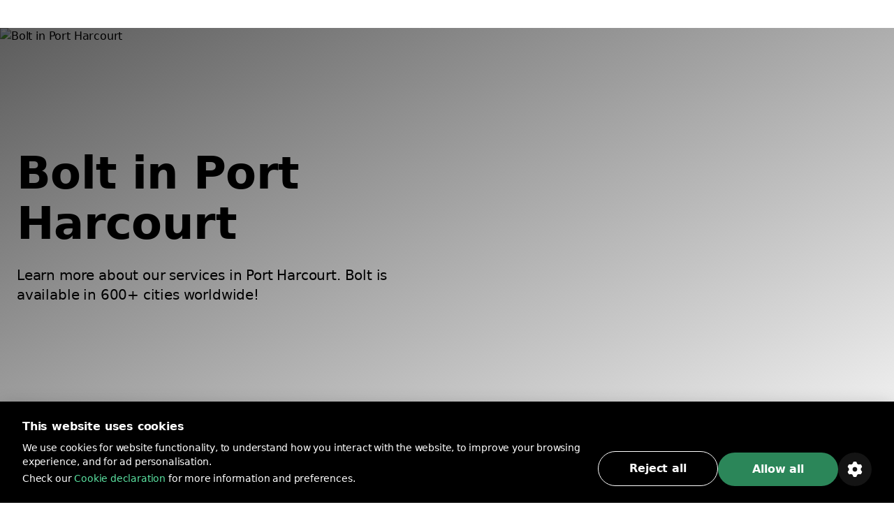

--- FILE ---
content_type: text/html
request_url: https://bolt.eu/en-gb/cities/port-harcourt/
body_size: 29904
content:
<!DOCTYPE html><html lang="en-gb" dir="ltr"><head><meta charSet="utf-8"/><meta http-equiv="x-ua-compatible" content="ie=edge"/><meta name="viewport" content="width=device-width, initial-scale=1, shrink-to-fit=no"/><meta name="generator" content="Gatsby 5.13.7"/><meta data-rh="true" property="og:title" content="Bolt in Port Harcourt | Bolt services in Port Harcourt | Bolt"/><meta data-rh="true" property="og:description" content="Here’s your guide to getting around Port Harcourt. See what Bolt services are available in Port Harcourt and learn about things to do in Port Harcourt."/><meta data-rh="true" property="og:image" content="https://cities-and-airports.bolt.eu/static/06f14d5fb89cd3330a531e804ab79ea4/fcb2f/og-img.jpg"/><meta data-rh="true" property="og:url" content="https://bolt.eu/en-gb/cities/port-harcourt/"/><meta data-rh="true" name="description" content="Here’s your guide to getting around Port Harcourt. See what Bolt services are available in Port Harcourt and learn about things to do in Port Harcourt."/><meta data-rh="true" name="title" content="Bolt in Port Harcourt | Bolt services in Port Harcourt | Bolt"/><meta data-rh="true" name="keywords" content="Bolt cities, Bolt locations, Bolt availability, Bolt services, Bolt countries"/><meta data-rh="true" charSet="utf-8"/><meta data-rh="true" http-equiv="x-ua-compatible" content="ie=edge"/><meta data-rh="true" name="viewport" content="initial-scale=1, width=device-width, shrink-to-fit=no"/><meta data-rh="true" name="twitter:card" content="summary"/><meta data-rh="true" name="twitter:site" content="@boltapp"/><meta data-rh="true" name="twitter:creator" content="@boltapp"/><style data-href="https://cities-and-airports.bolt.eu/styles.59f0056e78c4977dd987.css" data-identity="gatsby-global-css">@font-face{font-display:swap;font-family:euclidCircularB;font-weight:500;src:url(https://cities-and-airports.bolt.eu/static/EuclidCircularB-Medium-3d208ed259f6be7deb77e45e853cf992.woff2) format("woff2")}@font-face{font-display:swap;font-family:euclidCircularB;src:url(https://cities-and-airports.bolt.eu/static/EuclidCircularB-Regular-WebM-91d81ee72b93ca24a2024c37602c11b2.woff2) format("woff2")}@font-face{font-display:swap;font-family:euclidCircularB;font-weight:600;src:url(https://cities-and-airports.bolt.eu/static/EuclidCircularB-Semibold-WebM-94e67fdbaee5757b3fe9325af7dff0c0.woff2) format("woff2")}:where(:root,[data-mode=light]){--color-content-secondary-inverted:#ffffffa3;--color-content-action-primary-inverted:#5ae1a0;--color-special-brand:#2a9c64;--color-special-brand-alt:#0c2c1c;--color-content-active-action-primary-inverted:#a1f7cd}:where([data-mode=dark],[data-mode=dark] ::backdrop){--color-content-secondary-inverted:#121d2b99;--color-content-action-primary-inverted:#1d965c;--color-special-brand:#2a9c64;--color-special-brand-alt:#0c2c1c;--color-content-active-action-primary-inverted:#127042}:where([data-mode=dark][data-theme=a11y],[data-mode=dark][data-theme=a11y] ::backdrop){--color-layer-floor-0:#000;--color-layer-floor-0-grouped:#000;--color-layer-floor-1:#0e1010;--color-layer-floor-2:#161a18;--color-layer-floor-3:#202221;--color-layer-surface:#f4f6e914;--color-layer-surface-inner-shadow:#b9e3b50d;--color-content-primary:#eceeed;--color-content-secondary:#f4fef9b0;--color-content-tertiary:#e5fdf575;--color-content-action-primary:#77f8b0f5;--color-content-action-secondary:#77f8b0f5;--color-content-danger-primary:#ff9f94;--color-content-danger-secondary:#ff9f94;--color-content-warning-primary:#ffbf35;--color-content-warning-secondary:#ffbf35;--color-content-positive-primary:#77f8b0f5;--color-content-positive-secondary:#77f8b0f5;--color-content-promo-primary:#b2b7fffa;--color-content-promo-secondary:#b2b7fffa;--color-content-link-primary:#77f8b0f5;--color-content-link-secondary:#77f8b0f5;--color-content-primary-inverted:#191f1c;--color-content-secondary-inverted:#000a07a1;--color-content-action-primary-inverted:#77f8b0f5;--color-bg-neutral-primary:#fbfdfc;--color-bg-neutral-secondary:#f4f6e914;--color-bg-neutral-secondary-hard:#f2fff42e;--color-bg-action-primary:#2b8659;--color-bg-action-secondary:#00ff6e1f;--color-bg-danger-primary:#de1929;--color-bg-danger-secondary:#fe0b0633;--color-bg-warning-primary:#ffb200;--color-bg-warning-secondary:#ff850024;--color-bg-positive-primary:#2b8659;--color-bg-positive-secondary:#00ff6e1f;--color-bg-promo-primary:#5966f3;--color-bg-promo-secondary:#4051fc42;--color-special-bg-disabled:#f4f6e914;--color-special-bg-zebra:#b9e3b50d;--color-special-nulled:#0000;--color-special-scrim:#00000047;--color-special-brand:#2a9c64;--color-special-brand-alt:#0c2c1c;--color-border-neutral-primary:#e1fdf166;--color-border-neutral-secondary:#f2fff42e;--color-border-separator:#f4f6e914;--color-border-action-primary:#2b8659;--color-border-action-secondary:#2cff974f;--color-border-danger-primary:#de1929;--color-border-danger-secondary:#fd2c2c70;--color-border-warning-primary:#ffb200;--color-border-warning-secondary:#fea00052;--color-border-positive-primary:#2b8659;--color-border-positive-secondary:#2cff974f;--color-border-promo-primary:#5966f3;--color-border-promo-secondary:#5566fe87;--color-bg-active-neutral-primary:#f7f9f8;--color-bg-active-neutral-secondary:#f1faf324;--color-bg-active-neutral-secondary-hard:#eefef559;--color-bg-active-action-primary:#18784c;--color-bg-active-action-secondary:#12ff8c3d;--color-bg-active-danger-primary:#ce0019;--color-bg-active-danger-secondary:#fd08135e;--color-bg-active-warning-primary:#ffa100;--color-bg-active-warning-secondary:#fe8a0042;--color-bg-active-positive-primary:#18784c;--color-bg-active-positive-secondary:#12ff8c3d;--color-bg-active-promo-primary:#4f5bda;--color-bg-active-promo-secondary:#4c5bfd75;--color-border-active-neutral-primary:#e5fdf575;--color-border-active-neutral-secondary:#eefef559;--color-border-active-action-primary:#18784c;--color-border-active-danger-primary:#ce0019;--color-content-active-link-primary:#ddffe9;--color-content-active-action-primary-inverted:#081f14}:where([data-mode=light][data-theme=a11y]){--color-layer-floor-0:#fff;--color-layer-floor-0-grouped:#eef1f0;--color-layer-floor-1:#fff;--color-layer-floor-2:#fff;--color-layer-floor-3:#fff;--color-layer-surface:#002d1e12;--color-layer-surface-inner-shadow:#fff;--color-content-primary:#191f1c;--color-content-secondary:#000a07a1;--color-content-tertiary:#00110b78;--color-content-action-primary:#007042eb;--color-content-action-secondary:#007042eb;--color-content-danger-primary:#ad000ef0;--color-content-danger-secondary:#ad000ef0;--color-content-warning-primary:#9e5b00;--color-content-warning-secondary:#ffb200;--color-content-positive-primary:#007042eb;--color-content-positive-secondary:#007042eb;--color-content-promo-primary:#3804d7f0;--color-content-promo-secondary:#3804d7f0;--color-content-link-primary:#007042eb;--color-content-link-secondary:#007042eb;--color-content-primary-inverted:#fdfffeed;--color-content-secondary-inverted:#f4fef9b0;--color-content-action-primary-inverted:#74efaa;--color-bg-neutral-primary:#0e1010;--color-bg-neutral-secondary:#002d1e12;--color-bg-neutral-secondary-hard:#00140d29;--color-bg-action-primary:#2b8659;--color-bg-action-secondary:#00a04017;--color-bg-danger-primary:#de1929;--color-bg-danger-secondary:#ff000014;--color-bg-warning-primary:#ffb200;--color-bg-warning-secondary:#ffbe003b;--color-bg-positive-primary:#2b8659;--color-bg-positive-secondary:#00a04017;--color-bg-promo-primary:#5966f3;--color-bg-promo-secondary:#003cff12;--color-special-bg-disabled:#002d1e12;--color-special-bg-zebra:#00402008;--color-special-nulled:#0000;--color-special-scrim:#00000047;--color-special-brand:#2a9c64;--color-special-brand-alt:#0c2c1c;--color-border-neutral-primary:#00110b78;--color-border-neutral-secondary:#00140d29;--color-border-separator:#002d1e12;--color-border-action-primary:#2b8659;--color-border-action-secondary:#0185344a;--color-border-danger-primary:#de1929;--color-border-danger-secondary:#ff000442;--color-border-warning-primary:#ffb200;--color-border-warning-secondary:#ffa4008c;--color-border-positive-primary:#2b8659;--color-border-positive-secondary:#0185344a;--color-border-promo-primary:#5966f3;--color-border-promo-secondary:#0037ff3d;--color-bg-active-neutral-primary:#161a18;--color-bg-active-neutral-secondary:#001f1821;--color-bg-active-neutral-secondary-hard:#000f0b47;--color-bg-active-action-primary:#18784c;--color-bg-active-action-secondary:#00903838;--color-bg-active-danger-primary:#ce0019;--color-bg-active-danger-secondary:#f003;--color-bg-active-warning-primary:#ffa100;--color-bg-active-warning-secondary:#ffad0070;--color-bg-active-positive-primary:#18784c;--color-bg-active-positive-secondary:#00903838;--color-bg-active-promo-primary:#4f5bda;--color-bg-active-promo-secondary:#003aff2b;--color-border-active-neutral-primary:#00100a82;--color-border-active-neutral-secondary:#000f0b47;--color-border-active-action-primary:#18784c;--color-border-active-danger-primary:#ce0019;--color-content-active-link-primary:#081f14;--color-content-active-action-primary-inverted:#ddffe9}:where([data-theme=a11y]){--color-static-content-key-dark:#000;--color-static-content-primary-dark:#191f1c;--color-static-content-secondary-dark:#000a07a1;--color-static-content-tertiary-dark:#00110b78;--color-static-content-key-light:#fff;--color-static-content-primary-light:#eceeed;--color-static-content-secondary-light:#f4fef9b0;--color-static-content-tertiary-light:#e1fdf166;--color-static-bg-key-light:#fff;--color-static-bg-neutral-secondary-light:#f4f6e914;--color-static-bg-key-dark:#000;--color-static-bg-key-secondary-dark:#002d1e12;--color-static-bg-neutral-primary-dark:#202221;--color-static-bg-active-key-light:#f7f9f8}html{font-feature-settings:"cv03","cv04";font-family:InterVariable,ui-sans-serif,Helvetica Neue,Arial,Noto Sans,sans-serif,Apple Color Emoji,Segoe UI Emoji,Segoe UI Symbol,Noto Color Emoji;font-weight:450;letter-spacing:-.011em}@supports (height:100dvh){.navigation-safe-screen{height:100dvh}}@supports not (height:100dvh){.navigation-safe-screen{height:100vh;padding-bottom:calc(env(safe-area-inset-bottom) + 32)}}@supports not (padding-bottom:env(safe-area-inset-bottom)){.navigation-safe-screen{height:100vh;padding-bottom:200px}}.transition-navigation{transition:background .5s cubic-bezier(.28,.11,.32,1) 0ms,border .25s ease-in-out 0ms}html{font-feature-settings:"tnum" on,"lnum" on;-webkit-font-smoothing:antialiased;font-size:16px;font-weight:400;scroll-behavior:smooth}*,::backdrop,:after,:before{--tw-border-spacing-x:0;--tw-border-spacing-y:0;--tw-translate-x:0;--tw-translate-y:0;--tw-rotate:0;--tw-skew-x:0;--tw-skew-y:0;--tw-scale-x:1;--tw-scale-y:1;--tw-pan-x: ;--tw-pan-y: ;--tw-pinch-zoom: ;--tw-scroll-snap-strictness:proximity;--tw-gradient-from-position: ;--tw-gradient-via-position: ;--tw-gradient-to-position: ;--tw-ordinal: ;--tw-slashed-zero: ;--tw-numeric-figure: ;--tw-numeric-spacing: ;--tw-numeric-fraction: ;--tw-ring-inset: ;--tw-ring-offset-width:0px;--tw-ring-offset-color:#fff;--tw-ring-color:#3b82f680;--tw-ring-offset-shadow:0 0 #0000;--tw-ring-shadow:0 0 #0000;--tw-shadow:0 0 #0000;--tw-shadow-colored:0 0 #0000;--tw-blur: ;--tw-brightness: ;--tw-contrast: ;--tw-grayscale: ;--tw-hue-rotate: ;--tw-invert: ;--tw-saturate: ;--tw-sepia: ;--tw-drop-shadow: ;--tw-backdrop-blur: ;--tw-backdrop-brightness: ;--tw-backdrop-contrast: ;--tw-backdrop-grayscale: ;--tw-backdrop-hue-rotate: ;--tw-backdrop-invert: ;--tw-backdrop-opacity: ;--tw-backdrop-saturate: ;--tw-backdrop-sepia: ;--tw-contain-size: ;--tw-contain-layout: ;--tw-contain-paint: ;--tw-contain-style: }

/*
! tailwindcss v3.4.13 | MIT License | https://tailwindcss.com
*/*,:after,:before{border:0 solid}:after,:before{--tw-content:""}:host,html{-webkit-text-size-adjust:100%;font-feature-settings:normal;-webkit-tap-highlight-color:transparent;font-family:euclidCircularB,ui-sans-serif,system-ui,-apple-system,BlinkMacSystemFont,Segoe UI,Roboto,Helvetica Neue,Arial,Noto Sans,sans-serif,Apple Color Emoji,Segoe UI Emoji,Segoe UI Symbol,Noto Color Emoji;font-variation-settings:normal;line-height:1.5;tab-size:4}body{line-height:inherit;margin:0}hr{border-top-width:1px;color:inherit;height:0}abbr:where([title]){text-decoration:underline;-webkit-text-decoration:underline dotted;text-decoration:underline dotted}h1,h2,h3,h4,h5,h6{font-size:inherit;font-weight:inherit}a{color:inherit;text-decoration:inherit}b,strong{font-weight:bolder}code,kbd,pre,samp{font-feature-settings:normal;font-family:ui-monospace,SFMono-Regular,Menlo,Monaco,Consolas,Liberation Mono,Courier New,monospace;font-size:1em;font-variation-settings:normal}small{font-size:80%}sub,sup{font-size:75%;line-height:0;position:relative;vertical-align:initial}sub{bottom:-.25em}sup{top:-.5em}table{border-collapse:collapse;border-color:inherit;text-indent:0}button,input,optgroup,select,textarea{font-feature-settings:inherit;color:inherit;font-family:inherit;font-size:100%;font-variation-settings:inherit;font-weight:inherit;letter-spacing:inherit;line-height:inherit;margin:0;padding:0}button,select{text-transform:none}button,input:where([type=button]),input:where([type=reset]),input:where([type=submit]){-webkit-appearance:button;background-color:initial;background-image:none}:-moz-focusring{outline:auto}:-moz-ui-invalid{box-shadow:none}progress{vertical-align:initial}::-webkit-inner-spin-button,::-webkit-outer-spin-button{height:auto}[type=search]{-webkit-appearance:textfield;outline-offset:-2px}::-webkit-search-decoration{-webkit-appearance:none}::-webkit-file-upload-button{-webkit-appearance:button;font:inherit}summary{display:list-item}blockquote,dd,dl,figure,h1,h2,h3,h4,h5,h6,hr,p,pre{margin:0}fieldset{margin:0}fieldset,legend{padding:0}menu,ol,ul{list-style:none;margin:0;padding:0}dialog{padding:0}textarea{resize:vertical}input::placeholder,textarea::placeholder{color:#9ca3af;opacity:1}[role=button],button{cursor:pointer}:disabled{cursor:default}audio,canvas,embed,iframe,img,object,svg,video{display:block;vertical-align:middle}img,video{height:auto;max-width:100%}[hidden]{display:none}:where(:root,[data-mode=light]){--color-layer-floor-0:#fff;--color-layer-floor-0-grouped:#f5f6f7;--color-layer-floor-1:#fff;--color-layer-floor-2:#fff;--color-layer-floor-3:#fff;--color-layer-surface:#061a370a;--color-layer-surface-inner-shadow:#fff;--color-content-primary:#2f313f;--color-content-secondary:#121d2b99;--color-content-tertiary:#061a375c;--color-content-action-primary:#1d965c;--color-content-action-secondary:#32bb78;--color-content-danger-primary:#c91d2b;--color-content-danger-secondary:#eb4755;--color-content-warning-primary:#f58300;--color-content-warning-secondary:#ffb200;--color-content-positive-primary:#1d965c;--color-content-positive-secondary:#32bb78;--color-content-promo-primary:#4450d5;--color-content-promo-secondary:#5b68f6;--color-content-link-primary:#1d965c;--color-content-link-secondary:#32bb78;--color-content-primary-inverted:#fafafb;--color-bg-neutral-primary:#2f313f;--color-bg-neutral-secondary:#061a370a;--color-bg-neutral-secondary-hard:#061a3729;--color-bg-action-primary:#32bb78;--color-bg-action-secondary:#00ff821f;--color-bg-danger-primary:#eb4755;--color-bg-danger-secondary:#f73b4a1f;--color-bg-warning-primary:#f58300;--color-bg-warning-secondary:#fc03;--color-bg-positive-primary:#32bb78;--color-bg-positive-secondary:#00ff821f;--color-bg-promo-primary:#5b68f6;--color-bg-promo-secondary:#5b68f61f;--color-special-bg-disabled:#061a3714;--color-special-bg-zebra:#061a3705;--color-special-nulled:#fff0;--color-special-scrim:#00000047;--color-border-neutral-primary:#061a375c;--color-border-neutral-secondary:#061a3729;--color-border-separator:#061a3714;--color-border-action-primary:#32bb78;--color-border-action-secondary:#5ae1a0;--color-border-danger-primary:#eb4755;--color-border-danger-secondary:#f9868f;--color-border-warning-primary:#f58300;--color-border-warning-secondary:#ffb200;--color-border-positive-primary:#32bb78;--color-border-positive-secondary:#5ae1a0;--color-border-promo-primary:#5b68f6;--color-border-promo-secondary:#848fff;--color-bg-active-neutral-primary:#414a55;--color-bg-active-neutral-secondary:#061a3714;--color-bg-active-neutral-secondary-hard:#061a373d;--color-bg-active-action-primary:#1d965c;--color-bg-active-action-secondary:#02e8785c;--color-bg-active-danger-primary:#c91d2b;--color-bg-active-danger-secondary:#f75f6b5c;--color-bg-active-warning-primary:#e96507;--color-bg-active-warning-secondary:#fac0005c;--color-bg-active-positive-primary:#1d965c;--color-bg-active-positive-secondary:#02e8785c;--color-bg-active-promo-primary:#4450d5;--color-bg-active-promo-secondary:#4050fc5c;--color-border-active-neutral-secondary:#061a373d;--color-border-active-action-primary:#1d965c;--color-border-active-danger-primary:#c91d2b;--color-content-active-link-primary:#127042;--color-static-content-key-dark:#000;--color-static-content-primary-dark:#2f313f;--color-static-content-secondary-dark:#121d2b99;--color-static-content-tertiary-dark:#061a375c;--color-static-content-key-light:#fff;--color-static-content-primary-light:#fafafb;--color-static-content-secondary-light:#ffffffa3;--color-static-content-tertiary-light:#ffffff5c;--color-static-bg-key-light:#fff;--color-static-bg-neutral-secondary-light:#ffffff1f;--color-static-bg-key-dark:#000;--color-static-bg-key-secondary-dark:#00000014;--color-static-bg-neutral-primary-dark:#2f313f;--color-static-bg-active-key-light:#f5f6f7}:where([data-mode=dark],[data-mode=dark] ::backdrop){--color-layer-floor-0:#1a1b23;--color-layer-floor-0-grouped:#1a1b23;--color-layer-floor-1:#23242c;--color-layer-floor-2:#2c2d35;--color-layer-floor-3:#35363d;--color-layer-surface:#ffffff0a;--color-layer-surface-inner-shadow:#ffffff05;--color-bg-neutral-primary:#fafafb;--color-bg-neutral-secondary:#ffffff14;--color-bg-neutral-secondary-hard:#ffffff29;--color-bg-action-primary:#47be85;--color-bg-action-secondary:#00ff821f;--color-bg-danger-primary:#db5762;--color-bg-danger-secondary:#f73b4a1f;--color-bg-warning-primary:#f58300;--color-bg-warning-secondary:#ffcc001f;--color-bg-positive-primary:#47be85;--color-bg-positive-secondary:#00ff821f;--color-bg-promo-primary:#5b68f6;--color-bg-promo-secondary:#5b68f61f;--color-content-primary:#fafafb;--color-content-secondary:#ffffffa3;--color-content-tertiary:#ffffff5c;--color-content-action-primary:#5ae1a0;--color-content-action-secondary:#47be85;--color-content-danger-primary:#f9868f;--color-content-danger-secondary:#db5762;--color-content-warning-primary:#ffb200;--color-content-warning-secondary:#f58300;--color-content-positive-primary:#5ae1a0;--color-content-positive-secondary:#47be85;--color-content-promo-primary:#848fff;--color-content-promo-secondary:#5b68f6;--color-content-link-primary:#5ae1a0;--color-content-link-secondary:#47be85;--color-content-primary-inverted:#2f313f;--color-special-nulled:#fff0;--color-special-bg-zebra:#ffffff05;--color-special-bg-disabled:#ffffff14;--color-special-scrim:#00000047;--color-bg-active-neutral-primary:#e1e3e7;--color-bg-active-neutral-secondary:#ffffff1f;--color-bg-active-neutral-secondary-hard:#ffffff3d;--color-bg-active-action-primary:#5ae1a0;--color-bg-active-action-secondary:#02e8785c;--color-bg-active-danger-primary:#f9868f;--color-bg-active-danger-secondary:#f75f6b5c;--color-bg-active-warning-primary:#ffb200;--color-bg-active-warning-secondary:#fc03;--color-bg-active-positive-primary:#5ae1a0;--color-bg-active-positive-secondary:#02e8785c;--color-bg-active-promo-primary:#848fff;--color-bg-active-promo-secondary:#4050fc5c;--color-border-active-neutral-secondary:#ffffff3d;--color-border-active-action-primary:#5ae1a0;--color-border-active-danger-primary:#f9868f;--color-border-neutral-primary:#ffffff5c;--color-border-neutral-secondary:#ffffff29;--color-border-separator:#ffffff14;--color-border-action-primary:#47be85;--color-border-action-secondary:#06d06da3;--color-border-danger-primary:#db5762;--color-border-danger-secondary:#f54251a3;--color-border-warning-primary:#ffb200;--color-border-warning-secondary:#ffbf00a3;--color-border-positive-primary:#47be85;--color-border-positive-secondary:#06d06da3;--color-border-promo-primary:#5b68f6;--color-border-promo-secondary:#4050fca3;--color-content-active-link-primary:#a1f7cd}:where([data-mode=dark][data-theme=plus],[data-mode=dark][data-theme=plus] ::backdrop){--color-content-action-primary:#848fff;--color-content-action-secondary:#5b68f6;--color-bg-action-primary:#5b68f6}:where([data-mode=light][data-theme=plus]){--color-content-action-primary:#4450d5;--color-content-action-secondary:#5b68f6;--color-bg-action-primary:#5b68f6}.container{display:block;margin-inline:auto;max-width:100%}@media (min-width:1280px){.container.container-md{max-width:1184px}.container.container.container-lg{max-width:1440px}}.kalep-datepicker .react-datepicker{background-color:inherit;border-radius:0;border-style:none;border-width:0;color:var(--color-content-primary);display:flex;font-family:euclidCircularB,ui-sans-serif,system-ui,-apple-system,BlinkMacSystemFont,Segoe UI,Roboto,Helvetica Neue,Arial,Noto Sans,sans-serif,Apple Color Emoji,Segoe UI Emoji,Segoe UI Symbol,Noto Color Emoji;font-size:.875rem;line-height:1.25rem;position:relative}.kalep-datepicker.react-datepicker-wrapper{flex:1 1 0%}.kalep-datepicker.react-datepicker-popper{--tw-shadow:0px 0px 1px 1px #1a1b230a,0px 16px 16px #1a1b230f,0px 16px 16px -16px #1a1b233d;--tw-shadow-colored:0px 0px 1px 1px var(--tw-shadow-color),0px 16px 16px var(--tw-shadow-color),0px 16px 16px -16px var(--tw-shadow-color);background-color:var(--color-layer-floor-2);border-radius:.5rem;box-shadow:var(--tw-ring-offset-shadow,0 0 #0000),var(--tw-ring-shadow,0 0 #0000),var(--tw-shadow);font-family:euclidCircularB,ui-sans-serif,system-ui,-apple-system,BlinkMacSystemFont,Segoe UI,Roboto,Helvetica Neue,Arial,Noto Sans,sans-serif,Apple Color Emoji,Segoe UI Emoji,Segoe UI Symbol,Noto Color Emoji;font-size:.875rem;line-height:1.25rem;padding:.5rem .75rem;width:fit-content;z-index:40}.kalep-datepicker .react-datepicker__month-container{display:flex;flex-direction:column;float:none;height:fit-content}.kalep-datepicker .react-datepicker__header{background-color:inherit;border-style:none;padding:0}.kalep-datepicker .react-datepicker__month{display:flex;flex-direction:column;margin:0;text-align:start}.kalep-datepicker .react-datepicker__current-month{color:var(--color-content-secondary);font-size:1.125rem;font-weight:600;line-height:1.5rem;margin-left:.5rem}.kalep-datepicker .react-datepicker__week{display:flex}.kalep-datepicker .react-datepicker__day-names{color:var(--color-content-primary);display:flex;font-size:.875rem;font-weight:600;line-height:1.25rem;margin-bottom:0;text-align:center;white-space:nowrap}.kalep-datepicker .react-datepicker__day-name{align-items:center;border-radius:9999px;color:var(--color-content-primary);display:flex;height:2rem;justify-content:center;line-height:inherit;margin:0;padding-bottom:.25rem;padding-top:.25rem;width:2.5rem}.kalep-datepicker .react-datepicker__navigation{position:absolute;top:.5rem}.kalep-datepicker .react-datepicker__day{border-color:#0000;border-radius:9999px;border-width:2px;color:var(--color-content-primary);cursor:pointer;font-size:.875rem;height:2.5rem;line-height:1.25rem;margin:0 0 .125rem;width:2.5rem}.kalep-datepicker .react-datepicker__day:hover{background-color:var(--color-bg-neutral-secondary);border-color:var(--color-border-action-primary);border-radius:9999px;border-style:solid}.kalep-datepicker .react-datepicker__day--internal{align-items:center;border-radius:9999px;display:flex;height:100%;justify-content:center;width:100%}.kalep-datepicker .react-datepicker__day--today{font-weight:600}.kalep-datepicker .react-datepicker__day--disabled{cursor:not-allowed;opacity:.4}.kalep-datepicker .react-datepicker__day--disabled:hover{background-color:initial;border-color:#0000}.kalep-datepicker .react-datepicker__day--outside-month{color:var(--color-content-tertiary)}.kalep-datepicker .react-datepicker__day--keyboard-selected{background-color:inherit}.kalep-datepicker .react-datepicker__day--in-range,.kalep-datepicker .react-datepicker__day--in-range:hover{background-color:var(--color-bg-action-secondary);border-radius:0}.kalep-datepicker .react-datepicker__day--in-range:hover{border-style:none}.kalep-datepicker .react-datepicker__day--in-range:hover .react-datepicker__day--internal{border-color:var(--color-border-action-primary);border-style:solid;border-width:2px}.kalep-datepicker .react-datepicker__day--in-selecting-range{background-color:var(--color-bg-neutral-secondary)!important;border-radius:0}.kalep-datepicker .react-datepicker__day--in-selecting-range:hover{border-bottom-left-radius:0;border-bottom-right-radius:9999px;border-style:none;border-top-left-radius:0;border-top-right-radius:9999px}.kalep-datepicker .react-datepicker__day--in-selecting-range:hover .react-datepicker__day--internal{border-color:var(--color-border-action-primary);border-style:solid;border-width:2px}.kalep-datepicker .react-datepicker__day--selecting-range-start{border-bottom-left-radius:9999px;border-style:none;border-top-left-radius:9999px}.kalep-datepicker .react-datepicker__day--selecting-range-start .react-datepicker__day--internal{background-color:var(--color-bg-action-primary);color:var(--color-static-content-key-light)}.kalep-datepicker .react-datepicker__day--selecting-range-end{border-bottom-right-radius:9999px;border-style:none;border-top-right-radius:9999px}.kalep-datepicker .react-datepicker__day--selected,.kalep-datepicker .react-datepicker__day--selecting-range-end .react-datepicker__day--internal{background-color:var(--color-bg-action-primary);color:var(--color-static-content-key-light)}.kalep-datepicker .react-datepicker__day--selected{border-radius:9999px}.kalep-datepicker .react-datepicker__day--selected:hover{background-color:var(--color-bg-action-primary)}.kalep-datepicker .react-datepicker__day--range-start{border-bottom-left-radius:9999px;border-style:none;border-top-left-radius:9999px}.kalep-datepicker .react-datepicker__day--range-start .react-datepicker__day--internal{background-color:var(--color-bg-action-primary);color:var(--color-static-content-key-light)}.kalep-datepicker .react-datepicker__day--range-end{border-bottom-right-radius:9999px;border-style:none;border-top-right-radius:9999px}.kalep-datepicker .react-datepicker__day--range-end .react-datepicker__day--internal{background-color:var(--color-bg-action-primary);color:var(--color-static-content-key-light)}.kalep-datepicker .react-datepicker__time-container{border-color:var(--color-border-separator);border-style:solid;border-width:0 0 0 1px;float:none;margin-left:1rem;margin-right:-.75rem;width:auto}.kalep-datepicker .react-datepicker__time-container .react-datepicker__time{background:inherit}.kalep-datepicker .react-datepicker--time-only .react-datepicker__time-container{border-left-width:0;margin-left:-.75rem}.kalep-datepicker .react-datepicker__header--time{align-items:center;display:flex;height:52px;padding:.5rem 1.25rem}.kalep-datepicker .react-datepicker-time__header{color:var(--color-content-primary);font-size:1.125rem;font-weight:600;line-height:1.5rem;text-transform:capitalize}.kalep-datepicker.kalep-datepicker .react-datepicker__time-container .react-datepicker__time-box ul.react-datepicker__time-list{margin-bottom:0;margin-top:-.25rem;overflow-y:auto;padding-left:0;width:auto}.kalep-datepicker .react-datepicker--time-only .react-datepicker__time-box{max-height:300px;overflow:auto}.kalep-datepicker.kalep-datepicker .react-datepicker__time-container .react-datepicker__time-box ul.react-datepicker__time-list li.react-datepicker__time-list-item{align-items:center;cursor:pointer;display:flex;height:2.5rem;list-style-type:none;padding-left:1.25rem;padding-right:1.25rem;white-space:nowrap}.kalep-datepicker.kalep-datepicker .react-datepicker__time-container .react-datepicker__time-box ul.react-datepicker__time-list li.react-datepicker__time-list-item:hover{background-color:var(--color-bg-action-secondary)}.kalep-datepicker.kalep-datepicker .react-datepicker__time-container .react-datepicker__time-box ul.react-datepicker__time-list li.react-datepicker__time-list-item{font-feature-settings:"tnum"}.kalep-datepicker .react-datepicker__time-list-item--selected{background-color:var(--color-bg-action-primary)!important;color:var(--color-static-content-key-light)!important;font-weight:400!important}.kalep-datepicker .react-datepicker__time-list-item--selected:hover{background-color:var(--color-bg-action-primary)!important}.kalep-datepicker .react-datepicker__aria-live{border:0;clip-path:circle(0);height:1px;margin:-1px;overflow:hidden;padding:0;position:absolute;white-space:nowrap;width:1px}.chip{--chip-bg:var(--color-bg-neutral-secondary);--chip-bg-hover:var(--color-bg-active-neutral-secondary);--chip-border:var(--color-border-neutral-secondary);--chip-content:var(--color-content-primary);align-items:center;background:var(--chip-bg);border:.125rem solid var(--chip-border);border-radius:9999px;color:var(--chip-content);display:inline-flex;gap:.5rem;justify-content:center}[data-mode=dark] .chip{background:var(--chip-bg-dark,var(--chip-bg));border-color:var(--chip-border-dark,var(--chip-border));color:var(--chip-content-dark,var(--chip-content))}.chip:not(.selected):not(.simple):hover{background:var(--chip-bg-hover)}[data-mode=dark] .chip:not(.selected):not(.simple):hover{background:var(--chip-bg-hover-dark,var(--chip-bg-hover))}.chip.simple{border:none;cursor:default}.badge{--badge-bg:var(--color-bg-danger-primary);--badge-content:var(--color-static-content-key-light);background:var(--badge-bg);color:var(--badge-content)}[data-mode=dark] .badge{background:var(--badge-bg-dark,var(--badge-bg));color:var(--badge-content-dark,var(--badge-content))}.pointer-events-none{pointer-events:none}.visible{visibility:visible}.invisible{visibility:hidden}.collapse{visibility:collapse}.static{position:static}.fixed{position:fixed}.absolute{position:absolute}.relative{position:relative}.sticky{position:sticky}.inset-0{inset:0}.inset-1{inset:.25rem}.inset-px{inset:1px}.inset-x-0{left:0;right:0}.\!left-1\/2{left:50%!important}.\!top-1\/2{top:50%!important}.bottom-0{bottom:0}.bottom-3{bottom:.75rem}.bottom-4{bottom:1rem}.bottom-\[14\%\]{bottom:14%}.left-0{left:0}.left-1\/2{left:50%}.left-4{left:1rem}.left-\[14\%\]{left:14%}.right-0{right:0}.right-3{right:.75rem}.right-4{right:1rem}.right-5{right:1.25rem}.right-8{right:2rem}.right-\[14\%\]{right:14%}.top-0{top:0}.top-1\/2{top:50%}.top-14{top:3.5rem}.top-32{top:8rem}.top-5{top:1.25rem}.top-8{top:2rem}.top-\[14\%\]{top:14%}.top-full{top:100%}.z-0{z-index:0}.z-10{z-index:10}.z-20{z-index:20}.z-30{z-index:30}.z-50{z-index:50}.z-\[1001\]{z-index:1001}.z-\[1002\]{z-index:1002}.z-\[101\]{z-index:101}.col-span-full{grid-column:1/-1}.col-start-1{grid-column-start:1}.col-start-2{grid-column-start:2}.row-start-1{grid-row-start:1}.float-right{float:right}.float-left{float:left}.m-0{margin:0}.m-1{margin:.25rem}.m-auto{margin:auto}.-mx-2{margin-left:-.5rem;margin-right:-.5rem}.-mx-6{margin-left:-1.5rem;margin-right:-1.5rem}.mx-1{margin-left:.25rem;margin-right:.25rem}.mx-2{margin-left:.5rem;margin-right:.5rem}.mx-3{margin-left:.75rem;margin-right:.75rem}.mx-auto{margin-left:auto;margin-right:auto}.my-0{margin-bottom:0;margin-top:0}.my-4{margin-bottom:1rem;margin-top:1rem}.my-6{margin-bottom:1.5rem;margin-top:1.5rem}.\!mb-10{margin-bottom:2.5rem!important}.\!mb-12{margin-bottom:3rem!important}.\!mb-2{margin-bottom:.5rem!important}.\!mb-6{margin-bottom:1.5rem!important}.\!mb-9{margin-bottom:2.25rem!important}.\!mt-4{margin-top:1rem!important}.\!mt-6{margin-top:1.5rem!important}.-ml-1{margin-left:-.25rem}.-ml-\[3px\]{margin-left:-3px}.-ml-\[6px\]{margin-left:-6px}.-mr-1{margin-right:-.25rem}.-mr-3{margin-right:-.75rem}.-mr-6{margin-right:-1.5rem}.-mr-\[3px\]{margin-right:-3px}.-mt-1{margin-top:-.25rem}.mb-0{margin-bottom:0}.mb-1{margin-bottom:.25rem}.mb-12{margin-bottom:3rem}.mb-16{margin-bottom:4rem}.mb-2{margin-bottom:.5rem}.mb-24{margin-bottom:6rem}.mb-28{margin-bottom:7rem}.mb-3{margin-bottom:.75rem}.mb-32{margin-bottom:8rem}.mb-36{margin-bottom:9rem}.mb-4{margin-bottom:1rem}.mb-44{margin-bottom:11rem}.mb-5{margin-bottom:1.25rem}.mb-6{margin-bottom:1.5rem}.mb-7{margin-bottom:1.75rem}.mb-8{margin-bottom:2rem}.mb-auto{margin-bottom:auto}.ml-auto{margin-left:auto}.mr-0{margin-right:0}.mr-1{margin-right:.25rem}.mr-2{margin-right:.5rem}.mr-4{margin-right:1rem}.mr-7{margin-right:1.75rem}.mt-0{margin-top:0}.mt-1{margin-top:.25rem}.mt-10{margin-top:2.5rem}.mt-12{margin-top:3rem}.mt-16{margin-top:4rem}.mt-2{margin-top:.5rem}.mt-24{margin-top:6rem}.mt-3{margin-top:.75rem}.mt-4{margin-top:1rem}.mt-5{margin-top:1.25rem}.mt-6{margin-top:1.5rem}.mt-8{margin-top:2rem}.mt-\[-20px\]{margin-top:-20px}.box-border{box-sizing:border-box}.line-clamp-1{-webkit-line-clamp:1}.line-clamp-1,.line-clamp-2{-webkit-box-orient:vertical;display:-webkit-box;overflow:hidden}.line-clamp-2{-webkit-line-clamp:2}.line-clamp-3{-webkit-line-clamp:3}.line-clamp-3,.line-clamp-4{-webkit-box-orient:vertical;display:-webkit-box;overflow:hidden}.line-clamp-4{-webkit-line-clamp:4}.line-clamp-none{-webkit-box-orient:horizontal;-webkit-line-clamp:none;display:block;overflow:visible}.block{display:block}.inline-block{display:inline-block}.inline{display:inline}.flex{display:flex}.inline-flex{display:inline-flex}.table{display:table}.grid{display:grid}.inline-grid{display:inline-grid}.contents{display:contents}.list-item{display:list-item}.\!hidden{display:none!important}.hidden{display:none}.aspect-\[1\/1\]{aspect-ratio:1/1}.aspect-\[16\/9\]{aspect-ratio:16/9}.aspect-\[4\/3\]{aspect-ratio:4/3}.\!h-\[0px\]{height:0!important}.\!h-\[60px\]{height:60px!important}.\!h-auto{height:auto!important}.h-0{height:0}.h-1{height:.25rem}.h-1\.5{height:.375rem}.h-10{height:2.5rem}.h-11{height:2.75rem}.h-12{height:3rem}.h-14{height:3.5rem}.h-20{height:5rem}.h-28{height:7rem}.h-3{height:.75rem}.h-32{height:8rem}.h-36{height:9rem}.h-4{height:1rem}.h-48{height:12rem}.h-5{height:1.25rem}.h-6{height:1.5rem}.h-7{height:1.75rem}.h-8{height:2rem}.h-9{height:2.25rem}.h-\[105px\]{height:105px}.h-\[1px\]{height:1px}.h-\[20px\]{height:20px}.h-\[240px\]{height:240px}.h-\[24px\]{height:24px}.h-\[2px\]{height:2px}.h-\[30px\]{height:30px}.h-\[336px\]{height:336px}.h-\[363px\]{height:363px}.h-\[36px\]{height:36px}.h-\[400px\]{height:400px}.h-\[60px\]{height:60px}.h-\[639px\]{height:639px}.h-\[6px\]{height:6px}.h-\[8\.75rem\]{height:8.75rem}.h-\[850px\]{height:850px}.h-\[920px\]{height:920px}.h-\[calc\(100vh-1rem\)\]{height:calc(100vh - 1rem)}.h-auto{height:auto}.h-full{height:100%}.h-px{height:1px}.h-screen{height:100vh}.max-h-0{max-height:0}.max-h-80{max-height:20rem}.max-h-96{max-height:24rem}.max-h-\[130px\]{max-height:130px}.max-h-\[315px\]{max-height:315px}.max-h-\[500px\]{max-height:500px}.max-h-\[80vh\]{max-height:80vh}.max-h-full{max-height:100%}.max-h-screen{max-height:100vh}.min-h-12{min-height:3rem}.min-h-14{min-height:3.5rem}.min-h-5{min-height:1.25rem}.min-h-9{min-height:2.25rem}.min-h-\[180px\]{min-height:180px}.min-h-\[592px\]{min-height:592px}.min-h-\[600px\]{min-height:600px}.min-h-\[680px\]{min-height:680px}.min-h-\[800px\]{min-height:800px}.min-h-screen{min-height:100vh}.\!w-0{width:0!important}.\!w-\[272px\]{width:272px!important}.\!w-full{width:100%!important}.w-0{width:0}.w-1\.5{width:.375rem}.w-1\/2{width:50%}.w-1\/3{width:33.333333%}.w-1\/5{width:20%}.w-10{width:2.5rem}.w-12{width:3rem}.w-14{width:3.5rem}.w-16{width:4rem}.w-2\/3{width:66.666667%}.w-20{width:5rem}.w-24{width:6rem}.w-3{width:.75rem}.w-4{width:1rem}.w-48{width:12rem}.w-5{width:1.25rem}.w-6{width:1.5rem}.w-60{width:15rem}.w-64{width:16rem}.w-7{width:1.75rem}.w-8{width:2rem}.w-8\/12{width:66.666667%}.w-80{width:20rem}.w-9{width:2.25rem}.w-96{width:24rem}.w-\[150px\]{width:150px}.w-\[180px\]{width:180px}.w-\[210px\]{width:210px}.w-\[252px\]{width:252px}.w-\[26px\]{width:26px}.w-\[32px\]{width:32px}.w-\[36px\]{width:36px}.w-\[375px\]{width:375px}.w-\[400px\]{width:400px}.w-\[40px\]{width:40px}.w-\[468px\]{width:468px}.w-\[592px\]{width:592px}.w-\[6px\]{width:6px}.w-auto{width:auto}.w-fit{width:fit-content}.w-full{width:100%}.w-max{width:max-content}.w-screen{width:100vw}.min-w-0{min-width:0}.min-w-10{min-width:2.5rem}.min-w-5{min-width:1.25rem}.min-w-9{min-width:2.25rem}.min-w-\[12px\]{min-width:12px}.min-w-\[16px\]{min-width:16px}.min-w-\[272px\]{min-width:272px}.min-w-\[576px\]{min-width:576px}.min-w-\[88px\]{min-width:88px}.max-w-6{max-width:1.5rem}.max-w-\[1232px\]{max-width:1232px}.max-w-\[130px\]{max-width:130px}.max-w-\[280px\]{max-width:280px}.max-w-\[288px\]{max-width:288px}.max-w-\[368px\]{max-width:368px}.max-w-\[410px\]{max-width:410px}.max-w-\[576px\]{max-width:576px}.max-w-\[640px\]{max-width:640px}.max-w-\[752px\]{max-width:752px}.max-w-full{max-width:100%}.max-w-md{max-width:28rem}.max-w-sm{max-width:24rem}.flex-1{flex:1 1 0%}.flex-auto{flex:1 1 auto}.flex-none{flex:none}.flex-shrink-0{flex-shrink:0}.shrink{flex-shrink:1}.shrink-0{flex-shrink:0}.flex-grow{flex-grow:1}.flex-grow-0{flex-grow:0}.grow{flex-grow:1}.grow-0{flex-grow:0}.basis-\[25\%\]{flex-basis:25%}.basis-\[calc\(100vw-84px\)\]{flex-basis:calc(100vw - 84px)}.border-collapse{border-collapse:collapse}.origin-center{transform-origin:center}.-translate-x-1\/2,.-translate-x-2\/4{--tw-translate-x:-50%}.-translate-x-1\/2,.-translate-x-2\/4,.-translate-y-1\/2{transform:translate(var(--tw-translate-x),var(--tw-translate-y)) rotate(var(--tw-rotate)) skewX(var(--tw-skew-x)) skewY(var(--tw-skew-y)) scaleX(var(--tw-scale-x)) scaleY(var(--tw-scale-y))}.-translate-y-1\/2{--tw-translate-y:-50%}.-translate-y-11{--tw-translate-y:-2.75rem}.-translate-y-11,.-translate-y-12{transform:translate(var(--tw-translate-x),var(--tw-translate-y)) rotate(var(--tw-rotate)) skewX(var(--tw-skew-x)) skewY(var(--tw-skew-y)) scaleX(var(--tw-scale-x)) scaleY(var(--tw-scale-y))}.-translate-y-12{--tw-translate-y:-3rem}.-translate-y-8{--tw-translate-y:-2rem}.-translate-y-8,.-translate-y-\[0\.36rem\]{transform:translate(var(--tw-translate-x),var(--tw-translate-y)) rotate(var(--tw-rotate)) skewX(var(--tw-skew-x)) skewY(var(--tw-skew-y)) scaleX(var(--tw-scale-x)) scaleY(var(--tw-scale-y))}.-translate-y-\[0\.36rem\]{--tw-translate-y:-0.36rem}.-translate-y-\[60px\]{--tw-translate-y:-60px}.-translate-y-\[60px\],.translate-x-1\/2{transform:translate(var(--tw-translate-x),var(--tw-translate-y)) rotate(var(--tw-rotate)) skewX(var(--tw-skew-x)) skewY(var(--tw-skew-y)) scaleX(var(--tw-scale-x)) scaleY(var(--tw-scale-y))}.translate-x-1\/2{--tw-translate-x:50%}.translate-y-0{--tw-translate-y:0px}.translate-y-0,.translate-y-1\/2{transform:translate(var(--tw-translate-x),var(--tw-translate-y)) rotate(var(--tw-rotate)) skewX(var(--tw-skew-x)) skewY(var(--tw-skew-y)) scaleX(var(--tw-scale-x)) scaleY(var(--tw-scale-y))}.translate-y-1\/2{--tw-translate-y:50%}.translate-y-8{--tw-translate-y:2rem}.translate-y-8,.translate-y-\[0\.4rem\]{transform:translate(var(--tw-translate-x),var(--tw-translate-y)) rotate(var(--tw-rotate)) skewX(var(--tw-skew-x)) skewY(var(--tw-skew-y)) scaleX(var(--tw-scale-x)) scaleY(var(--tw-scale-y))}.translate-y-\[0\.4rem\]{--tw-translate-y:0.4rem}.-rotate-45{--tw-rotate:-45deg}.-rotate-45,.-rotate-90{transform:translate(var(--tw-translate-x),var(--tw-translate-y)) rotate(var(--tw-rotate)) skewX(var(--tw-skew-x)) skewY(var(--tw-skew-y)) scaleX(var(--tw-scale-x)) scaleY(var(--tw-scale-y))}.-rotate-90{--tw-rotate:-90deg}.rotate-0{--tw-rotate:0deg}.rotate-0,.rotate-180{transform:translate(var(--tw-translate-x),var(--tw-translate-y)) rotate(var(--tw-rotate)) skewX(var(--tw-skew-x)) skewY(var(--tw-skew-y)) scaleX(var(--tw-scale-x)) scaleY(var(--tw-scale-y))}.rotate-180{--tw-rotate:180deg}.rotate-45{--tw-rotate:45deg}.rotate-45,.rotate-90{transform:translate(var(--tw-translate-x),var(--tw-translate-y)) rotate(var(--tw-rotate)) skewX(var(--tw-skew-x)) skewY(var(--tw-skew-y)) scaleX(var(--tw-scale-x)) scaleY(var(--tw-scale-y))}.rotate-90{--tw-rotate:90deg}.scale-y-\[-1\]{--tw-scale-y:-1}.scale-y-\[-1\],.transform{transform:translate(var(--tw-translate-x),var(--tw-translate-y)) rotate(var(--tw-rotate)) skewX(var(--tw-skew-x)) skewY(var(--tw-skew-y)) scaleX(var(--tw-scale-x)) scaleY(var(--tw-scale-y))}.transform-none{transform:none}.animate-fade-in{animation:fade-in .3s ease-in}@keyframes indeterminateProgress{0%{left:-60%}60%{left:100%}to{left:-60%}}.animate-indeterminateProgress{animation:indeterminateProgress 2s linear infinite}@keyframes pulse{50%{opacity:.5}}.animate-pulse{animation:pulse 2s cubic-bezier(.4,0,.6,1) infinite}@keyframes slide-in{0%{transform:translateY(200%)}}.animate-snackbar{animation:slide-in .3s ease-in-out,fade-in .3s ease-in-out}@keyframes spin{to{transform:rotate(1turn)}}.animate-spin{animation:spin 1s linear infinite}.cursor-default{cursor:default}.cursor-grab{cursor:grab}.cursor-not-allowed{cursor:not-allowed}.cursor-pointer{cursor:pointer}.cursor-progress{cursor:progress}.cursor-text{cursor:text}.select-none{-webkit-user-select:none;user-select:none}.resize-y{resize:vertical}.resize-x{resize:horizontal}.resize{resize:both}.snap-x{scroll-snap-type:x var(--tw-scroll-snap-strictness)}.snap-mandatory{--tw-scroll-snap-strictness:mandatory}.snap-center{scroll-snap-align:center}.snap-always{scroll-snap-stop:always}.scroll-m-6{scroll-margin:1.5rem}.list-disc{list-style-type:disc}.list-none{list-style-type:none}.appearance-none{-webkit-appearance:none;appearance:none}.auto-cols-max{grid-auto-columns:max-content}.grid-flow-col{grid-auto-flow:column}.grid-cols-1{grid-template-columns:repeat(1,minmax(0,1fr))}.grid-cols-2{grid-template-columns:repeat(2,minmax(0,1fr))}.grid-cols-4{grid-template-columns:repeat(4,minmax(0,1fr))}.grid-cols-\[188px_auto\]{grid-template-columns:188px auto}.grid-rows-1{grid-template-rows:repeat(1,minmax(0,1fr))}.grid-rows-4{grid-template-rows:repeat(4,minmax(0,1fr))}.grid-rows-\[0fr\]{grid-template-rows:0fr}.grid-rows-\[1fr\]{grid-template-rows:1fr}.flex-row{flex-direction:row}.flex-row-reverse{flex-direction:row-reverse}.flex-col{flex-direction:column}.flex-col-reverse{flex-direction:column-reverse}.flex-wrap{flex-wrap:wrap}.flex-nowrap{flex-wrap:nowrap}.place-items-center{place-items:center}.content-between{align-content:space-between}.items-start{align-items:flex-start}.items-end{align-items:flex-end}.items-center{align-items:center}.items-baseline{align-items:baseline}.justify-start{justify-content:flex-start}.justify-end{justify-content:flex-end}.justify-center{justify-content:center}.justify-between{justify-content:space-between}.justify-around{justify-content:space-around}.\!gap-2{gap:.5rem!important}.\!gap-4{gap:1rem!important}.gap-1{gap:.25rem}.gap-10{gap:2.5rem}.gap-12{gap:3rem}.gap-2{gap:.5rem}.gap-3{gap:.75rem}.gap-4{gap:1rem}.gap-5{gap:1.25rem}.gap-6{gap:1.5rem}.gap-8{gap:2rem}.gap-\[10px\]{gap:10px}.gap-\[11px\]{gap:11px}.gap-\[6px\]{gap:6px}.gap-x-10{column-gap:2.5rem}.gap-x-2{column-gap:.5rem}.gap-x-3{column-gap:.75rem}.gap-x-4{column-gap:1rem}.gap-x-\[22px\]{column-gap:22px}.gap-y-1{row-gap:.25rem}.gap-y-10{row-gap:2.5rem}.gap-y-12{row-gap:3rem}.gap-y-3{row-gap:.75rem}.gap-y-4{row-gap:1rem}.gap-y-6{row-gap:1.5rem}.gap-y-8{row-gap:2rem}.space-x-2>:not([hidden])~:not([hidden]){--tw-space-x-reverse:0;margin-left:calc(.5rem*(1 - var(--tw-space-x-reverse)));margin-right:calc(.5rem*var(--tw-space-x-reverse))}.self-start{align-self:flex-start}.self-end{align-self:flex-end}.self-center{align-self:center}.overflow-auto{overflow:auto}.overflow-hidden{overflow:hidden}.overflow-visible{overflow:visible}.overflow-x-auto{overflow-x:auto}.\!overflow-y-auto{overflow-y:auto!important}.overflow-y-auto{overflow-y:auto}.overflow-x-hidden{overflow-x:hidden}.overflow-y-hidden{overflow-y:hidden}.overflow-x-scroll{overflow-x:scroll}.overflow-y-scroll{overflow-y:scroll}.overscroll-none{overscroll-behavior:none}.scroll-smooth{scroll-behavior:smooth}.truncate{overflow:hidden;white-space:nowrap}.text-ellipsis,.truncate{text-overflow:ellipsis}.whitespace-nowrap{white-space:nowrap}.break-words{overflow-wrap:break-word}.break-all{word-break:break-all}.rounded{border-radius:.5rem}.rounded-\[40px\]{border-radius:40px}.rounded-full{border-radius:9999px}.rounded-lg{border-radius:1rem}.rounded-md{border-radius:.5rem}.rounded-none{border-radius:0}.rounded-sm{border-radius:.25rem}.rounded-b-lg{border-bottom-left-radius:1rem;border-bottom-right-radius:1rem}.rounded-t{border-top-left-radius:.5rem;border-top-right-radius:.5rem}.border{border-width:1px}.border-0{border-width:0}.border-2{border-width:2px}.border-x-\[6px\]{border-left-width:6px;border-right-width:6px}.border-y{border-top-width:1px}.border-b,.border-y{border-bottom-width:1px}.border-b-\[0\.1875rem\]{border-bottom-width:.1875rem}.border-b-\[6px\]{border-bottom-width:6px}.border-t{border-top-width:1px}.border-t-0{border-top-width:0}.border-solid{border-style:solid}.border-dashed{border-style:dashed}.border-none{border-style:none}.border-\[\#fff\],.border-\[white\]{--tw-border-opacity:1;border-color:rgb(255 255 255/var(--tw-border-opacity))}.border-action-primary{border-color:var(--color-border-action-primary)}.border-danger-primary{border-color:var(--color-border-danger-primary)}.border-neutral-secondary{border-color:var(--color-border-neutral-secondary)}.border-positive-primary{border-color:var(--color-border-positive-primary)}.border-separator{border-color:var(--color-border-separator)}.border-special-nulled{border-color:var(--color-special-nulled)}.border-transparent{border-color:#0000}.border-x-transparent{border-left-color:#0000;border-right-color:#0000}.border-y-separator{border-bottom-color:var(--color-border-separator);border-top-color:var(--color-border-separator)}.border-b-action-primary{border-bottom-color:var(--color-border-action-primary)}.border-b-separator{border-bottom-color:var(--color-border-separator)}.border-b-transparent{border-bottom-color:#0000}.\!bg-\[\#0185FF\]{--tw-bg-opacity:1!important;background-color:rgb(1 133 255/var(--tw-bg-opacity))!important}.\!bg-neutral-primary{background-color:var(--color-bg-neutral-primary)!important}.\!bg-neutral-secondary{background-color:var(--color-bg-neutral-secondary)!important}.\!bg-promo-primary{background-color:var(--color-bg-promo-primary)!important}.\!bg-static-key-light{background-color:var(--color-static-bg-key-light)!important}.bg-\[\#00aced\]{--tw-bg-opacity:1;background-color:rgb(0 172 237/var(--tw-bg-opacity))}.bg-\[\#0585FA\]{--tw-bg-opacity:1;background-color:rgb(5 133 250/var(--tw-bg-opacity))}.bg-\[\#0E1010\]{--tw-bg-opacity:1;background-color:rgb(14 16 16/var(--tw-bg-opacity))}.bg-action-primary{background-color:var(--color-bg-action-primary)}.bg-action-secondary{background-color:var(--color-bg-action-secondary)}.bg-active-action-primary{background-color:var(--color-bg-active-action-primary)}.bg-active-action-secondary{background-color:var(--color-bg-active-action-secondary)}.bg-active-neutral-secondary{background-color:var(--color-bg-active-neutral-secondary)}.bg-danger-primary{background-color:var(--color-bg-danger-primary)}.bg-danger-secondary{background-color:var(--color-bg-danger-secondary)}.bg-inherit{background-color:inherit}.bg-layer-floor-0{background-color:var(--color-layer-floor-0)}.bg-layer-floor-0-grouped{background-color:var(--color-layer-floor-0-grouped)}.bg-layer-floor-1{background-color:var(--color-layer-floor-1)}.bg-layer-floor-2{background-color:var(--color-layer-floor-2)}.bg-layer-floor-3{background-color:var(--color-layer-floor-3)}.bg-layer-surface{background-color:var(--color-layer-surface)}.bg-navigationTransparent{background-color:#0000}.bg-navigationVisible{background-color:#f9fafb}.bg-neutral-primary{background-color:var(--color-bg-neutral-primary)}.bg-neutral-secondary{background-color:var(--color-bg-neutral-secondary)}.bg-neutral-secondary-hard{background-color:var(--color-bg-neutral-secondary-hard)}.bg-positive-primary{background-color:var(--color-bg-positive-primary)}.bg-positive-secondary{background-color:var(--color-bg-positive-secondary)}.bg-promo-primary{background-color:var(--color-bg-promo-primary)}.bg-promo-secondary{background-color:var(--color-bg-promo-secondary)}.bg-special-disabled{background-color:var(--color-special-bg-disabled)}.bg-special-nulled{background-color:var(--color-special-nulled)}.bg-special-scrim{background-color:var(--color-special-scrim)}.bg-special-zebra{background-color:var(--color-special-bg-zebra)}.bg-static-key-light{background-color:var(--color-static-bg-key-light)}.bg-transparent{background-color:initial}.bg-warning-primary{background-color:var(--color-bg-warning-primary)}.bg-warning-secondary{background-color:var(--color-bg-warning-secondary)}.bg-opacity-75{--tw-bg-opacity:0.75}.\!bg-\[linear-gradient\(90deg\2c _\#263BFF_5\.46\%\2c _\#0185FF_94\.85\%\)\]{background-image:linear-gradient(90deg,#263bff 5.46%,#0185ff 94.85%)!important}.bg-gradient-to-b{background-image:linear-gradient(to bottom,var(--tw-gradient-stops))}.bg-gradient-to-l{background-image:linear-gradient(to left,var(--tw-gradient-stops))}.bg-gradient-to-t{background-image:linear-gradient(to top,var(--tw-gradient-stops))}.from-\[rgba\(0\2c 0\2c 0\2c 0\.64\)\]{--tw-gradient-from:#000000a3 var(--tw-gradient-from-position);--tw-gradient-to:#0000 var(--tw-gradient-to-position);--tw-gradient-stops:var(--tw-gradient-from),var(--tw-gradient-to)}.from-green-500{--tw-gradient-from:#32bb78 var(--tw-gradient-from-position);--tw-gradient-to:#32bb7800 var(--tw-gradient-to-position);--tw-gradient-stops:var(--tw-gradient-from),var(--tw-gradient-to)}.to-\[rgba\(0\2c 0\2c 0\2c 0\)\]{--tw-gradient-to:#0000 var(--tw-gradient-to-position)}.to-\[rgba\(255\2c 255\2c 251\2c 1\)\]{--tw-gradient-to:#fffffb var(--tw-gradient-to-position)}.to-green-500{--tw-gradient-to:#32bb78 var(--tw-gradient-to-position)}.bg-cover{background-size:cover}.bg-no-repeat{background-repeat:no-repeat}.object-cover{object-fit:cover}.object-center{object-position:center}.\!p-2{padding:.5rem!important}.p-0{padding:0}.p-1{padding:.25rem}.p-10{padding:2.5rem}.p-2{padding:.5rem}.p-3{padding:.75rem}.p-4{padding:1rem}.p-5{padding:1.25rem}.p-6{padding:1.5rem}.p-8{padding:2rem}.p-\[1px\]{padding:1px}.p-\[2px\]{padding:2px}.p-px{padding:1px}.\!py-2{padding-bottom:.5rem!important;padding-top:.5rem!important}.px-0{padding-left:0;padding-right:0}.px-1{padding-left:.25rem;padding-right:.25rem}.px-1\.5{padding-left:.375rem;padding-right:.375rem}.px-10{padding-left:2.5rem;padding-right:2.5rem}.px-11{padding-left:2.75rem;padding-right:2.75rem}.px-2{padding-left:.5rem;padding-right:.5rem}.px-3{padding-left:.75rem;padding-right:.75rem}.px-4{padding-left:1rem;padding-right:1rem}.px-6{padding-left:1.5rem;padding-right:1.5rem}.px-\[6px\]{padding-left:6px;padding-right:6px}.py-0{padding-bottom:0;padding-top:0}.py-0\.5{padding-bottom:.125rem;padding-top:.125rem}.py-1{padding-bottom:.25rem;padding-top:.25rem}.py-12{padding-bottom:3rem;padding-top:3rem}.py-2{padding-bottom:.5rem;padding-top:.5rem}.py-3{padding-bottom:.75rem;padding-top:.75rem}.py-4{padding-bottom:1rem;padding-top:1rem}.py-5{padding-bottom:1.25rem;padding-top:1.25rem}.py-6{padding-bottom:1.5rem;padding-top:1.5rem}.py-\[120px\]{padding-bottom:120px;padding-top:120px}.py-\[18px\]{padding-bottom:18px;padding-top:18px}.py-\[2px\]{padding-bottom:2px;padding-top:2px}.py-\[6px\]{padding-bottom:6px;padding-top:6px}.pb-18{padding-bottom:4.5rem}.pb-20{padding-bottom:5rem}.pb-4{padding-bottom:1rem}.pb-6{padding-bottom:1.5rem}.pb-8{padding-bottom:2rem}.pb-\[128px\]{padding-bottom:128px}.pb-\[56\.25\%\]{padding-bottom:56.25%}.pl-0{padding-left:0}.pl-2{padding-left:.5rem}.pl-3{padding-left:.75rem}.pl-4{padding-left:1rem}.pl-6{padding-left:1.5rem}.pl-\[18px\]{padding-left:18px}.pl-\[2px\]{padding-left:2px}.pr-1{padding-right:.25rem}.pr-2{padding-right:.5rem}.pr-4{padding-right:1rem}.pr-6{padding-right:1.5rem}.pt-0\.5{padding-top:.125rem}.pt-1{padding-top:.25rem}.pt-10{padding-top:2.5rem}.pt-11{padding-top:2.75rem}.pt-14{padding-top:3.5rem}.pt-16{padding-top:4rem}.pt-2{padding-top:.5rem}.pt-4{padding-top:1rem}.pt-5{padding-top:1.25rem}.pt-52{padding-top:13rem}.pt-6{padding-top:1.5rem}.pt-8{padding-top:2rem}.pt-\[44px\]{padding-top:44px}.text-left{text-align:left}.text-center{text-align:center}.text-right{text-align:right}.text-justify{text-align:justify}.text-start{text-align:start}.text-end{text-align:end}.align-middle{vertical-align:middle}.font-mono{font-family:ui-monospace,SFMono-Regular,Menlo,Monaco,Consolas,Liberation Mono,Courier New,monospace}.font-sans{font-family:euclidCircularB,ui-sans-serif,system-ui,-apple-system,BlinkMacSystemFont,Segoe UI,Roboto,Helvetica Neue,Arial,Noto Sans,sans-serif,Apple Color Emoji,Segoe UI Emoji,Segoe UI Symbol,Noto Color Emoji}.\!text-\[14px\]{font-size:14px!important}.\!text-sm{font-size:.875rem!important;line-height:1.25rem!important}.\!text-xs{font-size:.75rem!important;line-height:1rem!important}.text-2xl{font-size:1.5rem;line-height:1.875rem}.text-3xl{font-size:1.75rem;line-height:2.25rem}.text-4xl{font-size:2rem;line-height:2.5rem}.text-5xl{font-size:2.5rem;line-height:3rem}.text-5xl,.text-6xl{letter-spacing:-.01em}.text-6xl{font-size:3rem;line-height:3.5rem}.text-\[14px\]{font-size:14px}.text-base{font-size:1rem;line-height:1.25rem}.text-lg{font-size:1.125rem;line-height:1.5rem}.text-sm{font-size:.875rem;line-height:1.25rem}.text-xl{font-size:1.25rem;line-height:1.5rem}.text-xs{font-size:.75rem;line-height:1rem}.\!font-normal{font-weight:400!important}.\!font-semibold{font-weight:600!important}.font-medium{font-weight:500}.font-normal{font-weight:400}.font-semibold{font-weight:600}.uppercase{text-transform:uppercase}.capitalize{text-transform:capitalize}.oldstyle-nums{--tw-numeric-figure:oldstyle-nums}.diagonal-fractions,.oldstyle-nums{font-feature-settings:var(--tw-ordinal) var(--tw-slashed-zero) var(--tw-numeric-figure) var(--tw-numeric-spacing) var(--tw-numeric-fraction);font-variant-numeric:var(--tw-ordinal) var(--tw-slashed-zero) var(--tw-numeric-figure) var(--tw-numeric-spacing) var(--tw-numeric-fraction)}.diagonal-fractions{--tw-numeric-fraction:diagonal-fractions}.\!leading-4{line-height:1rem!important}.\!leading-5{line-height:1.25rem!important}.leading-4{line-height:1rem}.leading-5{line-height:1.25rem}.leading-6{line-height:1.5rem}.leading-7{line-height:1.75rem}.leading-\[1\.625rem\]{line-height:1.625rem}.leading-loose{line-height:2}.\!text-primary{color:var(--color-content-primary)!important}.\!text-secondary{color:var(--color-content-secondary)!important}.\!text-static-key-light{color:var(--color-static-content-key-light)!important}.text-\[\#747A82\]{--tw-text-opacity:1;color:rgb(116 122 130/var(--tw-text-opacity))}.text-\[\#FFFFFF\]{--tw-text-opacity:1;color:rgb(255 255 255/var(--tw-text-opacity))}.text-action-primary{color:var(--color-content-action-primary)}.text-action-secondary{color:var(--color-content-action-secondary)}.text-active-link-primary{color:var(--color-content-active-link-primary)}.text-danger-primary{color:var(--color-content-danger-primary)}.text-danger-secondary{color:var(--color-content-danger-secondary)}.text-link-primary{color:var(--color-content-link-primary)}.text-link-secondary{color:var(--color-content-link-secondary)}.text-positive-primary{color:var(--color-content-positive-primary)}.text-positive-secondary{color:var(--color-content-positive-secondary)}.text-primary{color:var(--color-content-primary)}.text-primary-inverted{color:var(--color-content-primary-inverted)}.text-promo-primary{color:var(--color-content-promo-primary)}.text-promo-secondary{color:var(--color-content-promo-secondary)}.text-secondary{color:var(--color-content-secondary)}.text-static-key-dark{color:var(--color-static-content-key-dark)}.text-static-key-light{color:var(--color-static-content-key-light)}.text-tertiary{color:var(--color-content-tertiary)}.text-warning-primary{color:var(--color-content-warning-primary)}.text-warning-secondary{color:var(--color-content-warning-secondary)}.underline{text-decoration-line:underline}.line-through{text-decoration-line:line-through}.\!no-underline{text-decoration-line:none!important}.no-underline{text-decoration-line:none}.antialiased{-webkit-font-smoothing:antialiased;-moz-osx-font-smoothing:grayscale}.placeholder-secondary::placeholder{color:var(--color-content-secondary)}.placeholder-tertiary::placeholder{color:var(--color-content-tertiary)}.caret-action-primary{caret-color:var(--color-content-action-primary)}.caret-danger-primary{caret-color:var(--color-content-danger-primary)}.\!opacity-100{opacity:1!important}.opacity-0{opacity:0}.opacity-100{opacity:1}.opacity-40{opacity:.4}.opacity-60{opacity:.6}.opacity-70{opacity:.7}.opacity-90{opacity:.9}.opacity-\[72\%\]{opacity:72%}.shadow{--tw-shadow:0px 0px 1px 1px #1a1b230a,0px 2px 2px #1a1b230f,0px 2px 2px -2px #1a1b233d;--tw-shadow-colored:0px 0px 1px 1px var(--tw-shadow-color),0px 2px 2px var(--tw-shadow-color),0px 2px 2px -2px var(--tw-shadow-color)}.shadow,.shadow-\[inset_0_0_8px_rgba\(26\2c 27\2c 35\2c 0\.08\)\]{box-shadow:var(--tw-ring-offset-shadow,0 0 #0000),var(--tw-ring-shadow,0 0 #0000),var(--tw-shadow)}.shadow-\[inset_0_0_8px_rgba\(26\2c 27\2c 35\2c 0\.08\)\]{--tw-shadow:inset 0 0 8px #1a1b2314;--tw-shadow-colored:inset 0 0 8px var(--tw-shadow-color)}.shadow-lg{--tw-shadow:0px 0px 1px 1px #1a1b230a,0px 16px 16px #1a1b230f,0px 16px 16px -16px #1a1b233d;--tw-shadow-colored:0px 0px 1px 1px var(--tw-shadow-color),0px 16px 16px var(--tw-shadow-color),0px 16px 16px -16px var(--tw-shadow-color)}.shadow-lg,.shadow-md{box-shadow:var(--tw-ring-offset-shadow,0 0 #0000),var(--tw-ring-shadow,0 0 #0000),var(--tw-shadow)}.shadow-md{--tw-shadow:0px 0px 1px 1px #1a1b230a,0px 8px 8px #1a1b230f,0px 8px 8px -8px #1a1b233d;--tw-shadow-colored:0px 0px 1px 1px var(--tw-shadow-color),0px 8px 8px var(--tw-shadow-color),0px 8px 8px -8px var(--tw-shadow-color)}.shadow-none{--tw-shadow:0 0 #0000;--tw-shadow-colored:0 0 #0000}.shadow-none,.shadow-xl{box-shadow:var(--tw-ring-offset-shadow,0 0 #0000),var(--tw-ring-shadow,0 0 #0000),var(--tw-shadow)}.shadow-xl{--tw-shadow:0px 0px 1px 1px #1a1b230a,0px 32px 32px #1a1b231f,0px 32px 32px -32px #1a1b2366;--tw-shadow-colored:0px 0px 1px 1px var(--tw-shadow-color),0px 32px 32px var(--tw-shadow-color),0px 32px 32px -32px var(--tw-shadow-color)}.outline-none{outline:2px solid #0000;outline-offset:2px}.outline{outline-style:solid}.outline-offset-2{outline-offset:2px}.blur{--tw-blur:blur(8px)}.blur,.brightness-90{filter:var(--tw-blur) var(--tw-brightness) var(--tw-contrast) var(--tw-grayscale) var(--tw-hue-rotate) var(--tw-invert) var(--tw-saturate) var(--tw-sepia) var(--tw-drop-shadow)}.brightness-90{--tw-brightness:brightness(.9)}.filter{filter:var(--tw-blur) var(--tw-brightness) var(--tw-contrast) var(--tw-grayscale) var(--tw-hue-rotate) var(--tw-invert) var(--tw-saturate) var(--tw-sepia) var(--tw-drop-shadow)}.\!transition-none{transition-property:none!important}.transition{transition-duration:.15s;transition-property:color,background-color,border-color,text-decoration-color,fill,stroke,opacity,box-shadow,transform,filter,-webkit-backdrop-filter;transition-property:color,background-color,border-color,text-decoration-color,fill,stroke,opacity,box-shadow,transform,filter,backdrop-filter;transition-property:color,background-color,border-color,text-decoration-color,fill,stroke,opacity,box-shadow,transform,filter,backdrop-filter,-webkit-backdrop-filter;transition-timing-function:cubic-bezier(.4,0,.2,1)}.transition-\[background-color\]{transition-duration:.15s;transition-property:background-color;transition-timing-function:cubic-bezier(.4,0,.2,1)}.transition-\[transform\2c padding\]{transition-duration:.15s;transition-property:transform,padding;transition-timing-function:cubic-bezier(.4,0,.2,1)}.transition-\[width\2c opacity\]{transition-duration:.15s;transition-property:width,opacity;transition-timing-function:cubic-bezier(.4,0,.2,1)}.transition-\[width\]{transition-duration:.15s;transition-property:width;transition-timing-function:cubic-bezier(.4,0,.2,1)}.transition-all{transition-duration:.15s;transition-property:all;transition-timing-function:cubic-bezier(.4,0,.2,1)}.transition-colors{transition-duration:.15s;transition-property:color,background-color,border-color,text-decoration-color,fill,stroke;transition-timing-function:cubic-bezier(.4,0,.2,1)}.transition-opacity{transition-duration:.15s;transition-property:opacity;transition-timing-function:cubic-bezier(.4,0,.2,1)}.transition-transform{transition-duration:.15s;transition-property:transform;transition-timing-function:cubic-bezier(.4,0,.2,1)}.delay-100{transition-delay:.1s}.duration-100{transition-duration:.1s}.duration-150{transition-duration:.15s}.duration-200{transition-duration:.2s}.duration-300{transition-duration:.3s}.duration-500{transition-duration:.5s}.duration-700{transition-duration:.7s}.ease-in{transition-timing-function:cubic-bezier(.4,0,1,1)}.ease-in-out{transition-timing-function:cubic-bezier(.4,0,.2,1)}.ease-linear{transition-timing-function:linear}.ease-out{transition-timing-function:cubic-bezier(0,0,.2,1)}.will-change-transform{will-change:transform}.scrollbar-hide{-ms-overflow-style:none;scrollbar-width:none}.scrollbar-hide::-webkit-scrollbar{display:none}.scrollbar-default{-ms-overflow-style:auto;scrollbar-width:auto}.scrollbar-default::-webkit-scrollbar{display:block}.no-scrollbar::-webkit-scrollbar{display:none}.no-scrollbar{-ms-overflow-style:none;scrollbar-width:none}.\[color\:inherit\]{color:inherit}.\[counter-increment\:ordered-list-counter\]{counter-increment:ordered-list-counter}.\[counter-reset\:ordered-list-counter_var\(--start-value\2c _0\)\]{counter-reset:ordered-list-counter var(--start-value,0)}.\*\/\"checked\:bg-static-key-light>*{background-color:var(--color-static-bg-key-light)}.\*\/\"disabled\:bg-special-disabled>*{background-color:var(--color-special-bg-disabled)}.placeholder\:opacity-0::placeholder{opacity:0}.backdrop\:hidden::backdrop{display:none}@keyframes fade-in{0%{opacity:0}to{opacity:1}}.backdrop\:animate-fade-in::backdrop{animation:fade-in .3s ease-in}.backdrop\:bg-special-scrim::backdrop{background-color:var(--color-special-scrim)}.before\:mb-4:before{content:var(--tw-content);margin-bottom:1rem}.before\:mr-4:before{content:var(--tw-content);margin-right:1rem}.before\:mr-7:before{content:var(--tw-content);margin-right:1.75rem}.before\:flex:before{content:var(--tw-content);display:flex}.before\:h-14:before{content:var(--tw-content);height:3.5rem}.before\:h-6:before{content:var(--tw-content);height:1.5rem}.before\:w-14:before{content:var(--tw-content);width:3.5rem}.before\:w-6:before{content:var(--tw-content);width:1.5rem}.before\:shrink-0:before{content:var(--tw-content);flex-shrink:0}.before\:items-center:before{align-items:center;content:var(--tw-content)}.before\:justify-center:before{content:var(--tw-content);justify-content:center}.before\:rounded-full:before{border-radius:9999px;content:var(--tw-content)}.before\:\!bg-promo-primary:before{background-color:var(--color-bg-promo-primary)!important;content:var(--tw-content)}.before\:bg-action-primary:before{background-color:var(--color-bg-action-primary);content:var(--tw-content)}.before\:bg-clip-content:before{background-clip:content-box;content:var(--tw-content)}.before\:p-0\.5:before{content:var(--tw-content);padding:.125rem}.before\:text-2xl:before{content:var(--tw-content);font-size:1.5rem;line-height:1.875rem}.before\:text-xs:before{content:var(--tw-content);font-size:.75rem;line-height:1rem}.before\:font-semibold:before{content:var(--tw-content);font-weight:600}.before\:text-static-key-light:before{color:var(--color-static-content-key-light);content:var(--tw-content)}.before\:content-\[counter\(ordered-list-counter\)\]:before{--tw-content:counter(ordered-list-counter);content:var(--tw-content)}.after\:text-danger-primary:after{color:var(--color-content-danger-primary);content:var(--tw-content)}.after\:content-\[\'_\*\'\]:after{--tw-content:" *";content:var(--tw-content)}.first\:mt-3:first-child{margin-top:.75rem}.last\:mb-0:last-child{margin-bottom:0}.odd\:bg-special-zebra:nth-child(odd){background-color:var(--color-special-bg-zebra)}.visited\:text-active-link-primary:visited{color:var(--color-content-active-link-primary)}.checked\:border-\[7px\]:checked{border-width:7px}.checked\:border-action-primary:checked{border-color:var(--color-border-action-primary)}.checked\:bg-static-key-light:checked{background-color:var(--color-static-bg-key-light)}.empty\:min-h-0:empty{min-height:0}.empty\:py-0:empty{padding-bottom:0;padding-top:0}.focus-within\:\!border-action-primary:focus-within{border-color:var(--color-border-action-primary)!important}.focus-within\:bg-special-nulled:focus-within{background-color:var(--color-special-nulled)}.hover\:scale-\[1\.02\]:hover{--tw-scale-x:1.02;--tw-scale-y:1.02;transform:translate(var(--tw-translate-x),var(--tw-translate-y)) rotate(var(--tw-rotate)) skewX(var(--tw-skew-x)) skewY(var(--tw-skew-y)) scaleX(var(--tw-scale-x)) scaleY(var(--tw-scale-y))}.hover\:cursor-pointer:hover{cursor:pointer}.hover\:rounded-full:hover{border-radius:9999px}.hover\:rounded-md:hover{border-radius:.5rem}.hover\:border-active-danger-primary:hover{border-color:var(--color-border-active-danger-primary)}.hover\:border-active-neutral-secondary:hover{border-color:var(--color-border-active-neutral-secondary)}.hover\:border-separator:hover{border-color:var(--color-border-separator)}.hover\:\!bg-\[\#0185FF\]:hover{--tw-bg-opacity:1!important;background-color:rgb(1 133 255/var(--tw-bg-opacity))!important}.hover\:\!bg-active-neutral-primary:hover{background-color:var(--color-bg-active-neutral-primary)!important}.hover\:\!bg-active-neutral-secondary:hover{background-color:var(--color-bg-active-neutral-secondary)!important}.hover\:\!bg-active-promo-primary:hover{background-color:var(--color-bg-active-promo-primary)!important}.hover\:bg-action-secondary:hover{background-color:var(--color-bg-action-secondary)}.hover\:bg-active-action-primary:hover{background-color:var(--color-bg-active-action-primary)}.hover\:bg-active-danger-primary:hover{background-color:var(--color-bg-active-danger-primary)}.hover\:bg-active-neutral-primary:hover{background-color:var(--color-bg-active-neutral-primary)}.hover\:bg-active-neutral-secondary:hover{background-color:var(--color-bg-active-neutral-secondary)}.hover\:bg-layer-surface:hover{background-color:var(--color-layer-surface)}.hover\:bg-neutral-secondary:hover{background-color:var(--color-bg-neutral-secondary)}.hover\:bg-promo-secondary:hover{background-color:var(--color-bg-promo-secondary)}.hover\:bg-static-active-key-light:hover{background-color:var(--color-static-bg-active-key-light)}.hover\:bg-static-key-light:hover{background-color:var(--color-static-bg-key-light)}.hover\:bg-transparent:hover{background-color:initial}.hover\:\!bg-none:hover{background-image:none!important}.hover\:text-active-link-primary:hover{color:var(--color-content-active-link-primary)}.hover\:text-primary:hover{color:var(--color-content-primary)}.hover\:text-promo-secondary:hover{color:var(--color-content-promo-secondary)}.hover\:text-secondary:hover{color:var(--color-content-secondary)}.hover\:text-tertiary:hover{color:var(--color-content-tertiary)}.hover\:underline:hover{text-decoration-line:underline}.hover\:opacity-100:hover{opacity:1}.hover\:shadow:hover{--tw-shadow:0px 0px 1px 1px #1a1b230a,0px 2px 2px #1a1b230f,0px 2px 2px -2px #1a1b233d;--tw-shadow-colored:0px 0px 1px 1px var(--tw-shadow-color),0px 2px 2px var(--tw-shadow-color),0px 2px 2px -2px var(--tw-shadow-color);box-shadow:var(--tw-ring-offset-shadow,0 0 #0000),var(--tw-ring-shadow,0 0 #0000),var(--tw-shadow)}.hover\:checked\:border-active-action-primary:checked:hover{border-color:var(--color-border-active-action-primary)}.focus\:border-action-primary:focus{border-color:var(--color-border-action-primary)}.focus\:border-danger-primary:focus{border-color:var(--color-border-danger-primary)}.focus\:bg-neutral-secondary:focus{background-color:var(--color-bg-neutral-secondary)}.focus\:bg-special-nulled:focus{background-color:var(--color-special-nulled)}.focus\:shadow-inner:focus{--tw-shadow:inset 0px 0px 1px 1px #1a1b230a,inset 0px 4px 4px -2px #1a1b230f;--tw-shadow-colored:inset 0px 0px 1px 1px var(--tw-shadow-color),inset 0px 4px 4px -2px var(--tw-shadow-color);box-shadow:var(--tw-ring-offset-shadow,0 0 #0000),var(--tw-ring-shadow,0 0 #0000),var(--tw-shadow)}.focus\:outline-none:focus{outline:2px solid #0000;outline-offset:2px}.focus\:hover\:bg-neutral-secondary:hover:focus{background-color:var(--color-bg-neutral-secondary)}.active\:scale-975:active{--tw-scale-x:.975;--tw-scale-y:.975;transform:translate(var(--tw-translate-x),var(--tw-translate-y)) rotate(var(--tw-rotate)) skewX(var(--tw-skew-x)) skewY(var(--tw-skew-y)) scaleX(var(--tw-scale-x)) scaleY(var(--tw-scale-y))}.active\:cursor-grabbing:active{cursor:grabbing}.active\:\!bg-active-neutral-primary:active{background-color:var(--color-bg-active-neutral-primary)!important}.active\:\!bg-active-neutral-secondary:active{background-color:var(--color-bg-active-neutral-secondary)!important}.active\:\!bg-active-promo-primary:active{background-color:var(--color-bg-active-promo-primary)!important}.active\:bg-action-secondary:active{background-color:var(--color-bg-action-secondary)}.active\:bg-active-action-primary:active{background-color:var(--color-bg-active-action-primary)}.active\:bg-active-danger-primary:active{background-color:var(--color-bg-active-danger-primary)}.active\:bg-active-neutral-primary:active{background-color:var(--color-bg-active-neutral-primary)}.active\:bg-active-neutral-secondary:active{background-color:var(--color-bg-active-neutral-secondary)}.active\:bg-neutral-secondary:active{background-color:var(--color-bg-neutral-secondary)}.active\:bg-static-active-key-light:active{background-color:var(--color-static-bg-active-key-light)}.active\:bg-static-key-light:active{background-color:var(--color-static-bg-key-light)}.active\:bg-transparent:active{background-color:initial}.active\:shadow:active{--tw-shadow:0px 0px 1px 1px #1a1b230a,0px 2px 2px #1a1b230f,0px 2px 2px -2px #1a1b233d;--tw-shadow-colored:0px 0px 1px 1px var(--tw-shadow-color),0px 2px 2px var(--tw-shadow-color),0px 2px 2px -2px var(--tw-shadow-color);box-shadow:var(--tw-ring-offset-shadow,0 0 #0000),var(--tw-ring-shadow,0 0 #0000),var(--tw-shadow)}.active\:duration-100:active{transition-duration:.1s}.active\:ease-in-out:active{transition-timing-function:cubic-bezier(.4,0,.2,1)}.disabled\:pointer-events-none:disabled{pointer-events:none}.disabled\:cursor-default:disabled{cursor:default}.disabled\:cursor-not-allowed:disabled{cursor:not-allowed}.disabled\:border-0:disabled{border-width:0}.disabled\:bg-special-disabled:disabled{background-color:var(--color-special-bg-disabled)}.disabled\:shadow-md:disabled{--tw-shadow:0px 0px 1px 1px #1a1b230a,0px 8px 8px #1a1b230f,0px 8px 8px -8px #1a1b233d;--tw-shadow-colored:0px 0px 1px 1px var(--tw-shadow-color),0px 8px 8px var(--tw-shadow-color),0px 8px 8px -8px var(--tw-shadow-color);box-shadow:var(--tw-ring-offset-shadow,0 0 #0000),var(--tw-ring-shadow,0 0 #0000),var(--tw-shadow)}.disabled\:checked\:border-\[7px\]:checked:disabled{border-width:7px}.disabled\:checked\:border-separator:checked:disabled{border-color:var(--color-border-separator)}.disabled\:checked\:bg-special-nulled:checked:disabled{background-color:var(--color-special-nulled)}.group\/trigger:hover .group-hover\/trigger\:mx-1{margin-left:.25rem;margin-right:.25rem}.group\/trigger:hover .group-hover\/trigger\:block{display:block}.group\/trigger:hover .group-hover\/trigger\:flex{display:flex}.group\/trigger:hover .group-hover\/trigger\:w-6{width:1.5rem}.group:hover .group-hover\:translate-y-0{--tw-translate-y:0px;transform:translate(var(--tw-translate-x),var(--tw-translate-y)) rotate(var(--tw-rotate)) skewX(var(--tw-skew-x)) skewY(var(--tw-skew-y)) scaleX(var(--tw-scale-x)) scaleY(var(--tw-scale-y))}.group:hover .group-hover\:font-semibold{font-weight:600}.group\/clear:hover .group-hover\/clear\:text-secondary,.group\/clearbutton:hover .group-hover\/clearbutton\:text-secondary{color:var(--color-content-secondary)}.group\/value:hover .group-hover\/value\:text-primary{color:var(--color-content-primary)}.group:hover .group-hover\:text-action-secondary{color:var(--color-content-action-secondary)}.group:hover .group-hover\:text-primary{color:var(--color-content-primary)}.group:hover .group-hover\:text-static-key-dark{color:var(--color-static-content-key-dark)}.group:hover .group-hover\:opacity-100{opacity:1}.peer:checked~.peer-checked\:inline{display:inline}.peer:checked~.peer-checked\:translate-x-4{--tw-translate-x:1rem;transform:translate(var(--tw-translate-x),var(--tw-translate-y)) rotate(var(--tw-rotate)) skewX(var(--tw-skew-x)) skewY(var(--tw-skew-y)) scaleX(var(--tw-scale-x)) scaleY(var(--tw-scale-y))}.peer:checked~.peer-checked\:border-0{border-width:0}.peer:checked~.peer-checked\:bg-action-primary{background-color:var(--color-bg-action-primary)}.peer:checked~.peer-checked\:bg-danger-primary{background-color:var(--color-bg-danger-primary)}.peer:indeterminate~.peer-indeterminate\:inline{display:inline}.peer:indeterminate~.peer-indeterminate\:border-0{border-width:0}.peer:indeterminate~.peer-indeterminate\:bg-action-primary{background-color:var(--color-bg-action-primary)}.peer:indeterminate~.peer-indeterminate\:bg-danger-primary{background-color:var(--color-bg-danger-primary)}.peer:hover~.peer-hover\:border-active-danger-primary{border-color:var(--color-border-active-danger-primary)}.peer:hover~.peer-hover\:border-active-neutral-secondary{border-color:var(--color-border-active-neutral-secondary)}.peer:hover~.peer-hover\:bg-active-neutral-secondary-hard{background-color:var(--color-bg-active-neutral-secondary-hard)}.peer:checked:hover~.peer-checked\:peer-hover\:bg-active-action-primary{background-color:var(--color-bg-active-action-primary)}.peer:checked:hover~.peer-checked\:peer-hover\:bg-active-danger-primary{background-color:var(--color-bg-active-danger-primary)}.peer:indeterminate:hover~.peer-indeterminate\:peer-hover\:bg-active-action-primary{background-color:var(--color-bg-active-action-primary)}.peer:indeterminate:hover~.peer-indeterminate\:peer-hover\:bg-active-danger-primary{background-color:var(--color-bg-active-danger-primary)}.peer:disabled~.peer-disabled\:border-0{border-width:0}.peer:disabled~.peer-disabled\:bg-special-disabled{background-color:var(--color-special-bg-disabled)}.peer:disabled~.peer-disabled\:text-tertiary{color:var(--color-content-tertiary)}.peer:disabled~.peer-disabled\:shadow-none{--tw-shadow:0 0 #0000;--tw-shadow-colored:0 0 #0000;box-shadow:var(--tw-ring-offset-shadow,0 0 #0000),var(--tw-ring-shadow,0 0 #0000),var(--tw-shadow)}.peer:disabled:hover~.peer-disabled\:peer-hover\:bg-special-disabled{background-color:var(--color-special-bg-disabled)}.input-clear-button\:hidden::-webkit-search-cancel-button{display:none}.slider-thumb\:box-border::-webkit-slider-thumb{box-sizing:border-box}.slider-thumb\:h-6::-webkit-slider-thumb{height:1.5rem}.slider-thumb\:w-6::-webkit-slider-thumb{width:1.5rem}.slider-thumb\:appearance-none::-webkit-slider-thumb{-webkit-appearance:none;appearance:none}.slider-thumb\:rounded-full::-webkit-slider-thumb{border-radius:9999px}.slider-thumb\:border-4::-webkit-slider-thumb{border-width:4px}.slider-thumb\:border-solid::-webkit-slider-thumb{border-style:solid}.slider-thumb\:border-action-primary::-webkit-slider-thumb{border-color:var(--color-border-action-primary)}.slider-thumb\:bg-static-key-light::-webkit-slider-thumb{background-color:var(--color-static-bg-key-light)}.slider-thumb\:shadow-md::-webkit-slider-thumb{--tw-shadow:0px 0px 1px 1px #1a1b230a,0px 8px 8px #1a1b230f,0px 8px 8px -8px #1a1b233d;--tw-shadow-colored:0px 0px 1px 1px var(--tw-shadow-color),0px 8px 8px var(--tw-shadow-color),0px 8px 8px -8px var(--tw-shadow-color);box-shadow:var(--tw-ring-offset-shadow,0 0 #0000),var(--tw-ring-shadow,0 0 #0000),var(--tw-shadow)}.slider-thumb\:disabled\:border-separator:disabled::-webkit-slider-thumb{border-color:var(--color-border-separator)}.slider-thumb\:disabled\:shadow-none:disabled::-webkit-slider-thumb{--tw-shadow:0 0 #0000;--tw-shadow-colored:0 0 #0000;box-shadow:var(--tw-ring-offset-shadow,0 0 #0000),var(--tw-ring-shadow,0 0 #0000),var(--tw-shadow)}.slider-thumb\:box-border::-moz-range-thumb{box-sizing:border-box}.slider-thumb\:h-6::-moz-range-thumb{height:1.5rem}.slider-thumb\:w-6::-moz-range-thumb{width:1.5rem}.slider-thumb\:appearance-none::-moz-range-thumb{appearance:none}.slider-thumb\:rounded-full::-moz-range-thumb{border-radius:9999px}.slider-thumb\:border-4::-moz-range-thumb{border-width:4px}.slider-thumb\:border-solid::-moz-range-thumb{border-style:solid}.slider-thumb\:border-action-primary::-moz-range-thumb{border-color:var(--color-border-action-primary)}.slider-thumb\:bg-static-key-light::-moz-range-thumb{background-color:var(--color-static-bg-key-light)}.slider-thumb\:shadow-md::-moz-range-thumb{--tw-shadow:0px 0px 1px 1px #1a1b230a,0px 8px 8px #1a1b230f,0px 8px 8px -8px #1a1b233d;--tw-shadow-colored:0px 0px 1px 1px var(--tw-shadow-color),0px 8px 8px var(--tw-shadow-color),0px 8px 8px -8px var(--tw-shadow-color);box-shadow:var(--tw-ring-offset-shadow,0 0 #0000),var(--tw-ring-shadow,0 0 #0000),var(--tw-shadow)}.slider-thumb\:disabled\:border-separator:disabled::-moz-range-thumb{border-color:var(--color-border-separator)}.slider-thumb\:disabled\:shadow-none:disabled::-moz-range-thumb{--tw-shadow:0 0 #0000;--tw-shadow-colored:0 0 #0000;box-shadow:var(--tw-ring-offset-shadow,0 0 #0000),var(--tw-ring-shadow,0 0 #0000),var(--tw-shadow)}.slider-thumb\:box-border::-ms-thumb{box-sizing:border-box}.slider-thumb\:h-6::-ms-thumb{height:1.5rem}.slider-thumb\:w-6::-ms-thumb{width:1.5rem}.slider-thumb\:appearance-none::-ms-thumb{appearance:none}.slider-thumb\:rounded-full::-ms-thumb{border-radius:9999px}.slider-thumb\:border-4::-ms-thumb{border-width:4px}.slider-thumb\:border-solid::-ms-thumb{border-style:solid}.slider-thumb\:border-action-primary::-ms-thumb{border-color:var(--color-border-action-primary)}.slider-thumb\:bg-static-key-light::-ms-thumb{background-color:var(--color-static-bg-key-light)}.slider-thumb\:shadow-md::-ms-thumb{--tw-shadow:0px 0px 1px 1px #1a1b230a,0px 8px 8px #1a1b230f,0px 8px 8px -8px #1a1b233d;--tw-shadow-colored:0px 0px 1px 1px var(--tw-shadow-color),0px 8px 8px var(--tw-shadow-color),0px 8px 8px -8px var(--tw-shadow-color);box-shadow:var(--tw-ring-offset-shadow,0 0 #0000),var(--tw-ring-shadow,0 0 #0000),var(--tw-shadow)}.slider-thumb\:disabled\:border-separator:disabled::-ms-thumb{border-color:var(--color-border-separator)}.slider-thumb\:disabled\:shadow-none:disabled::-ms-thumb{--tw-shadow:0 0 #0000;--tw-shadow-colored:0 0 #0000;box-shadow:var(--tw-ring-offset-shadow,0 0 #0000),var(--tw-ring-shadow,0 0 #0000),var(--tw-shadow)}.slider-track\:appearance-none::-webkit-slider-runnable-track{-webkit-appearance:none;appearance:none}.slider-track\:border-none::-webkit-slider-runnable-track{border-style:none}.slider-track\:bg-transparent::-webkit-slider-runnable-track{background-color:initial}.slider-track\:shadow-none::-webkit-slider-runnable-track{--tw-shadow:0 0 #0000;--tw-shadow-colored:0 0 #0000;box-shadow:var(--tw-ring-offset-shadow,0 0 #0000),var(--tw-ring-shadow,0 0 #0000),var(--tw-shadow)}.slider-track\:appearance-none::-moz-range-track{appearance:none}.slider-track\:border-none::-moz-range-track{border-style:none}.slider-track\:bg-transparent::-moz-range-track{background-color:initial}.slider-track\:shadow-none::-moz-range-track{--tw-shadow:0 0 #0000;--tw-shadow-colored:0 0 #0000;box-shadow:var(--tw-ring-offset-shadow,0 0 #0000),var(--tw-ring-shadow,0 0 #0000),var(--tw-shadow)}.slider-track\:appearance-none::-ms-track{appearance:none}.slider-track\:border-none::-ms-track{border-style:none}.slider-track\:bg-transparent::-ms-track{background-color:initial}.slider-track\:shadow-none::-ms-track{--tw-shadow:0 0 #0000;--tw-shadow-colored:0 0 #0000;box-shadow:var(--tw-ring-offset-shadow,0 0 #0000),var(--tw-ring-shadow,0 0 #0000),var(--tw-shadow)}@media (min-width:768px){.sm\:left-auto{left:auto}.sm\:my-12{margin-bottom:3rem;margin-top:3rem}.sm\:mr-14{margin-right:3.5rem}.sm\:mt-8{margin-top:2rem}.sm\:block{display:block}.sm\:flex{display:flex}.sm\:hidden{display:none}.sm\:h-\[448px\]{height:448px}.sm\:h-auto{height:auto}.sm\:min-h-\[320px\]{min-height:320px}.sm\:w-40{width:10rem}.sm\:w-\[268px\]{width:268px}.sm\:w-\[272px\]{width:272px}.sm\:w-\[336px\]{width:336px}.sm\:w-\[360px\]{width:360px}.sm\:w-\[480px\]{width:480px}.sm\:w-\[640px\]{width:640px}.sm\:w-auto{width:auto}.sm\:flex-1{flex:1 1 0%}.sm\:flex-row{flex-direction:row}.sm\:flex-row-reverse{flex-direction:row-reverse}.sm\:flex-col{flex-direction:column}.sm\:justify-end{justify-content:flex-end}.sm\:justify-between{justify-content:space-between}.sm\:gap-10{gap:2.5rem}.sm\:gap-2{gap:.5rem}.sm\:gap-5{gap:1.25rem}.sm\:gap-6{gap:1.5rem}.sm\:rounded-lg{border-radius:1rem}.sm\:px-4{padding-left:1rem;padding-right:1rem}.sm\:py-1{padding-bottom:.25rem;padding-top:.25rem}.sm\:py-\[6px\]{padding-bottom:6px;padding-top:6px}.sm\:pl-8{padding-left:2rem}.sm\:shadow-xl{--tw-shadow:0px 0px 1px 1px #1a1b230a,0px 32px 32px #1a1b231f,0px 32px 32px -32px #1a1b2366;--tw-shadow-colored:0px 0px 1px 1px var(--tw-shadow-color),0px 32px 32px var(--tw-shadow-color),0px 32px 32px -32px var(--tw-shadow-color);box-shadow:var(--tw-ring-offset-shadow,0 0 #0000),var(--tw-ring-shadow,0 0 #0000),var(--tw-shadow)}}@media (min-width:960px){.md\:top-20{top:5rem}.md\:order-last{order:9999}.md\:mx-auto{margin-left:auto;margin-right:auto}.md\:\!mb-10{margin-bottom:2.5rem!important}.md\:\!mb-18{margin-bottom:4.5rem!important}.md\:\!mb-\[60px\]{margin-bottom:60px!important}.md\:\!mt-6{margin-top:1.5rem!important}.md\:\!mt-8{margin-top:2rem!important}.md\:mb-0{margin-bottom:0}.md\:mb-12{margin-bottom:3rem}.md\:mb-18{margin-bottom:4.5rem}.md\:mb-23{margin-bottom:5.75rem}.md\:mb-24{margin-bottom:6rem}.md\:mb-28{margin-bottom:7rem}.md\:mb-3{margin-bottom:.75rem}.md\:mb-32{margin-bottom:8rem}.md\:mb-36{margin-bottom:9rem}.md\:mb-40{margin-bottom:10rem}.md\:mb-44{margin-bottom:11rem}.md\:mb-8{margin-bottom:2rem}.md\:mb-9{margin-bottom:2.25rem}.md\:mr-9{margin-right:2.25rem}.md\:mt-0{margin-top:0}.md\:mt-24{margin-top:6rem}.md\:mt-7{margin-top:1.75rem}.md\:mt-8{margin-top:2rem}.md\:mt-\[120px\]{margin-top:120px}.md\:block{display:block}.md\:flex{display:flex}.md\:hidden{display:none}.md\:h-9{height:2.25rem}.md\:h-\[560px\]{height:560px}.md\:h-\[720px\]{height:720px}.md\:min-h-\[415px\]{min-height:415px}.md\:min-h-\[560px\]{min-height:560px}.md\:w-1\/3{width:33.333333%}.md\:w-9{width:2.25rem}.md\:w-\[368px\]{width:368px}.md\:w-\[400px\]{width:400px}.md\:w-\[420px\]{width:420px}.md\:w-\[476px\]{width:476px}.md\:w-\[656px\]{width:656px}.md\:\!min-w-\[272px\]{min-width:272px!important}.md\:max-w-\[308px\]{max-width:308px}.md\:max-w-\[464px\]{max-width:464px}.md\:max-w-\[540px\]{max-width:540px}.md\:max-w-\[560px\]{max-width:560px}.md\:max-w-\[752px\]{max-width:752px}.md\:max-w-none{max-width:none}.md\:shrink-0{flex-shrink:0}.md\:basis-\[calc\(\(100\%-24px\)\/3\)\]{flex-basis:calc(33.33333% - 8px)}.md\:-translate-y-20{--tw-translate-y:-5rem;transform:translate(var(--tw-translate-x),var(--tw-translate-y)) rotate(var(--tw-rotate)) skewX(var(--tw-skew-x)) skewY(var(--tw-skew-y)) scaleX(var(--tw-scale-x)) scaleY(var(--tw-scale-y))}.md\:grid-cols-2{grid-template-columns:repeat(2,minmax(0,1fr))}.md\:grid-cols-3{grid-template-columns:repeat(3,minmax(0,1fr))}.md\:grid-cols-4{grid-template-columns:repeat(4,minmax(0,1fr))}.md\:flex-row{flex-direction:row}.md\:flex-row-reverse{flex-direction:row-reverse}.md\:flex-col{flex-direction:column}.md\:flex-wrap{flex-wrap:wrap}.md\:items-end{align-items:flex-end}.md\:items-center{align-items:center}.md\:justify-start{justify-content:flex-start}.md\:justify-center{justify-content:center}.md\:gap-10{gap:2.5rem}.md\:gap-4{gap:1rem}.md\:gap-6{gap:1.5rem}.md\:gap-x-28{column-gap:7rem}.md\:gap-x-4{column-gap:1rem}.md\:gap-x-6{column-gap:1.5rem}.md\:gap-x-\[86px\]{column-gap:86px}.md\:gap-y-0{row-gap:0}.md\:gap-y-8{row-gap:2rem}.md\:rounded-lg{border-radius:1rem}.md\:bg-gradient-to-br{background-image:linear-gradient(to bottom right,var(--tw-gradient-stops))}.md\:p-6{padding:1.5rem}.md\:py-10{padding-bottom:2.5rem;padding-top:2.5rem}.md\:\!pl-24{padding-left:6rem!important}.md\:pb-0{padding-bottom:0}.md\:pb-8{padding-bottom:2rem}.md\:pl-0{padding-left:0}.md\:pl-24{padding-left:6rem}.md\:pl-\[28px\]{padding-left:28px}.md\:pl-\[46px\]{padding-left:46px}.md\:pr-0{padding-right:0}.md\:pr-24{padding-right:6rem}.md\:pr-26{padding-right:6.5rem}.md\:pt-0\.5{padding-top:.125rem}.md\:pt-20{padding-top:5rem}.md\:pt-8{padding-top:2rem}.md\:text-left{text-align:left}.md\:text-center{text-align:center}.md\:text-2xl{font-size:1.5rem;line-height:1.875rem}.md\:text-4xl{font-size:2rem;line-height:2.5rem}.md\:text-5xl{font-size:2.5rem;letter-spacing:-.01em;line-height:3rem}.md\:text-6xl{font-size:3rem;letter-spacing:-.01em;line-height:3.5rem}.md\:text-7xl{font-size:4rem;letter-spacing:-.01em;line-height:4.5rem}.md\:text-base{font-size:1rem;line-height:1.25rem}.md\:text-lg{font-size:1.125rem;line-height:1.5rem}.md\:text-xl{font-size:1.25rem;line-height:1.5rem}.md\:leading-5{line-height:1.25rem}.md\:leading-7{line-height:1.75rem}.before\:md\:mr-9:before{content:var(--tw-content);margin-right:2.25rem}}@media (min-width:1280px){.lg\:ml-\[calc\(\(100\%-1184px\)\/2\)\]{margin-left:calc(50% - 592px)}.lg\:flex{display:flex}}@media (min-width:960px){.md\:rtl\:pl-0:where([dir=rtl],[dir=rtl] *){padding-left:0}.md\:rtl\:pl-24:where([dir=rtl],[dir=rtl] *){padding-left:6rem}.md\:rtl\:pr-0:where([dir=rtl],[dir=rtl] *){padding-right:0}.md\:rtl\:pr-24:where([dir=rtl],[dir=rtl] *){padding-right:6rem}}@media (prefers-color-scheme:dark){.dark\:bg-special-nulled{background-color:var(--color-special-nulled)}}.\[\&\>\*\:last-child\]\:pb-40>:last-child{padding-bottom:10rem}.\[\&\>\*\]\:mb-0>*{margin-bottom:0}.\[\&\>\*\]\:w-full>*{width:100%}.\[\&\>\*\]\:first-letter\:capitalize>:first-letter{text-transform:capitalize}.\[\&\>\*\]\:hover\:bg-inherit:hover>*{background-color:inherit}@media (min-width:768px){.sm\:\[\&\>\*\]\:w-auto>*{width:auto}}@media (min-width:960px){.\[\&\>\*\]\:md\:w-2\/3>*{width:66.666667%}.md\:\[\&\>\*\]\:odd\:\!pl-0:nth-child(odd)>*{padding-left:0!important}}.\[\&\>a\]\:block>a{display:block}.\[\&\>a\]\:w-fit>a{width:fit-content}.\[\&\>a\]\:\!px-6>a{padding-left:1.5rem!important;padding-right:1.5rem!important}.\[\&\>a\]\:\!py-3>a{padding-bottom:.75rem!important;padding-top:.75rem!important}.\[\&\>a\]\:py-2>a{padding-bottom:.5rem;padding-top:.5rem}.\[\&\>a\]\:text-base>a{font-size:1rem;line-height:1.25rem}.\[\&\>a\]\:font-semibold>a{font-weight:600}.\[\&\>a\]\:leading-6>a{line-height:1.5rem}.\[\&\>div\:first-child\]\:h-full>div:first-child{height:100%}.\[\&\>div\>label\]\:\!font-normal>div>label{font-weight:400!important}.\[\&\>div\>label\]\:\!text-static-key-light>div>label{color:var(--color-static-content-key-light)!important}.\[\&\>div\]\:\!w-full>div{width:100%!important}.\[\&\>div\]\:\!pb-2>div{padding-bottom:.5rem!important}.\[\&\>div\]\:\!pt-6>div{padding-top:1.5rem!important}.\[\&\>div\]\:\!text-sm>div{font-size:.875rem!important;line-height:1.25rem!important}.\[\&\>div\]\:\!font-normal>div{font-weight:400!important}.\[\&\>div\]\:\!leading-5>div{line-height:1.25rem!important}.\[\&\>div\]\:\!text-secondary>div{color:var(--color-content-secondary)!important}.\[\&\>svg\]\:block>svg{display:block}.\[\&\[data-closing\]\:\:backdrop\]\:animate-fade-out[data-closing]::backdrop{animation:fade-out .3s ease-in}@keyframes fade-out{0%{opacity:1}to{opacity:0}}.\[\&\[data-closing\]\]\:animate-fade-out[data-closing]{animation:fade-out .3s ease-in}@media (min-width:960px){.\[\&_\#lead-item-container-text\>\*\]\:md\:w-1\/2 #lead-item-container-text>*{width:50%}.\[\&_\#lead-item-container-text\]\:md\:flex #lead-item-container-text{display:flex}.\[\&_\#lead-item-container-text\]\:md\:flex-row #lead-item-container-text{flex-direction:row}.\[\&_\#lead-item-container-text\]\:md\:gap-28 #lead-item-container-text{gap:7rem}}.\[\&_\.font-normal\]\:py-2 .font-normal{padding-bottom:.5rem;padding-top:.5rem}.\[\&_\.font-normal\]\:leading-6 .font-normal{line-height:1.5rem}.\[\&_\.leadItemContainerButtons\]\:justify-center .leadItemContainerButtons{justify-content:center}.\[\&_\.max-h-0\>div\]\:mb-3 .max-h-0>div{margin-bottom:.75rem}.\[\&_\.max-h-0\>div\]\:pt-4 .max-h-0>div{padding-top:1rem}.\[\&_\.py-3\]\:h-full .py-3{height:100%}.\[\&_\.py-3\]\:\!py-\[6px\] .py-3{padding-bottom:6px!important;padding-top:6px!important}.\[\&_\.py-4\]\:py-1 .py-4{padding-bottom:.25rem;padding-top:.25rem}.\[\&_\.text-static-key-light\]\:\!text-primary .text-static-key-light{color:var(--color-content-primary)!important}.\[\&_a\>div\]\:h-full a>div{height:100%}.\[\&_canvas\]\:h-\[204px\] canvas{height:204px}.\[\&_canvas\]\:w-\[204px\] canvas{width:204px}.\[\&_canvas\]\:p-\[14\.065px\] canvas{padding:14.065px}.\[\&_g\]\:opacity-100 g{opacity:1}.\[\&_svg\]\:h-full svg{height:100%}.\[\&_svg\]\:w-full svg{width:100%}.\[\&_svg\]\:\!text-primary svg{color:var(--color-content-primary)!important}.\[\&_ul\]\:w-full ul{width:100%}html{font-feature-settings:"tnum" on;color:var(--color-content-primary)}*,:after,:before{box-sizing:border-box}._1jhlm8l0{align-items:center;display:flex;flex-wrap:wrap}._1jhlm8l1{margin-bottom:8px;margin-right:10px}._1jhlm8l1.play-store-badge{margin:-8px 0 0 -10px}._14xaex60.container{padding-block:40px}._14xaex61{display:flex;flex-direction:column}._14xaex62{margin-bottom:28px}._14xaex63{font-size:18px;font-weight:600;line-height:1.333;margin-bottom:16px}._14xaex64{padding-block:8px}._14xaex65{line-height:1.5}._14xaex65:active,._14xaex65:focus,._14xaex65:hover{color:#27b973}._14xaex66{display:block}._14xaex67{color:#747a82;line-height:1.5}._14xaex68{display:flex}._14xaex68,._14xaex69{align-items:center;justify-content:center}._14xaex69{background-color:#f4f4f6;border-radius:50%;display:inline-flex;height:36px;width:36px}._14xaex68 ._14xaex69:not(:last-child){margin-right:16px}._14xaex6a{margin-bottom:0}._14xaex6b{border-top:2px solid #f4f4f6;display:flex;flex-direction:column;margin-top:24px;padding-block:24px}._14xaex6c{display:none}._14xaex6c ._14xaex6d:not(:last-child){margin-right:12px}._14xaex6e{color:#747a82;line-height:1.5;margin-bottom:20px}._14xaex6f{flex-direction:column;padding-top:0}._14xaex6f,._14xaex6g{align-items:center;display:flex}._14xaex6g{flex-wrap:wrap;justify-content:center}._14xaex6h{color:#747a82;padding-block:8px;padding-inline:12px}._14xaex6h:active,._14xaex6h:focus,._14xaex6h:hover{color:#27b973}@media screen and (min-width:768px){._14xaex60.container{padding-block:80px}._14xaex66{display:none}._14xaex6b{border-bottom:2px solid #f4f4f6;border-top:none}._14xaex6c{display:flex;justify-content:center;margin-bottom:24px}._14xaex6f{padding-top:32px}}@media screen and (min-width:480px){._14xaex61{flex-direction:row;flex-wrap:wrap;justify-content:space-between}._14xaex62{flex-basis:50%}}@media screen and (min-width:960px){._14xaex62{flex-basis:25%}._14xaex6b{flex-direction:row-reverse;justify-content:space-between}._14xaex6c,._14xaex6e{margin-bottom:0}._14xaex6f{flex-direction:row;justify-content:space-between;padding-top:20px}}</style><style>.gatsby-image-wrapper{position:relative;overflow:hidden}.gatsby-image-wrapper picture.object-fit-polyfill{position:static!important}.gatsby-image-wrapper img{bottom:0;height:100%;left:0;margin:0;max-width:none;padding:0;position:absolute;right:0;top:0;width:100%;object-fit:cover}.gatsby-image-wrapper [data-main-image]{opacity:0;transform:translateZ(0);transition:opacity .25s linear;will-change:opacity}.gatsby-image-wrapper-constrained{display:inline-block;vertical-align:top}</style><noscript><style>.gatsby-image-wrapper noscript [data-main-image]{opacity:1!important}.gatsby-image-wrapper [data-placeholder-image]{opacity:0!important}</style></noscript><script type="module">const e="undefined"!=typeof HTMLImageElement&&"loading"in HTMLImageElement.prototype;e&&document.body.addEventListener("load",(function(e){const t=e.target;if(void 0===t.dataset.mainImage)return;if(void 0===t.dataset.gatsbyImageSsr)return;let a=null,n=t;for(;null===a&&n;)void 0!==n.parentNode.dataset.gatsbyImageWrapper&&(a=n.parentNode),n=n.parentNode;const o=a.querySelector("[data-placeholder-image]"),r=new Image;r.src=t.currentSrc,r.decode().catch((()=>{})).then((()=>{t.style.opacity=1,o&&(o.style.opacity=0,o.style.transition="opacity 500ms linear")}))}),!0);</script><title data-rh="true">Bolt in Port Harcourt | Bolt services in Port Harcourt | Bolt</title><link data-rh="true" rel="canonical" href="https://bolt.eu/en-gb/cities/port-harcourt/"/><link data-rh="true" rel="alternate" hrefLang="x-default" href="https://bolt.eu/cities/port-harcourt/"/><link data-rh="true" rel="alternate" hrefLang="en" href="https://bolt.eu/en/cities/port-harcourt/"/><link data-rh="true" rel="alternate" hrefLang="de-at" href="https://bolt.eu/de-at/cities/port-harcourt/"/><link data-rh="true" rel="alternate" hrefLang="en-at" href="https://bolt.eu/en-at/cities/port-harcourt/"/><link data-rh="true" rel="alternate" hrefLang="pt-ao" href="https://bolt.eu/pt-ao/cities/port-harcourt/"/><link data-rh="true" rel="alternate" hrefLang="en-ao" href="https://bolt.eu/en-ao/cities/port-harcourt/"/><link data-rh="true" rel="alternate" hrefLang="az-az" href="https://bolt.eu/az-az/cities/port-harcourt/"/><link data-rh="true" rel="alternate" hrefLang="en-az" href="https://bolt.eu/en-az/cities/port-harcourt/"/><link data-rh="true" rel="alternate" hrefLang="ru-az" href="https://bolt.eu/ru-az/cities/port-harcourt/"/><link data-rh="true" rel="alternate" hrefLang="nl-be" href="https://bolt.eu/nl-be/cities/port-harcourt/"/><link data-rh="true" rel="alternate" hrefLang="fr-be" href="https://bolt.eu/fr-be/cities/port-harcourt/"/><link data-rh="true" rel="alternate" hrefLang="en-be" href="https://bolt.eu/en-be/cities/port-harcourt/"/><link data-rh="true" rel="alternate" hrefLang="bg-bg" href="https://bolt.eu/bg-bg/cities/port-harcourt/"/><link data-rh="true" rel="alternate" hrefLang="en-bg" href="https://bolt.eu/en-bg/cities/port-harcourt/"/><link data-rh="true" rel="alternate" hrefLang="cs-cz" href="https://bolt.eu/cs-cz/cities/port-harcourt/"/><link data-rh="true" rel="alternate" hrefLang="en-cz" href="https://bolt.eu/en-cz/cities/port-harcourt/"/><link data-rh="true" rel="alternate" hrefLang="fr-ci" href="https://bolt.eu/fr-ci/cities/port-harcourt/"/><link data-rh="true" rel="alternate" hrefLang="en-ci" href="https://bolt.eu/en-ci/cities/port-harcourt/"/><link data-rh="true" rel="alternate" hrefLang="da-dk" href="https://bolt.eu/da-dk/cities/port-harcourt/"/><link data-rh="true" rel="alternate" hrefLang="en-dk" href="https://bolt.eu/en-dk/cities/port-harcourt/"/><link data-rh="true" rel="alternate" hrefLang="de-de" href="https://bolt.eu/de-de/cities/port-harcourt/"/><link data-rh="true" rel="alternate" hrefLang="en-de" href="https://bolt.eu/en-de/cities/port-harcourt/"/><link data-rh="true" rel="alternate" hrefLang="et-ee" href="https://bolt.eu/et-ee/cities/port-harcourt/"/><link data-rh="true" rel="alternate" hrefLang="en-ee" href="https://bolt.eu/en-ee/cities/port-harcourt/"/><link data-rh="true" rel="alternate" hrefLang="ru-ee" href="https://bolt.eu/ru-ee/cities/port-harcourt/"/><link data-rh="true" rel="alternate" hrefLang="es-es" href="https://bolt.eu/es-es/cities/port-harcourt/"/><link data-rh="true" rel="alternate" hrefLang="ca-es" href="https://bolt.eu/ca-es/cities/port-harcourt/"/><link data-rh="true" rel="alternate" hrefLang="en-es" href="https://bolt.eu/en-es/cities/port-harcourt/"/><link data-rh="true" rel="alternate" hrefLang="fr-fr" href="https://bolt.eu/fr-fr/cities/port-harcourt/"/><link data-rh="true" rel="alternate" hrefLang="en-fr" href="https://bolt.eu/en-fr/cities/port-harcourt/"/><link data-rh="true" rel="alternate" hrefLang="en-gh" href="https://bolt.eu/en-gh/cities/port-harcourt/"/><link data-rh="true" rel="alternate" hrefLang="hr-hr" href="https://bolt.eu/hr-hr/cities/port-harcourt/"/><link data-rh="true" rel="alternate" hrefLang="en-hr" href="https://bolt.eu/en-hr/cities/port-harcourt/"/><link data-rh="true" rel="alternate" hrefLang="en-ie" href="https://bolt.eu/en-ie/cities/port-harcourt/"/><link data-rh="true" rel="alternate" hrefLang="it-it" href="https://bolt.eu/it-it/cities/port-harcourt/"/><link data-rh="true" rel="alternate" hrefLang="en-it" href="https://bolt.eu/en-it/cities/port-harcourt/"/><link data-rh="true" rel="alternate" hrefLang="sw-ke" href="https://bolt.eu/sw-ke/cities/port-harcourt/"/><link data-rh="true" rel="alternate" hrefLang="en-ke" href="https://bolt.eu/en-ke/cities/port-harcourt/"/><link data-rh="true" rel="alternate" hrefLang="lv-lv" href="https://bolt.eu/lv-lv/cities/port-harcourt/"/><link data-rh="true" rel="alternate" hrefLang="en-lv" href="https://bolt.eu/en-lv/cities/port-harcourt/"/><link data-rh="true" rel="alternate" hrefLang="lt-lt" href="https://bolt.eu/lt-lt/cities/port-harcourt/"/><link data-rh="true" rel="alternate" hrefLang="en-lt" href="https://bolt.eu/en-lt/cities/port-harcourt/"/><link data-rh="true" rel="alternate" hrefLang="hu-hu" href="https://bolt.eu/hu-hu/cities/port-harcourt/"/><link data-rh="true" rel="alternate" hrefLang="en-hu" href="https://bolt.eu/en-hu/cities/port-harcourt/"/><link data-rh="true" rel="alternate" hrefLang="en-mt" href="https://bolt.eu/en-mt/cities/port-harcourt/"/><link data-rh="true" rel="alternate" hrefLang="es-mx" href="https://bolt.eu/es-mx/cities/port-harcourt/"/><link data-rh="true" rel="alternate" hrefLang="en-mx" href="https://bolt.eu/en-mx/cities/port-harcourt/"/><link data-rh="true" rel="alternate" hrefLang="nl-nl" href="https://bolt.eu/nl-nl/cities/port-harcourt/"/><link data-rh="true" rel="alternate" hrefLang="en-nl" href="https://bolt.eu/en-nl/cities/port-harcourt/"/><link data-rh="true" rel="alternate" hrefLang="en-ng" href="https://bolt.eu/en-ng/cities/port-harcourt/"/><link data-rh="true" rel="alternate" hrefLang="no-no" href="https://bolt.eu/no-no/cities/port-harcourt/"/><link data-rh="true" rel="alternate" hrefLang="en-no" href="https://bolt.eu/en-no/cities/port-harcourt/"/><link data-rh="true" rel="alternate" hrefLang="en-nz" href="https://bolt.eu/en-nz/cities/port-harcourt/"/><link data-rh="true" rel="alternate" hrefLang="es-py" href="https://bolt.eu/es-py/cities/port-harcourt/"/><link data-rh="true" rel="alternate" hrefLang="en-py" href="https://bolt.eu/en-py/cities/port-harcourt/"/><link data-rh="true" rel="alternate" hrefLang="pl-pl" href="https://bolt.eu/pl-pl/cities/port-harcourt/"/><link data-rh="true" rel="alternate" hrefLang="en-pl" href="https://bolt.eu/en-pl/cities/port-harcourt/"/><link data-rh="true" rel="alternate" hrefLang="pt-pt" href="https://bolt.eu/pt-pt/cities/port-harcourt/"/><link data-rh="true" rel="alternate" hrefLang="en-pt" href="https://bolt.eu/en-pt/cities/port-harcourt/"/><link data-rh="true" rel="alternate" hrefLang="ar-qa" href="https://bolt.eu/ar-qa/cities/port-harcourt/"/><link data-rh="true" rel="alternate" hrefLang="en-qa" href="https://bolt.eu/en-qa/cities/port-harcourt/"/><link data-rh="true" rel="alternate" hrefLang="ro-md" href="https://bolt.eu/ro-md/cities/port-harcourt/"/><link data-rh="true" rel="alternate" hrefLang="ru-md" href="https://bolt.eu/ru-md/cities/port-harcourt/"/><link data-rh="true" rel="alternate" hrefLang="en-md" href="https://bolt.eu/en-md/cities/port-harcourt/"/><link data-rh="true" rel="alternate" hrefLang="ro-ro" href="https://bolt.eu/ro-ro/cities/port-harcourt/"/><link data-rh="true" rel="alternate" hrefLang="en-ro" href="https://bolt.eu/en-ro/cities/port-harcourt/"/><link data-rh="true" rel="alternate" hrefLang="de-ch" href="https://bolt.eu/de-ch/cities/port-harcourt/"/><link data-rh="true" rel="alternate" hrefLang="fr-ch" href="https://bolt.eu/fr-ch/cities/port-harcourt/"/><link data-rh="true" rel="alternate" hrefLang="it-ch" href="https://bolt.eu/it-ch/cities/port-harcourt/"/><link data-rh="true" rel="alternate" hrefLang="en-ch" href="https://bolt.eu/en-ch/cities/port-harcourt/"/><link data-rh="true" rel="alternate" hrefLang="sl-si" href="https://bolt.eu/sl-si/cities/port-harcourt/"/><link data-rh="true" rel="alternate" hrefLang="en-si" href="https://bolt.eu/en-si/cities/port-harcourt/"/><link data-rh="true" rel="alternate" hrefLang="sk-sk" href="https://bolt.eu/sk-sk/cities/port-harcourt/"/><link data-rh="true" rel="alternate" hrefLang="en-sk" href="https://bolt.eu/en-sk/cities/port-harcourt/"/><link data-rh="true" rel="alternate" hrefLang="en-za" href="https://bolt.eu/en-za/cities/port-harcourt/"/><link data-rh="true" rel="alternate" hrefLang="fi-fi" href="https://bolt.eu/fi-fi/cities/port-harcourt/"/><link data-rh="true" rel="alternate" hrefLang="en-fi" href="https://bolt.eu/en-fi/cities/port-harcourt/"/><link data-rh="true" rel="alternate" hrefLang="sv-se" href="https://bolt.eu/sv-se/cities/port-harcourt/"/><link data-rh="true" rel="alternate" hrefLang="en-se" href="https://bolt.eu/en-se/cities/port-harcourt/"/><link data-rh="true" rel="alternate" hrefLang="sw-tz" href="https://bolt.eu/sw-tz/cities/port-harcourt/"/><link data-rh="true" rel="alternate" hrefLang="en-tz" href="https://bolt.eu/en-tz/cities/port-harcourt/"/><link data-rh="true" rel="alternate" hrefLang="tr-tr" href="https://bolt.eu/tr-tr/cities/port-harcourt/"/><link data-rh="true" rel="alternate" hrefLang="en-tr" href="https://bolt.eu/en-tr/cities/port-harcourt/"/><link data-rh="true" rel="alternate" hrefLang="en-ug" href="https://bolt.eu/en-ug/cities/port-harcourt/"/><link data-rh="true" rel="alternate" hrefLang="en-zw" href="https://bolt.eu/en-zw/cities/port-harcourt/"/><link data-rh="true" rel="alternate" hrefLang="el-cy" href="https://bolt.eu/el-cy/cities/port-harcourt/"/><link data-rh="true" rel="alternate" hrefLang="en-cy" href="https://bolt.eu/en-cy/cities/port-harcourt/"/><link data-rh="true" rel="alternate" hrefLang="uk-ua" href="https://bolt.eu/uk-ua/cities/port-harcourt/"/><link data-rh="true" rel="alternate" hrefLang="en-ua" href="https://bolt.eu/en-ua/cities/port-harcourt/"/><link data-rh="true" rel="alternate" hrefLang="ka-ge" href="https://bolt.eu/ka-ge/cities/port-harcourt/"/><link data-rh="true" rel="alternate" hrefLang="en-ge" href="https://bolt.eu/en-ge/cities/port-harcourt/"/><link data-rh="true" rel="alternate" hrefLang="ar-iq" href="https://bolt.eu/ar-iq/cities/port-harcourt/"/><link data-rh="true" rel="alternate" hrefLang="en-iq" href="https://bolt.eu/en-iq/cities/port-harcourt/"/><link data-rh="true" rel="alternate" hrefLang="ar-sa" href="https://bolt.eu/ar-sa/cities/port-harcourt/"/><link data-rh="true" rel="alternate" hrefLang="en-sa" href="https://bolt.eu/en-sa/cities/port-harcourt/"/><link data-rh="true" rel="alternate" hrefLang="ar-lb" href="https://bolt.eu/ar-lb/cities/port-harcourt/"/><link data-rh="true" rel="alternate" hrefLang="en-lb" href="https://bolt.eu/en-lb/cities/port-harcourt/"/><link data-rh="true" rel="alternate" hrefLang="th-th" href="https://bolt.eu/th-th/cities/port-harcourt/"/><link data-rh="true" rel="alternate" hrefLang="en-th" href="https://bolt.eu/en-th/cities/port-harcourt/"/><link data-rh="true" rel="alternate" hrefLang="is-is" href="https://bolt.eu/is-is/cities/port-harcourt/"/><link data-rh="true" rel="alternate" hrefLang="en-is" href="https://bolt.eu/en-is/cities/port-harcourt/"/><link data-rh="true" rel="alternate" hrefLang="ms-my" href="https://bolt.eu/ms-my/cities/port-harcourt/"/><link data-rh="true" rel="alternate" hrefLang="zh-my" href="https://bolt.eu/zh-my/cities/port-harcourt/"/><link data-rh="true" rel="alternate" hrefLang="en-my" href="https://bolt.eu/en-my/cities/port-harcourt/"/><link data-rh="true" rel="alternate" hrefLang="zh-tw" href="https://bolt.eu/zh-tw/cities/port-harcourt/"/><link data-rh="true" rel="alternate" hrefLang="en-tw" href="https://bolt.eu/en-tw/cities/port-harcourt/"/><link data-rh="true" rel="alternate" hrefLang="el-gr" href="https://bolt.eu/el-gr/cities/port-harcourt/"/><link data-rh="true" rel="alternate" hrefLang="en-gr" href="https://bolt.eu/en-gr/cities/port-harcourt/"/><link data-rh="true" rel="alternate" hrefLang="en-ae" href="https://bolt.eu/en-ae/cities/port-harcourt/"/><link data-rh="true" rel="alternate" hrefLang="ar-ae" href="https://bolt.eu/ar-ae/cities/port-harcourt/"/><link data-rh="true" rel="alternate" hrefLang="vi-vn" href="https://bolt.eu/vi-vn/cities/port-harcourt/"/><link data-rh="true" rel="alternate" hrefLang="en-vn" href="https://bolt.eu/en-vn/cities/port-harcourt/"/><link data-rh="true" rel="alternate" hrefLang="kk-kz" href="https://bolt.eu/kk-kz/cities/port-harcourt/"/><link data-rh="true" rel="alternate" hrefLang="ru-kz" href="https://bolt.eu/ru-kz/cities/port-harcourt/"/><link data-rh="true" rel="alternate" hrefLang="en-kz" href="https://bolt.eu/en-kz/cities/port-harcourt/"/><link data-rh="true" rel="alternate" hrefLang="ar-ma" href="https://bolt.eu/ar-ma/cities/port-harcourt/"/><link data-rh="true" rel="alternate" hrefLang="fr-ma" href="https://bolt.eu/fr-ma/cities/port-harcourt/"/><link data-rh="true" rel="alternate" hrefLang="en-ma" href="https://bolt.eu/en-ma/cities/port-harcourt/"/><link data-rh="true" rel="icon" type="image/x-icon" sizes="16x16" href="/favicon.ico"/><link data-rh="true" rel="icon" type="image/svg+xml" sizes="any" href="/icon.svg"/><link data-rh="true" rel="apple-touch-icon" type="image/x-icon" href="/apple-icon.png"/><link data-rh="true" rel="icon" type="image/png" href="/android-chrome-192x192.png"/><link data-rh="true" rel="icon" type="image/png" href="/android-chrome-512x512.png"/><script>window.dataLayer = window.dataLayer || [];window.dataLayer.push({"platform":"gatsby"}); (function(w,d,s,l,i){w[l]=w[l]||[];w[l].push({'gtm.start': new Date().getTime(),event:'gtm.js'});var f=d.getElementsByTagName(s)[0], j=d.createElement(s),dl=l!='dataLayer'?'&l='+l:'';j.async=true;j.src= 'https://tracking.bolt.eu/gtm.js?id='+i+dl+'';f.parentNode.insertBefore(j,f); })(window,document,'script','dataLayer', 'GTM-5BHTXJC');</script><link rel="sitemap" type="application/xml" href="https://cities-and-airports.bolt.eu/sitemap-index.xml"/></head><body><noscript><iframe src="https://tracking.bolt.eu/ns.html?id=GTM-5BHTXJC" height="0" width="0" style="display: none; visibility: hidden" aria-hidden="true"></iframe></noscript><div id="___gatsby"><div style="outline:none" tabindex="-1" id="gatsby-focus-wrapper"><header><!--$--><div class="fixed top-0 w-full h-[60px] z-[101]"><div class="container container-md h-full flex justify-between items-center px-6 py-3"><div class="h-6 p-2 animate-pulse bg-neutral-secondary-hard rounded-full w-14" id="logoSkeleton"></div><div class="flex gap-4 sm:gap-5"><div class="h-6 p-2 animate-pulse bg-neutral-secondary-hard rounded-full w-16" id="regionPickerSkeleton"></div><div class="h-6 p-2 animate-pulse bg-neutral-secondary-hard rounded-full w-20 hidden sm:block" id="supportSkeleton"></div><div class="h-6 p-2 animate-pulse bg-neutral-secondary-hard rounded-full w-24 hidden sm:block" id="signupSkeleton"></div><div class="h-6 p-2 animate-pulse bg-neutral-secondary-hard rounded-full w-8" id="menuToggleSkeleton"></div></div></div></div><!--/$--></header><main><section class="container px-0 mb-32 md:mb-40"><div class="flex w-full min-h-[680px] py-[120px] md:py-10 bg-neutral-primary relative"><div class="absolute inset-0 w-full h-full"><picture><source media="(max-width: 960px)" srcSet="https://cities-and-airports.bolt.eu/static/ad8dffc0391ad9ff8cc5320fca2d9bd1/3837d/mobile.webp 180w,
https://cities-and-airports.bolt.eu/static/ad8dffc0391ad9ff8cc5320fca2d9bd1/31cb3/mobile.webp 360w,
https://cities-and-airports.bolt.eu/static/ad8dffc0391ad9ff8cc5320fca2d9bd1/1816b/mobile.webp 720w"/><img alt="Bolt in Port Harcourt" class="block absolute object-cover w-full h-full object-center inset-0" src="https://cities-and-airports.bolt.eu/static/6d9bc3a8e099f6f8ecc2db85a508e83e/35f9a/desktop.webp" srcSet="https://cities-and-airports.bolt.eu/static/6d9bc3a8e099f6f8ecc2db85a508e83e/efd8f/desktop.webp 700w,
https://cities-and-airports.bolt.eu/static/6d9bc3a8e099f6f8ecc2db85a508e83e/93de6/desktop.webp 1400w,
https://cities-and-airports.bolt.eu/static/6d9bc3a8e099f6f8ecc2db85a508e83e/35f9a/desktop.webp 2800w" sizes="(min-width: 2800px) 2800px, 100vw" loading="eager"/></picture></div><div class="w-full h-full absolute inset-0 bg-gradient-to-t md:bg-gradient-to-br from-[rgba(0,0,0,0.64)] to-[rgba(0,0,0,0)]"></div><div class="container container-md px-6 flex relative grow relative items-end md:items-center"><div class="text-static-key-light md:max-w-[540px] flex flex-col"><h1 class="font-semibold mt-0 text-5xl md:text-7xl mb-0">Bolt in Port Harcourt</h1><div class="mt-0 text-lg md:text-xl leading-[1.625rem] md:leading-7 font-normal mb-0 !mt-4 md:!mt-6">Learn more about our services in Port Harcourt. Bolt is available in 600+ cities worldwide!</div><div class="mt-6 md:mt-8"></div></div></div></div></section><section class="container container-md px-6 mb-32 md:mb-40 overflow-hidden w-full"><div class="flex w-full shrink-0 justify-center"><div class="flex flex-col max-w-[752px] text-center [&amp;_.leadItemContainerButtons]:justify-center"><div class="flex flex-col"><div class="flex flex-col w-full gap-y-6" id="lead-item-container-text"><h3 class="font-semibold mt-0 text-3xl md:text-5xl mb-0 !mb-2">Available services in Port Harcourt</h3><div class="flex flex-col w-full"><div class="flex flex-col w-full gap-y-6"><div class="mt-0 text-base leading-6 font-normal mb-0 text-secondary">Find out more about the services we currently offer across the city.</div></div></div></div></div></div></div><div class="mb-16 md:mb-24"></div><div><div class="flex flex-nowrap gap-3 md:justify-center md:flex-wrap overflow-auto scrollbar-hide mb-5 md:mb-9 -mx-6 px-6 !mb-12 md:!mb-18" role="tablist"><button type="button" class="p-0 mr-0 my-0 border-none font-sans cursor-pointer bg-inherit whitespace-nowrap mb-3 scroll-m-6" id="tab-Rider" role="tab" aria-selected="true" aria-controls="tabpanel-Rider"><span class="__kalep __kalep_1_3_0 chip selected font-sans text-sm antialiased truncate cursor-pointer h-9 px-4" style="--chip-bg:var(--color-bg-neutral-primary);--chip-bg-hover:var(--color-bg-active-neutral-primary);--chip-border:var(--color-border-neutral-primary);--chip-content:var(--color-content-primary-inverted)"><span class="__kalep __kalep_1_3_0 truncate">Bolt Rides</span></span></button><button type="button" class="p-0 mr-0 my-0 border-none font-sans cursor-pointer bg-inherit whitespace-nowrap mb-3 scroll-m-6" id="tab-Food" role="tab" aria-selected="false" aria-controls="tabpanel-Food"><span class="__kalep __kalep_1_3_0 chip font-sans text-sm antialiased truncate cursor-pointer pointer-events-none h-9 px-4" style="--chip-bg:var(--color-bg-neutral-secondary);--chip-bg-hover:var(--color-bg-neutral-secondary);--chip-border:var(--color-bg-neutral-secondary);--chip-content:var(--color-content-tertiary)"><span class="__kalep __kalep_1_3_0 truncate">Bolt Food</span></span></button><button type="button" class="p-0 mr-0 my-0 border-none font-sans cursor-pointer bg-inherit whitespace-nowrap mb-3 scroll-m-6" id="tab-Drive" role="tab" aria-selected="false" aria-controls="tabpanel-Drive"><span class="__kalep __kalep_1_3_0 chip font-sans text-sm antialiased truncate cursor-pointer pointer-events-none h-9 px-4" style="--chip-bg:var(--color-bg-neutral-secondary);--chip-bg-hover:var(--color-bg-neutral-secondary);--chip-border:var(--color-bg-neutral-secondary);--chip-content:var(--color-content-tertiary)"><span class="__kalep __kalep_1_3_0 truncate">Bolt Drive</span></span></button><button type="button" class="p-0 mr-0 my-0 border-none font-sans cursor-pointer bg-inherit whitespace-nowrap mb-3 scroll-m-6" id="tab-Micromobility" role="tab" aria-selected="false" aria-controls="tabpanel-Micromobility"><span class="__kalep __kalep_1_3_0 chip font-sans text-sm antialiased truncate cursor-pointer pointer-events-none h-9 px-4" style="--chip-bg:var(--color-bg-neutral-secondary);--chip-bg-hover:var(--color-bg-neutral-secondary);--chip-border:var(--color-bg-neutral-secondary);--chip-content:var(--color-content-tertiary)"><span class="__kalep __kalep_1_3_0 truncate">Bolt Micromobility</span></span></button><button type="button" class="p-0 mr-0 my-0 border-none font-sans cursor-pointer bg-inherit whitespace-nowrap mb-3 scroll-m-6" id="tab-Business" role="tab" aria-selected="false" aria-controls="tabpanel-Business"><span class="__kalep __kalep_1_3_0 chip font-sans text-sm antialiased truncate cursor-pointer h-9 px-4" style="--chip-bg:var(--color-bg-neutral-secondary);--chip-bg-hover:var(--color-bg-active-neutral-secondary);--chip-border:var(--color-border-neutral-secondary);--chip-content:var(--color-content-secondary)"><span class="__kalep __kalep_1_3_0 truncate">Bolt Business</span></span></button></div><div><div id="tabpanel-Rider" role="tabpanel" tabindex="0" aria-labelledby="tab-Rider" class="visible opacity-100 transition-opacity duration-200 ease-in"><div class="flex flex-col md:flex-row md:gap-x-28 md:items-center"><div class="relative overflow-hidden w-full h-auto md:max-w-[560px]"><picture><source srcSet="https://cities-and-airports.bolt.eu/static/0f9d3998ec1138d4b80a2bd6c5a93481/90fdf/rideHailing.webp 156w,
https://cities-and-airports.bolt.eu/static/0f9d3998ec1138d4b80a2bd6c5a93481/89911/rideHailing.webp 312w,
https://cities-and-airports.bolt.eu/static/0f9d3998ec1138d4b80a2bd6c5a93481/b9c53/rideHailing.webp 624w" type="image/webp" sizes="(min-width: 624px) 624px, 100vw" media="(max-width: 960px)"/><source media="(max-width: 960px)" srcSet="https://cities-and-airports.bolt.eu/static/0f9d3998ec1138d4b80a2bd6c5a93481/7b285/rideHailing.jpg 156w,
https://cities-and-airports.bolt.eu/static/0f9d3998ec1138d4b80a2bd6c5a93481/c83f7/rideHailing.jpg 312w,
https://cities-and-airports.bolt.eu/static/0f9d3998ec1138d4b80a2bd6c5a93481/bc3bb/rideHailing.jpg 624w"/><source srcSet="https://cities-and-airports.bolt.eu/static/dae8842c2512b94753a1aced74e8d9a8/2681c/rideHailing.webp 280w,
https://cities-and-airports.bolt.eu/static/dae8842c2512b94753a1aced74e8d9a8/b3b36/rideHailing.webp 560w,
https://cities-and-airports.bolt.eu/static/dae8842c2512b94753a1aced74e8d9a8/1e482/rideHailing.webp 1120w" type="image/webp" sizes="(min-width: 1120px) 1120px, 100vw"/><img alt="Bolt Rides" class="relative block rounded w-full h-auto inset-0 object-cover object-center aspect-[4/3] hidden md:block" src="https://cities-and-airports.bolt.eu/static/dae8842c2512b94753a1aced74e8d9a8/33e97/rideHailing.jpg" srcSet="https://cities-and-airports.bolt.eu/static/dae8842c2512b94753a1aced74e8d9a8/36e9d/rideHailing.jpg 280w,
https://cities-and-airports.bolt.eu/static/dae8842c2512b94753a1aced74e8d9a8/1430d/rideHailing.jpg 560w,
https://cities-and-airports.bolt.eu/static/dae8842c2512b94753a1aced74e8d9a8/33e97/rideHailing.jpg 1120w" sizes="(min-width: 1120px) 1120px, 100vw" loading="lazy"/></picture></div><div class="w-full md:max-w-[464px]"><div class="relative overflow-hidden w-full h-auto md:max-w-[560px]"><picture><source srcSet="https://cities-and-airports.bolt.eu/static/0f9d3998ec1138d4b80a2bd6c5a93481/90fdf/rideHailing.webp 156w,
https://cities-and-airports.bolt.eu/static/0f9d3998ec1138d4b80a2bd6c5a93481/89911/rideHailing.webp 312w,
https://cities-and-airports.bolt.eu/static/0f9d3998ec1138d4b80a2bd6c5a93481/b9c53/rideHailing.webp 624w" type="image/webp" sizes="(min-width: 624px) 624px, 100vw" media="(max-width: 960px)"/><source media="(max-width: 960px)" srcSet="https://cities-and-airports.bolt.eu/static/0f9d3998ec1138d4b80a2bd6c5a93481/7b285/rideHailing.jpg 156w,
https://cities-and-airports.bolt.eu/static/0f9d3998ec1138d4b80a2bd6c5a93481/c83f7/rideHailing.jpg 312w,
https://cities-and-airports.bolt.eu/static/0f9d3998ec1138d4b80a2bd6c5a93481/bc3bb/rideHailing.jpg 624w"/><source srcSet="https://cities-and-airports.bolt.eu/static/dae8842c2512b94753a1aced74e8d9a8/2681c/rideHailing.webp 280w,
https://cities-and-airports.bolt.eu/static/dae8842c2512b94753a1aced74e8d9a8/b3b36/rideHailing.webp 560w,
https://cities-and-airports.bolt.eu/static/dae8842c2512b94753a1aced74e8d9a8/1e482/rideHailing.webp 1120w" type="image/webp" sizes="(min-width: 1120px) 1120px, 100vw"/><img alt="Bolt Rides" class="relative block rounded w-full h-auto inset-0 object-cover object-center aspect-[4/3] md:hidden mb-12" src="https://cities-and-airports.bolt.eu/static/dae8842c2512b94753a1aced74e8d9a8/33e97/rideHailing.jpg" srcSet="https://cities-and-airports.bolt.eu/static/dae8842c2512b94753a1aced74e8d9a8/36e9d/rideHailing.jpg 280w,
https://cities-and-airports.bolt.eu/static/dae8842c2512b94753a1aced74e8d9a8/1430d/rideHailing.jpg 560w,
https://cities-and-airports.bolt.eu/static/dae8842c2512b94753a1aced74e8d9a8/33e97/rideHailing.jpg 1120w" sizes="(min-width: 1120px) 1120px, 100vw" loading="lazy"/></picture></div><div class="flex flex-col gap-y-8"><div class="flex flex-col"><div class="flex flex-col w-full gap-y-6" id="lead-item-container-text"><h4 class="font-semibold mt-0 text-2xl md:text-4xl mb-0">Bolt Rides</h4><div class="flex flex-col w-full"><div class="flex flex-col w-full gap-y-6"><div class="mt-0 text-lg md:text-xl leading-[1.625rem] md:leading-7 font-normal mb-0 text-secondary">Request in seconds, ride in minutes. <br/><br/>Bolt is the safe, reliable ride-hailing service available at the tap of a button. Order a ride and get picked up by a top-rated driver in more than 600 cities worldwide. <br/><br/>Download the Bolt app for a comfortable ride to your destination.<div class="pt-8"><div class="flex flex-col md:flex-row gap-4"></div></div></div></div></div></div></div></div></div></div></div><div id="tabpanel-Food" role="tabpanel" tabindex="0" aria-labelledby="tab-Food" class="visible opacity-100 transition-opacity duration-200 ease-in invisible opacity-0 h-0 w-0"><div class="flex flex-col md:flex-row md:gap-x-28 md:items-center"><div class="relative overflow-hidden w-full h-auto md:max-w-[560px]"><picture><source srcSet="https://cities-and-airports.bolt.eu/static/b2c5e16c31353f3aa01ee3cad9de18d0/90fdf/foodDelivery.webp 156w,
https://cities-and-airports.bolt.eu/static/b2c5e16c31353f3aa01ee3cad9de18d0/89911/foodDelivery.webp 312w,
https://cities-and-airports.bolt.eu/static/b2c5e16c31353f3aa01ee3cad9de18d0/b9c53/foodDelivery.webp 624w" type="image/webp" sizes="(min-width: 624px) 624px, 100vw" media="(max-width: 960px)"/><source media="(max-width: 960px)" srcSet="https://cities-and-airports.bolt.eu/static/b2c5e16c31353f3aa01ee3cad9de18d0/7b285/foodDelivery.jpg 156w,
https://cities-and-airports.bolt.eu/static/b2c5e16c31353f3aa01ee3cad9de18d0/c83f7/foodDelivery.jpg 312w,
https://cities-and-airports.bolt.eu/static/b2c5e16c31353f3aa01ee3cad9de18d0/bc3bb/foodDelivery.jpg 624w"/><source srcSet="https://cities-and-airports.bolt.eu/static/341aa5e1fbfd4b81f3665cbcf3b71508/2681c/foodDelivery.webp 280w,
https://cities-and-airports.bolt.eu/static/341aa5e1fbfd4b81f3665cbcf3b71508/b3b36/foodDelivery.webp 560w,
https://cities-and-airports.bolt.eu/static/341aa5e1fbfd4b81f3665cbcf3b71508/1e482/foodDelivery.webp 1120w" type="image/webp" sizes="(min-width: 1120px) 1120px, 100vw"/><img alt="Bolt Food" class="relative block rounded w-full h-auto inset-0 object-cover object-center aspect-[4/3] hidden md:block" src="https://cities-and-airports.bolt.eu/static/341aa5e1fbfd4b81f3665cbcf3b71508/33e97/foodDelivery.jpg" srcSet="https://cities-and-airports.bolt.eu/static/341aa5e1fbfd4b81f3665cbcf3b71508/36e9d/foodDelivery.jpg 280w,
https://cities-and-airports.bolt.eu/static/341aa5e1fbfd4b81f3665cbcf3b71508/1430d/foodDelivery.jpg 560w,
https://cities-and-airports.bolt.eu/static/341aa5e1fbfd4b81f3665cbcf3b71508/33e97/foodDelivery.jpg 1120w" sizes="(min-width: 1120px) 1120px, 100vw" loading="lazy"/></picture></div><div class="w-full md:max-w-[464px]"><div class="relative overflow-hidden w-full h-auto md:max-w-[560px]"><picture><source srcSet="https://cities-and-airports.bolt.eu/static/b2c5e16c31353f3aa01ee3cad9de18d0/90fdf/foodDelivery.webp 156w,
https://cities-and-airports.bolt.eu/static/b2c5e16c31353f3aa01ee3cad9de18d0/89911/foodDelivery.webp 312w,
https://cities-and-airports.bolt.eu/static/b2c5e16c31353f3aa01ee3cad9de18d0/b9c53/foodDelivery.webp 624w" type="image/webp" sizes="(min-width: 624px) 624px, 100vw" media="(max-width: 960px)"/><source media="(max-width: 960px)" srcSet="https://cities-and-airports.bolt.eu/static/b2c5e16c31353f3aa01ee3cad9de18d0/7b285/foodDelivery.jpg 156w,
https://cities-and-airports.bolt.eu/static/b2c5e16c31353f3aa01ee3cad9de18d0/c83f7/foodDelivery.jpg 312w,
https://cities-and-airports.bolt.eu/static/b2c5e16c31353f3aa01ee3cad9de18d0/bc3bb/foodDelivery.jpg 624w"/><source srcSet="https://cities-and-airports.bolt.eu/static/341aa5e1fbfd4b81f3665cbcf3b71508/2681c/foodDelivery.webp 280w,
https://cities-and-airports.bolt.eu/static/341aa5e1fbfd4b81f3665cbcf3b71508/b3b36/foodDelivery.webp 560w,
https://cities-and-airports.bolt.eu/static/341aa5e1fbfd4b81f3665cbcf3b71508/1e482/foodDelivery.webp 1120w" type="image/webp" sizes="(min-width: 1120px) 1120px, 100vw"/><img alt="Bolt Food" class="relative block rounded w-full h-auto inset-0 object-cover object-center aspect-[4/3] md:hidden mb-12" src="https://cities-and-airports.bolt.eu/static/341aa5e1fbfd4b81f3665cbcf3b71508/33e97/foodDelivery.jpg" srcSet="https://cities-and-airports.bolt.eu/static/341aa5e1fbfd4b81f3665cbcf3b71508/36e9d/foodDelivery.jpg 280w,
https://cities-and-airports.bolt.eu/static/341aa5e1fbfd4b81f3665cbcf3b71508/1430d/foodDelivery.jpg 560w,
https://cities-and-airports.bolt.eu/static/341aa5e1fbfd4b81f3665cbcf3b71508/33e97/foodDelivery.jpg 1120w" sizes="(min-width: 1120px) 1120px, 100vw" loading="lazy"/></picture></div><div class="flex flex-col gap-y-8"><div class="flex flex-col"><div class="flex flex-col w-full gap-y-6" id="lead-item-container-text"><h4 class="font-semibold mt-0 text-2xl md:text-4xl mb-0">Bolt Food</h4><div class="flex flex-col w-full"><div class="flex flex-col w-full gap-y-6"><div class="mt-0 text-lg md:text-xl leading-[1.625rem] md:leading-7 font-normal mb-0 text-secondary">Bolt Food offers a quick and convenient way to have your favourite dishes delivered to your door. And if you need to stock up on essential groceries, try Bolt Market — our grocery delivery service, found inside the Bolt Food app.* <br/><br/>*Only available in selected markets.<div class="pt-8"><div class="flex flex-col md:flex-row gap-4"><a class="__kalep __kalep_1_3_0 font-sans no-underline inline-flex justify-center items-center flex-none relative rounded-full font-semibold ease-linear duration-150 antialiased w-fit px-6 py-0 h-12 gap-2 text-base bg-neutral-secondary hover:bg-active-neutral-secondary active:bg-active-neutral-secondary text-primary active:scale-975 active:ease-in-out active:duration-100" rel="noopener" href="/en-gb/food/courier/">Become a courier</a></div></div></div></div></div></div></div></div></div></div></div><div id="tabpanel-Drive" role="tabpanel" tabindex="0" aria-labelledby="tab-Drive" class="visible opacity-100 transition-opacity duration-200 ease-in invisible opacity-0 h-0 w-0"><div class="flex flex-col md:flex-row md:gap-x-28 md:items-center"><div class="relative overflow-hidden w-full h-auto md:max-w-[560px]"><picture><source srcSet="https://cities-and-airports.bolt.eu/static/97017c2c017b2f9e3863bc28a6ca0f78/90fdf/boltDrive.webp 156w,
https://cities-and-airports.bolt.eu/static/97017c2c017b2f9e3863bc28a6ca0f78/89911/boltDrive.webp 312w,
https://cities-and-airports.bolt.eu/static/97017c2c017b2f9e3863bc28a6ca0f78/b9c53/boltDrive.webp 624w" type="image/webp" sizes="(min-width: 624px) 624px, 100vw" media="(max-width: 960px)"/><source media="(max-width: 960px)" srcSet="https://cities-and-airports.bolt.eu/static/97017c2c017b2f9e3863bc28a6ca0f78/7b285/boltDrive.jpg 156w,
https://cities-and-airports.bolt.eu/static/97017c2c017b2f9e3863bc28a6ca0f78/c83f7/boltDrive.jpg 312w,
https://cities-and-airports.bolt.eu/static/97017c2c017b2f9e3863bc28a6ca0f78/bc3bb/boltDrive.jpg 624w"/><source srcSet="https://cities-and-airports.bolt.eu/static/4f578c9241564056809e5171cd812294/2681c/boltDrive.webp 280w,
https://cities-and-airports.bolt.eu/static/4f578c9241564056809e5171cd812294/b3b36/boltDrive.webp 560w,
https://cities-and-airports.bolt.eu/static/4f578c9241564056809e5171cd812294/1e482/boltDrive.webp 1120w" type="image/webp" sizes="(min-width: 1120px) 1120px, 100vw"/><img alt="Bolt Drive" class="relative block rounded w-full h-auto inset-0 object-cover object-center aspect-[4/3] hidden md:block" src="https://cities-and-airports.bolt.eu/static/4f578c9241564056809e5171cd812294/33e97/boltDrive.jpg" srcSet="https://cities-and-airports.bolt.eu/static/4f578c9241564056809e5171cd812294/36e9d/boltDrive.jpg 280w,
https://cities-and-airports.bolt.eu/static/4f578c9241564056809e5171cd812294/1430d/boltDrive.jpg 560w,
https://cities-and-airports.bolt.eu/static/4f578c9241564056809e5171cd812294/33e97/boltDrive.jpg 1120w" sizes="(min-width: 1120px) 1120px, 100vw" loading="lazy"/></picture></div><div class="w-full md:max-w-[464px]"><div class="relative overflow-hidden w-full h-auto md:max-w-[560px]"><picture><source srcSet="https://cities-and-airports.bolt.eu/static/97017c2c017b2f9e3863bc28a6ca0f78/90fdf/boltDrive.webp 156w,
https://cities-and-airports.bolt.eu/static/97017c2c017b2f9e3863bc28a6ca0f78/89911/boltDrive.webp 312w,
https://cities-and-airports.bolt.eu/static/97017c2c017b2f9e3863bc28a6ca0f78/b9c53/boltDrive.webp 624w" type="image/webp" sizes="(min-width: 624px) 624px, 100vw" media="(max-width: 960px)"/><source media="(max-width: 960px)" srcSet="https://cities-and-airports.bolt.eu/static/97017c2c017b2f9e3863bc28a6ca0f78/7b285/boltDrive.jpg 156w,
https://cities-and-airports.bolt.eu/static/97017c2c017b2f9e3863bc28a6ca0f78/c83f7/boltDrive.jpg 312w,
https://cities-and-airports.bolt.eu/static/97017c2c017b2f9e3863bc28a6ca0f78/bc3bb/boltDrive.jpg 624w"/><source srcSet="https://cities-and-airports.bolt.eu/static/4f578c9241564056809e5171cd812294/2681c/boltDrive.webp 280w,
https://cities-and-airports.bolt.eu/static/4f578c9241564056809e5171cd812294/b3b36/boltDrive.webp 560w,
https://cities-and-airports.bolt.eu/static/4f578c9241564056809e5171cd812294/1e482/boltDrive.webp 1120w" type="image/webp" sizes="(min-width: 1120px) 1120px, 100vw"/><img alt="Bolt Drive" class="relative block rounded w-full h-auto inset-0 object-cover object-center aspect-[4/3] md:hidden mb-12" src="https://cities-and-airports.bolt.eu/static/4f578c9241564056809e5171cd812294/33e97/boltDrive.jpg" srcSet="https://cities-and-airports.bolt.eu/static/4f578c9241564056809e5171cd812294/36e9d/boltDrive.jpg 280w,
https://cities-and-airports.bolt.eu/static/4f578c9241564056809e5171cd812294/1430d/boltDrive.jpg 560w,
https://cities-and-airports.bolt.eu/static/4f578c9241564056809e5171cd812294/33e97/boltDrive.jpg 1120w" sizes="(min-width: 1120px) 1120px, 100vw" loading="lazy"/></picture></div><div class="flex flex-col gap-y-8"><div class="flex flex-col"><div class="flex flex-col w-full gap-y-6" id="lead-item-container-text"><h4 class="font-semibold mt-0 text-2xl md:text-4xl mb-0">Bolt Drive rental cars</h4><div class="flex flex-col w-full"><div class="flex flex-col w-full gap-y-6"><div class="mt-0 text-lg md:text-xl leading-[1.625rem] md:leading-7 font-normal mb-0 text-secondary">Bolt Drive is a safe, convenient car-sharing service that brings you all the benefits of owning a car without the hassle! See our different pricing options and rent a car for an hour or a week without breaking the bank.<div class="pt-8"></div></div></div></div></div></div></div></div></div></div><div id="tabpanel-Micromobility" role="tabpanel" tabindex="0" aria-labelledby="tab-Micromobility" class="visible opacity-100 transition-opacity duration-200 ease-in invisible opacity-0 h-0 w-0"><div class="flex flex-col md:flex-row md:gap-x-28 md:items-center"><div class="relative overflow-hidden w-full h-auto md:max-w-[560px]"><picture><source srcSet="https://cities-and-airports.bolt.eu/static/ff3a590c159235449ded5e9850f06fcc/90fdf/micromobility.webp 156w,
https://cities-and-airports.bolt.eu/static/ff3a590c159235449ded5e9850f06fcc/89911/micromobility.webp 312w,
https://cities-and-airports.bolt.eu/static/ff3a590c159235449ded5e9850f06fcc/b9c53/micromobility.webp 624w" type="image/webp" sizes="(min-width: 624px) 624px, 100vw" media="(max-width: 960px)"/><source media="(max-width: 960px)" srcSet="https://cities-and-airports.bolt.eu/static/ff3a590c159235449ded5e9850f06fcc/7b285/micromobility.jpg 156w,
https://cities-and-airports.bolt.eu/static/ff3a590c159235449ded5e9850f06fcc/c83f7/micromobility.jpg 312w,
https://cities-and-airports.bolt.eu/static/ff3a590c159235449ded5e9850f06fcc/bc3bb/micromobility.jpg 624w"/><source srcSet="https://cities-and-airports.bolt.eu/static/8f15bacad1c3d9e9fd62fdb189fa991f/2681c/micromobility.webp 280w,
https://cities-and-airports.bolt.eu/static/8f15bacad1c3d9e9fd62fdb189fa991f/b3b36/micromobility.webp 560w,
https://cities-and-airports.bolt.eu/static/8f15bacad1c3d9e9fd62fdb189fa991f/1e482/micromobility.webp 1120w" type="image/webp" sizes="(min-width: 1120px) 1120px, 100vw"/><img alt="Bolt Micromobility" class="relative block rounded w-full h-auto inset-0 object-cover object-center aspect-[4/3] hidden md:block" src="https://cities-and-airports.bolt.eu/static/8f15bacad1c3d9e9fd62fdb189fa991f/33e97/micromobility.jpg" srcSet="https://cities-and-airports.bolt.eu/static/8f15bacad1c3d9e9fd62fdb189fa991f/36e9d/micromobility.jpg 280w,
https://cities-and-airports.bolt.eu/static/8f15bacad1c3d9e9fd62fdb189fa991f/1430d/micromobility.jpg 560w,
https://cities-and-airports.bolt.eu/static/8f15bacad1c3d9e9fd62fdb189fa991f/33e97/micromobility.jpg 1120w" sizes="(min-width: 1120px) 1120px, 100vw" loading="lazy"/></picture></div><div class="w-full md:max-w-[464px]"><div class="relative overflow-hidden w-full h-auto md:max-w-[560px]"><picture><source srcSet="https://cities-and-airports.bolt.eu/static/ff3a590c159235449ded5e9850f06fcc/90fdf/micromobility.webp 156w,
https://cities-and-airports.bolt.eu/static/ff3a590c159235449ded5e9850f06fcc/89911/micromobility.webp 312w,
https://cities-and-airports.bolt.eu/static/ff3a590c159235449ded5e9850f06fcc/b9c53/micromobility.webp 624w" type="image/webp" sizes="(min-width: 624px) 624px, 100vw" media="(max-width: 960px)"/><source media="(max-width: 960px)" srcSet="https://cities-and-airports.bolt.eu/static/ff3a590c159235449ded5e9850f06fcc/7b285/micromobility.jpg 156w,
https://cities-and-airports.bolt.eu/static/ff3a590c159235449ded5e9850f06fcc/c83f7/micromobility.jpg 312w,
https://cities-and-airports.bolt.eu/static/ff3a590c159235449ded5e9850f06fcc/bc3bb/micromobility.jpg 624w"/><source srcSet="https://cities-and-airports.bolt.eu/static/8f15bacad1c3d9e9fd62fdb189fa991f/2681c/micromobility.webp 280w,
https://cities-and-airports.bolt.eu/static/8f15bacad1c3d9e9fd62fdb189fa991f/b3b36/micromobility.webp 560w,
https://cities-and-airports.bolt.eu/static/8f15bacad1c3d9e9fd62fdb189fa991f/1e482/micromobility.webp 1120w" type="image/webp" sizes="(min-width: 1120px) 1120px, 100vw"/><img alt="Bolt Micromobility" class="relative block rounded w-full h-auto inset-0 object-cover object-center aspect-[4/3] md:hidden mb-12" src="https://cities-and-airports.bolt.eu/static/8f15bacad1c3d9e9fd62fdb189fa991f/33e97/micromobility.jpg" srcSet="https://cities-and-airports.bolt.eu/static/8f15bacad1c3d9e9fd62fdb189fa991f/36e9d/micromobility.jpg 280w,
https://cities-and-airports.bolt.eu/static/8f15bacad1c3d9e9fd62fdb189fa991f/1430d/micromobility.jpg 560w,
https://cities-and-airports.bolt.eu/static/8f15bacad1c3d9e9fd62fdb189fa991f/33e97/micromobility.jpg 1120w" sizes="(min-width: 1120px) 1120px, 100vw" loading="lazy"/></picture></div><div class="flex flex-col gap-y-8"><div class="flex flex-col"><div class="flex flex-col w-full gap-y-6" id="lead-item-container-text"><h4 class="font-semibold mt-0 text-2xl md:text-4xl mb-0">Bolt electric scooters and bikes</h4><div class="flex flex-col w-full"><div class="flex flex-col w-full gap-y-6"><div class="mt-0 text-lg md:text-xl leading-[1.625rem] md:leading-7 font-normal mb-0 text-secondary">Bolt scooters and e-bikes are a more sustainable alternative to private cars. They’re safe, reliable, and eco-friendly. Choose Bolt’s micromobility services the next time you need to go somewhere.* <br/><br/> *Micromobility options vary by market.<div class="pt-8"></div></div></div></div></div></div></div></div></div></div><div id="tabpanel-Business" role="tabpanel" tabindex="0" aria-labelledby="tab-Business" class="visible opacity-100 transition-opacity duration-200 ease-in invisible opacity-0 h-0 w-0"><div class="flex flex-col md:flex-row md:gap-x-28 md:items-center"><div class="relative overflow-hidden w-full h-auto md:max-w-[560px]"><picture><source srcSet="https://cities-and-airports.bolt.eu/static/378303e2d17ce0a2933511cf7a7841c5/90fdf/business.webp 156w,
https://cities-and-airports.bolt.eu/static/378303e2d17ce0a2933511cf7a7841c5/89911/business.webp 312w,
https://cities-and-airports.bolt.eu/static/378303e2d17ce0a2933511cf7a7841c5/b9c53/business.webp 624w" type="image/webp" sizes="(min-width: 624px) 624px, 100vw" media="(max-width: 960px)"/><source media="(max-width: 960px)" srcSet="https://cities-and-airports.bolt.eu/static/378303e2d17ce0a2933511cf7a7841c5/7b285/business.jpg 156w,
https://cities-and-airports.bolt.eu/static/378303e2d17ce0a2933511cf7a7841c5/c83f7/business.jpg 312w,
https://cities-and-airports.bolt.eu/static/378303e2d17ce0a2933511cf7a7841c5/bc3bb/business.jpg 624w"/><source srcSet="https://cities-and-airports.bolt.eu/static/6f7918db128a8a5745abfb70c5ca6a1f/2681c/business.webp 280w,
https://cities-and-airports.bolt.eu/static/6f7918db128a8a5745abfb70c5ca6a1f/b3b36/business.webp 560w,
https://cities-and-airports.bolt.eu/static/6f7918db128a8a5745abfb70c5ca6a1f/1e482/business.webp 1120w" type="image/webp" sizes="(min-width: 1120px) 1120px, 100vw"/><img alt="Bolt Business" class="relative block rounded w-full h-auto inset-0 object-cover object-center aspect-[4/3] hidden md:block" src="https://cities-and-airports.bolt.eu/static/6f7918db128a8a5745abfb70c5ca6a1f/33e97/business.jpg" srcSet="https://cities-and-airports.bolt.eu/static/6f7918db128a8a5745abfb70c5ca6a1f/36e9d/business.jpg 280w,
https://cities-and-airports.bolt.eu/static/6f7918db128a8a5745abfb70c5ca6a1f/1430d/business.jpg 560w,
https://cities-and-airports.bolt.eu/static/6f7918db128a8a5745abfb70c5ca6a1f/33e97/business.jpg 1120w" sizes="(min-width: 1120px) 1120px, 100vw" loading="lazy"/></picture></div><div class="w-full md:max-w-[464px]"><div class="relative overflow-hidden w-full h-auto md:max-w-[560px]"><picture><source srcSet="https://cities-and-airports.bolt.eu/static/378303e2d17ce0a2933511cf7a7841c5/90fdf/business.webp 156w,
https://cities-and-airports.bolt.eu/static/378303e2d17ce0a2933511cf7a7841c5/89911/business.webp 312w,
https://cities-and-airports.bolt.eu/static/378303e2d17ce0a2933511cf7a7841c5/b9c53/business.webp 624w" type="image/webp" sizes="(min-width: 624px) 624px, 100vw" media="(max-width: 960px)"/><source media="(max-width: 960px)" srcSet="https://cities-and-airports.bolt.eu/static/378303e2d17ce0a2933511cf7a7841c5/7b285/business.jpg 156w,
https://cities-and-airports.bolt.eu/static/378303e2d17ce0a2933511cf7a7841c5/c83f7/business.jpg 312w,
https://cities-and-airports.bolt.eu/static/378303e2d17ce0a2933511cf7a7841c5/bc3bb/business.jpg 624w"/><source srcSet="https://cities-and-airports.bolt.eu/static/6f7918db128a8a5745abfb70c5ca6a1f/2681c/business.webp 280w,
https://cities-and-airports.bolt.eu/static/6f7918db128a8a5745abfb70c5ca6a1f/b3b36/business.webp 560w,
https://cities-and-airports.bolt.eu/static/6f7918db128a8a5745abfb70c5ca6a1f/1e482/business.webp 1120w" type="image/webp" sizes="(min-width: 1120px) 1120px, 100vw"/><img alt="Bolt Business" class="relative block rounded w-full h-auto inset-0 object-cover object-center aspect-[4/3] md:hidden mb-12" src="https://cities-and-airports.bolt.eu/static/6f7918db128a8a5745abfb70c5ca6a1f/33e97/business.jpg" srcSet="https://cities-and-airports.bolt.eu/static/6f7918db128a8a5745abfb70c5ca6a1f/36e9d/business.jpg 280w,
https://cities-and-airports.bolt.eu/static/6f7918db128a8a5745abfb70c5ca6a1f/1430d/business.jpg 560w,
https://cities-and-airports.bolt.eu/static/6f7918db128a8a5745abfb70c5ca6a1f/33e97/business.jpg 1120w" sizes="(min-width: 1120px) 1120px, 100vw" loading="lazy"/></picture></div><div class="flex flex-col gap-y-8"><div class="flex flex-col"><div class="flex flex-col w-full gap-y-6" id="lead-item-container-text"><h4 class="font-semibold mt-0 text-2xl md:text-4xl mb-0">Bolt Business</h4><div class="flex flex-col w-full"><div class="flex flex-col w-full gap-y-6"><div class="mt-0 text-lg md:text-xl leading-[1.625rem] md:leading-7 font-normal mb-0 text-secondary">Bolt services on a corporate scale.<br/><br/>Bring all the benefits of Bolt to your employees, contractors, and clients with Bolt Business. Control, manage, and pay for company-wide orders from a single dashboard and remove the need for manual expense reports.<div class="pt-8"><a class="__kalep __kalep_1_3_0 font-sans no-underline inline-flex justify-center items-center flex-none relative rounded-full font-semibold ease-linear duration-150 antialiased w-fit px-6 py-0 h-12 gap-2 text-base bg-action-primary hover:bg-active-action-primary active:bg-active-action-primary text-static-key-light active:scale-975 active:ease-in-out active:duration-100" style="background-image:var(--color-bg-action-primary)" rel="noopener" href="https://business.bolt.eu/signup?lang=en-gb">Join Bolt Business</a></div></div></div></div></div></div></div></div></div></div></div></div></section><section class="container px-0 mb-32 md:mb-40 pt-16 overflow-hidden w-full text-static-key-light bg-action-primary"><div class="container container-md px-6"><div class="mb-16 md:mb-24"></div><div class="flex flex-col md:flex-row md:gap-x-28 md:items-center"><div class="relative overflow-hidden w-full h-auto md:max-w-[560px]"><picture><source media="(max-width: 960px)" srcSet="https://cities-and-airports.bolt.eu/static/62211535e1b6c462cfdae85b73571ed5/d1e3d/earnMobile.webp 156w,
https://cities-and-airports.bolt.eu/static/62211535e1b6c462cfdae85b73571ed5/da295/earnMobile.webp 312w,
https://cities-and-airports.bolt.eu/static/62211535e1b6c462cfdae85b73571ed5/41aca/earnMobile.webp 624w"/><img alt="Earn money with Bolt" class="relative block rounded w-full h-auto inset-0 object-cover object-center aspect-[1/1] hidden md:block" src="https://cities-and-airports.bolt.eu/static/89270c83b079c7fd2a72f981174138b3/eec74/earnDesktop.webp" srcSet="https://cities-and-airports.bolt.eu/static/89270c83b079c7fd2a72f981174138b3/ad5f4/earnDesktop.webp 280w,
https://cities-and-airports.bolt.eu/static/89270c83b079c7fd2a72f981174138b3/4b416/earnDesktop.webp 560w,
https://cities-and-airports.bolt.eu/static/89270c83b079c7fd2a72f981174138b3/eec74/earnDesktop.webp 1120w" sizes="(min-width: 1120px) 1120px, 100vw" loading="lazy"/></picture></div><div class="w-full md:max-w-[464px]"><div class="relative overflow-hidden w-full h-auto md:max-w-[560px]"><picture><source media="(max-width: 960px)" srcSet="https://cities-and-airports.bolt.eu/static/62211535e1b6c462cfdae85b73571ed5/d1e3d/earnMobile.webp 156w,
https://cities-and-airports.bolt.eu/static/62211535e1b6c462cfdae85b73571ed5/da295/earnMobile.webp 312w,
https://cities-and-airports.bolt.eu/static/62211535e1b6c462cfdae85b73571ed5/41aca/earnMobile.webp 624w"/><img alt="Earn money with Bolt" class="relative block rounded w-full h-auto inset-0 object-cover object-center aspect-[1/1] md:hidden mb-12" src="https://cities-and-airports.bolt.eu/static/89270c83b079c7fd2a72f981174138b3/eec74/earnDesktop.webp" srcSet="https://cities-and-airports.bolt.eu/static/89270c83b079c7fd2a72f981174138b3/ad5f4/earnDesktop.webp 280w,
https://cities-and-airports.bolt.eu/static/89270c83b079c7fd2a72f981174138b3/4b416/earnDesktop.webp 560w,
https://cities-and-airports.bolt.eu/static/89270c83b079c7fd2a72f981174138b3/eec74/earnDesktop.webp 1120w" sizes="(min-width: 1120px) 1120px, 100vw" loading="lazy"/></picture></div><div class="flex flex-col gap-y-8"><div class="flex flex-col"><div class="flex flex-col w-full gap-y-6" id="lead-item-container-text"><h4 class="font-semibold mt-0 text-2xl md:text-4xl mb-0">Earn money with Bolt</h4><div class="flex flex-col w-full"><div class="flex flex-col w-full gap-y-6"><div class="mt-0 text-lg md:text-xl leading-[1.625rem] md:leading-7 font-normal mb-0 text-secondary"><div class="mt-0 text-lg md:text-xl leading-[1.625rem] md:leading-7 font-normal mb-0 text-static-key-light mb-6">Join our community of 4.5M+ Bolt partners around the world. <br/><br/>Set your own schedule and make money on your terms by driving and delivering.</div></div></div><div class="leadItemContainerButtons flex gap-3 flex-wrap mt-6"><button type="button" class="__kalep __kalep_1_3_0 border-none font-sans cursor-pointer flex justify-center items-center flex-none relative rounded-full font-semibold ease-linear duration-150 antialiased w-fit px-6 py-0 h-12 gap-2 text-base bg-static-key-light hover:bg-static-active-key-light active:bg-static-active-key-light text-static-key-dark active:scale-975 active:ease-in-out active:duration-100">Apply to drive</button></div></div></div></div></div></div></div><div class="mb-32 md:mb-40"></div></div></section><section class="container container-md px-6 mb-32 md:mb-40 overflow-hidden w-full"><div class="flex w-full shrink-0"><div class="flex flex-col max-w-[752px]"><div class="flex flex-col"><div class="flex flex-col w-full gap-y-6" id="lead-item-container-text"><h3 class="font-semibold mt-0 text-3xl md:text-5xl mb-0 !mb-2">Popular trips in Port Harcourt</h3><div class="flex flex-col w-full"><div class="flex flex-col w-full gap-y-6"><div class="mt-0 text-lg md:text-xl leading-[1.625rem] md:leading-7 font-normal mb-0 text-secondary">Explore popular trips in Port Harcourt</div></div></div></div></div></div></div><div class="grid grid-cols-1 md:gap-x-6 md:grid-cols-2 mt-16 md:mt-24"><a href="/en-gb/cities/port-harcourt/route/port-harcourt-pleasure-park-to-genesis-cinema/" class="flex justify-between border-b border-b-separator"><div style="padding-left:0rem;padding-right:0rem" class="__kalep __kalep_1_3_0 w-full"><div class="__kalep __kalep_1_3_0 flex items-center py-[6px] gap-3 min-h-9" style="padding-top:1.25rem;padding-bottom:1.25rem"><div class="__kalep __kalep_1_3_0 flex-1"><div class="__kalep __kalep_1_3_0 flex flex-col"><span class="__kalep __kalep_1_3_0 block m-0 text-sm font-normal text-primary"><span class="text-tertiary pr-1">From</span>Port Harcourt Pleasure Park<span class="text-tertiary px-1">To</span>Genesis Cinema</span></div></div><div class="__kalep __kalep_1_3_0 shrink-0 ml-auto h-full flex items-center"><svg width="24" height="24" viewBox="0 0 24 24" fill="none" xmlns="http://www.w3.org/2000/svg"><path fill-rule="evenodd" clip-rule="evenodd" d="M1 12C1 18.08 5.92 23 12 23C18.08 23 23 18.08 23 12C23 5.92 18.08 1 12 1C5.92 1 1 5.92 1 12ZM9.8 16.7C10 16.9 10.2 17 10.5 17C10.8 17 11 16.9 11.2 16.7L15.2 12.7C15.6 12.3 15.6 11.7 15.2 11.3L11.2 7.3C10.8 6.9 10.2 6.9 9.8 7.3C9.4 7.7 9.4 8.3 9.8 8.7L13.1 12L9.8 15.3C9.4 15.7 9.4 16.3 9.8 16.7Z" fill="currentColor"></path></svg></div></div></div></a><a href="/en-gb/cities/port-harcourt/route/waterlines-bus-stop-to-market-square-choba/" class="flex justify-between border-b border-b-separator"><div style="padding-left:0rem;padding-right:0rem" class="__kalep __kalep_1_3_0 w-full"><div class="__kalep __kalep_1_3_0 flex items-center py-[6px] gap-3 min-h-9" style="padding-top:1.25rem;padding-bottom:1.25rem"><div class="__kalep __kalep_1_3_0 flex-1"><div class="__kalep __kalep_1_3_0 flex flex-col"><span class="__kalep __kalep_1_3_0 block m-0 text-sm font-normal text-primary"><span class="text-tertiary pr-1">From</span>Waterlines Bus Stop<span class="text-tertiary px-1">To</span>Market Square Choba</span></div></div><div class="__kalep __kalep_1_3_0 shrink-0 ml-auto h-full flex items-center"><svg width="24" height="24" viewBox="0 0 24 24" fill="none" xmlns="http://www.w3.org/2000/svg"><path fill-rule="evenodd" clip-rule="evenodd" d="M1 12C1 18.08 5.92 23 12 23C18.08 23 23 18.08 23 12C23 5.92 18.08 1 12 1C5.92 1 1 5.92 1 12ZM9.8 16.7C10 16.9 10.2 17 10.5 17C10.8 17 11 16.9 11.2 16.7L15.2 12.7C15.6 12.3 15.6 11.7 15.2 11.3L11.2 7.3C10.8 6.9 10.2 6.9 9.8 7.3C9.4 7.7 9.4 8.3 9.8 8.7L13.1 12L9.8 15.3C9.4 15.7 9.4 16.3 9.8 16.7Z" fill="currentColor"></path></svg></div></div></div></a><a href="/en-gb/cities/port-harcourt/route/port-harcourt-airport-phc-to-casablanca-restaurant-sports-bar-and-karaoke/" class="flex justify-between border-b border-b-separator"><div style="padding-left:0rem;padding-right:0rem" class="__kalep __kalep_1_3_0 w-full"><div class="__kalep __kalep_1_3_0 flex items-center py-[6px] gap-3 min-h-9" style="padding-top:1.25rem;padding-bottom:1.25rem"><div class="__kalep __kalep_1_3_0 flex-1"><div class="__kalep __kalep_1_3_0 flex flex-col"><span class="__kalep __kalep_1_3_0 block m-0 text-sm font-normal text-primary"><span class="text-tertiary pr-1">From</span>Port Harcourt Airport (PHC)<span class="text-tertiary px-1">To</span>Casablanca Restaurant Sports Bar &amp; Karaoke</span></div></div><div class="__kalep __kalep_1_3_0 shrink-0 ml-auto h-full flex items-center"><svg width="24" height="24" viewBox="0 0 24 24" fill="none" xmlns="http://www.w3.org/2000/svg"><path fill-rule="evenodd" clip-rule="evenodd" d="M1 12C1 18.08 5.92 23 12 23C18.08 23 23 18.08 23 12C23 5.92 18.08 1 12 1C5.92 1 1 5.92 1 12ZM9.8 16.7C10 16.9 10.2 17 10.5 17C10.8 17 11 16.9 11.2 16.7L15.2 12.7C15.6 12.3 15.6 11.7 15.2 11.3L11.2 7.3C10.8 6.9 10.2 6.9 9.8 7.3C9.4 7.7 9.4 8.3 9.8 8.7L13.1 12L9.8 15.3C9.4 15.7 9.4 16.3 9.8 16.7Z" fill="currentColor"></path></svg></div></div></div></a><a href="/en-gb/cities/port-harcourt/route/rivers-state-university-to-market-square-rukpokwu/" class="flex justify-between border-b border-b-separator"><div style="padding-left:0rem;padding-right:0rem" class="__kalep __kalep_1_3_0 w-full"><div class="__kalep __kalep_1_3_0 flex items-center py-[6px] gap-3 min-h-9" style="padding-top:1.25rem;padding-bottom:1.25rem"><div class="__kalep __kalep_1_3_0 flex-1"><div class="__kalep __kalep_1_3_0 flex flex-col"><span class="__kalep __kalep_1_3_0 block m-0 text-sm font-normal text-primary"><span class="text-tertiary pr-1">From</span>Rivers State University<span class="text-tertiary px-1">To</span>Market Square Rukpokwu</span></div></div><div class="__kalep __kalep_1_3_0 shrink-0 ml-auto h-full flex items-center"><svg width="24" height="24" viewBox="0 0 24 24" fill="none" xmlns="http://www.w3.org/2000/svg"><path fill-rule="evenodd" clip-rule="evenodd" d="M1 12C1 18.08 5.92 23 12 23C18.08 23 23 18.08 23 12C23 5.92 18.08 1 12 1C5.92 1 1 5.92 1 12ZM9.8 16.7C10 16.9 10.2 17 10.5 17C10.8 17 11 16.9 11.2 16.7L15.2 12.7C15.6 12.3 15.6 11.7 15.2 11.3L11.2 7.3C10.8 6.9 10.2 6.9 9.8 7.3C9.4 7.7 9.4 8.3 9.8 8.7L13.1 12L9.8 15.3C9.4 15.7 9.4 16.3 9.8 16.7Z" fill="currentColor"></path></svg></div></div></div></a><a href="/en-gb/cities/port-harcourt/route/rivers-state-university-to-shoprite-garden-city-mall/" class="flex justify-between border-b border-b-separator"><div style="padding-left:0rem;padding-right:0rem" class="__kalep __kalep_1_3_0 w-full"><div class="__kalep __kalep_1_3_0 flex items-center py-[6px] gap-3 min-h-9" style="padding-top:1.25rem;padding-bottom:1.25rem"><div class="__kalep __kalep_1_3_0 flex-1"><div class="__kalep __kalep_1_3_0 flex flex-col"><span class="__kalep __kalep_1_3_0 block m-0 text-sm font-normal text-primary"><span class="text-tertiary pr-1">From</span>Rivers State University<span class="text-tertiary px-1">To</span>Shoprite Garden City Mall</span></div></div><div class="__kalep __kalep_1_3_0 shrink-0 ml-auto h-full flex items-center"><svg width="24" height="24" viewBox="0 0 24 24" fill="none" xmlns="http://www.w3.org/2000/svg"><path fill-rule="evenodd" clip-rule="evenodd" d="M1 12C1 18.08 5.92 23 12 23C18.08 23 23 18.08 23 12C23 5.92 18.08 1 12 1C5.92 1 1 5.92 1 12ZM9.8 16.7C10 16.9 10.2 17 10.5 17C10.8 17 11 16.9 11.2 16.7L15.2 12.7C15.6 12.3 15.6 11.7 15.2 11.3L11.2 7.3C10.8 6.9 10.2 6.9 9.8 7.3C9.4 7.7 9.4 8.3 9.8 8.7L13.1 12L9.8 15.3C9.4 15.7 9.4 16.3 9.8 16.7Z" fill="currentColor"></path></svg></div></div></div></a><a href="/en-gb/cities/port-harcourt/route/waterlines-bus-stop-to-port-harcourt-pleasure-park/" class="flex justify-between border-b border-b-separator"><div style="padding-left:0rem;padding-right:0rem" class="__kalep __kalep_1_3_0 w-full"><div class="__kalep __kalep_1_3_0 flex items-center py-[6px] gap-3 min-h-9" style="padding-top:1.25rem;padding-bottom:1.25rem"><div class="__kalep __kalep_1_3_0 flex-1"><div class="__kalep __kalep_1_3_0 flex flex-col"><span class="__kalep __kalep_1_3_0 block m-0 text-sm font-normal text-primary"><span class="text-tertiary pr-1">From</span>Waterlines Bus Stop<span class="text-tertiary px-1">To</span>Port Harcourt Pleasure Park</span></div></div><div class="__kalep __kalep_1_3_0 shrink-0 ml-auto h-full flex items-center"><svg width="24" height="24" viewBox="0 0 24 24" fill="none" xmlns="http://www.w3.org/2000/svg"><path fill-rule="evenodd" clip-rule="evenodd" d="M1 12C1 18.08 5.92 23 12 23C18.08 23 23 18.08 23 12C23 5.92 18.08 1 12 1C5.92 1 1 5.92 1 12ZM9.8 16.7C10 16.9 10.2 17 10.5 17C10.8 17 11 16.9 11.2 16.7L15.2 12.7C15.6 12.3 15.6 11.7 15.2 11.3L11.2 7.3C10.8 6.9 10.2 6.9 9.8 7.3C9.4 7.7 9.4 8.3 9.8 8.7L13.1 12L9.8 15.3C9.4 15.7 9.4 16.3 9.8 16.7Z" fill="currentColor"></path></svg></div></div></div></a><a href="/en-gb/cities/port-harcourt/route/rivers-state-university-to-kilimanjaro-agip/" class="flex justify-between border-b border-b-separator"><div style="padding-left:0rem;padding-right:0rem" class="__kalep __kalep_1_3_0 w-full"><div class="__kalep __kalep_1_3_0 flex items-center py-[6px] gap-3 min-h-9" style="padding-top:1.25rem;padding-bottom:1.25rem"><div class="__kalep __kalep_1_3_0 flex-1"><div class="__kalep __kalep_1_3_0 flex flex-col"><span class="__kalep __kalep_1_3_0 block m-0 text-sm font-normal text-primary"><span class="text-tertiary pr-1">From</span>Rivers State University<span class="text-tertiary px-1">To</span>Kilimanjaro Agip</span></div></div><div class="__kalep __kalep_1_3_0 shrink-0 ml-auto h-full flex items-center"><svg width="24" height="24" viewBox="0 0 24 24" fill="none" xmlns="http://www.w3.org/2000/svg"><path fill-rule="evenodd" clip-rule="evenodd" d="M1 12C1 18.08 5.92 23 12 23C18.08 23 23 18.08 23 12C23 5.92 18.08 1 12 1C5.92 1 1 5.92 1 12ZM9.8 16.7C10 16.9 10.2 17 10.5 17C10.8 17 11 16.9 11.2 16.7L15.2 12.7C15.6 12.3 15.6 11.7 15.2 11.3L11.2 7.3C10.8 6.9 10.2 6.9 9.8 7.3C9.4 7.7 9.4 8.3 9.8 8.7L13.1 12L9.8 15.3C9.4 15.7 9.4 16.3 9.8 16.7Z" fill="currentColor"></path></svg></div></div></div></a><a href="/en-gb/cities/port-harcourt/route/waterlines-bus-stop-to-ictc-ignatius-ajuru-university-of-education/" class="flex justify-between border-b border-b-separator"><div style="padding-left:0rem;padding-right:0rem" class="__kalep __kalep_1_3_0 w-full"><div class="__kalep __kalep_1_3_0 flex items-center py-[6px] gap-3 min-h-9" style="padding-top:1.25rem;padding-bottom:1.25rem"><div class="__kalep __kalep_1_3_0 flex-1"><div class="__kalep __kalep_1_3_0 flex flex-col"><span class="__kalep __kalep_1_3_0 block m-0 text-sm font-normal text-primary"><span class="text-tertiary pr-1">From</span>Waterlines Bus Stop<span class="text-tertiary px-1">To</span>ICTC Ignatius Ajuru University of Education</span></div></div><div class="__kalep __kalep_1_3_0 shrink-0 ml-auto h-full flex items-center"><svg width="24" height="24" viewBox="0 0 24 24" fill="none" xmlns="http://www.w3.org/2000/svg"><path fill-rule="evenodd" clip-rule="evenodd" d="M1 12C1 18.08 5.92 23 12 23C18.08 23 23 18.08 23 12C23 5.92 18.08 1 12 1C5.92 1 1 5.92 1 12ZM9.8 16.7C10 16.9 10.2 17 10.5 17C10.8 17 11 16.9 11.2 16.7L15.2 12.7C15.6 12.3 15.6 11.7 15.2 11.3L11.2 7.3C10.8 6.9 10.2 6.9 9.8 7.3C9.4 7.7 9.4 8.3 9.8 8.7L13.1 12L9.8 15.3C9.4 15.7 9.4 16.3 9.8 16.7Z" fill="currentColor"></path></svg></div></div></div></a><a href="/en-gb/cities/port-harcourt/route/rivers-state-university-to-oak-parks-and-garden/" class="flex justify-between border-b border-b-separator"><div style="padding-left:0rem;padding-right:0rem" class="__kalep __kalep_1_3_0 w-full"><div class="__kalep __kalep_1_3_0 flex items-center py-[6px] gap-3 min-h-9" style="padding-top:1.25rem;padding-bottom:1.25rem"><div class="__kalep __kalep_1_3_0 flex-1"><div class="__kalep __kalep_1_3_0 flex flex-col"><span class="__kalep __kalep_1_3_0 block m-0 text-sm font-normal text-primary"><span class="text-tertiary pr-1">From</span>Rivers State University<span class="text-tertiary px-1">To</span>Oak Parks and Garden</span></div></div><div class="__kalep __kalep_1_3_0 shrink-0 ml-auto h-full flex items-center"><svg width="24" height="24" viewBox="0 0 24 24" fill="none" xmlns="http://www.w3.org/2000/svg"><path fill-rule="evenodd" clip-rule="evenodd" d="M1 12C1 18.08 5.92 23 12 23C18.08 23 23 18.08 23 12C23 5.92 18.08 1 12 1C5.92 1 1 5.92 1 12ZM9.8 16.7C10 16.9 10.2 17 10.5 17C10.8 17 11 16.9 11.2 16.7L15.2 12.7C15.6 12.3 15.6 11.7 15.2 11.3L11.2 7.3C10.8 6.9 10.2 6.9 9.8 7.3C9.4 7.7 9.4 8.3 9.8 8.7L13.1 12L9.8 15.3C9.4 15.7 9.4 16.3 9.8 16.7Z" fill="currentColor"></path></svg></div></div></div></a><a href="/en-gb/cities/port-harcourt/route/port-harcourt-airport-phc-to-waterlines-bus-stop/" class="flex justify-between border-b border-b-separator"><div style="padding-left:0rem;padding-right:0rem" class="__kalep __kalep_1_3_0 w-full"><div class="__kalep __kalep_1_3_0 flex items-center py-[6px] gap-3 min-h-9" style="padding-top:1.25rem;padding-bottom:1.25rem"><div class="__kalep __kalep_1_3_0 flex-1"><div class="__kalep __kalep_1_3_0 flex flex-col"><span class="__kalep __kalep_1_3_0 block m-0 text-sm font-normal text-primary"><span class="text-tertiary pr-1">From</span>Port Harcourt Airport (PHC)<span class="text-tertiary px-1">To</span>Waterlines Bus Stop</span></div></div><div class="__kalep __kalep_1_3_0 shrink-0 ml-auto h-full flex items-center"><svg width="24" height="24" viewBox="0 0 24 24" fill="none" xmlns="http://www.w3.org/2000/svg"><path fill-rule="evenodd" clip-rule="evenodd" d="M1 12C1 18.08 5.92 23 12 23C18.08 23 23 18.08 23 12C23 5.92 18.08 1 12 1C5.92 1 1 5.92 1 12ZM9.8 16.7C10 16.9 10.2 17 10.5 17C10.8 17 11 16.9 11.2 16.7L15.2 12.7C15.6 12.3 15.6 11.7 15.2 11.3L11.2 7.3C10.8 6.9 10.2 6.9 9.8 7.3C9.4 7.7 9.4 8.3 9.8 8.7L13.1 12L9.8 15.3C9.4 15.7 9.4 16.3 9.8 16.7Z" fill="currentColor"></path></svg></div></div></div></a></div></section><section class="container container-md px-6 mb-32 md:mb-40 overflow-hidden w-full"><div class="flex flex-col md:flex-row md:gap-x-28 md:items-center"><div class="relative overflow-hidden w-full h-auto md:max-w-[560px]"><picture><source media="(max-width: 960px)" srcSet="https://cities-and-airports.bolt.eu/static/4503880b35286365c16665d1c5a61e4f/dff13/airportMobile.webp 156w,
https://cities-and-airports.bolt.eu/static/4503880b35286365c16665d1c5a61e4f/c7e09/airportMobile.webp 312w,
https://cities-and-airports.bolt.eu/static/4503880b35286365c16665d1c5a61e4f/4aac0/airportMobile.webp 624w"/><img alt="Earn money with Bolt" class="relative block rounded w-full h-auto inset-0 object-cover object-center aspect-[16/9] hidden md:block" src="https://cities-and-airports.bolt.eu/static/08c0a93af156a6908d385282ad561abf/24e46/airportDesktop.webp" srcSet="https://cities-and-airports.bolt.eu/static/08c0a93af156a6908d385282ad561abf/c4116/airportDesktop.webp 280w,
https://cities-and-airports.bolt.eu/static/08c0a93af156a6908d385282ad561abf/db0fe/airportDesktop.webp 560w,
https://cities-and-airports.bolt.eu/static/08c0a93af156a6908d385282ad561abf/24e46/airportDesktop.webp 1120w" sizes="(min-width: 1120px) 1120px, 100vw" loading="lazy"/></picture></div><div class="w-full md:max-w-[464px]"><div class="relative overflow-hidden w-full h-auto md:max-w-[560px]"><picture><source media="(max-width: 960px)" srcSet="https://cities-and-airports.bolt.eu/static/4503880b35286365c16665d1c5a61e4f/dff13/airportMobile.webp 156w,
https://cities-and-airports.bolt.eu/static/4503880b35286365c16665d1c5a61e4f/c7e09/airportMobile.webp 312w,
https://cities-and-airports.bolt.eu/static/4503880b35286365c16665d1c5a61e4f/4aac0/airportMobile.webp 624w"/><img alt="Earn money with Bolt" class="relative block rounded w-full h-auto inset-0 object-cover object-center aspect-[16/9] md:hidden mb-12" src="https://cities-and-airports.bolt.eu/static/08c0a93af156a6908d385282ad561abf/24e46/airportDesktop.webp" srcSet="https://cities-and-airports.bolt.eu/static/08c0a93af156a6908d385282ad561abf/c4116/airportDesktop.webp 280w,
https://cities-and-airports.bolt.eu/static/08c0a93af156a6908d385282ad561abf/db0fe/airportDesktop.webp 560w,
https://cities-and-airports.bolt.eu/static/08c0a93af156a6908d385282ad561abf/24e46/airportDesktop.webp 1120w" sizes="(min-width: 1120px) 1120px, 100vw" loading="lazy"/></picture></div><div class="flex flex-col gap-y-8"><div class="flex flex-col"><div class="flex flex-col w-full gap-y-6" id="lead-item-container-text"><h4 class="font-semibold mt-0 text-2xl md:text-4xl mb-0">Port Harcourt airport</h4><div class="flex flex-col w-full"><div class="flex flex-col w-full gap-y-6"><div class="mt-0 text-lg md:text-xl leading-[1.625rem] md:leading-7 font-normal mb-0 text-secondary">Wondering how to get from Port Harcourt International Airport to the city of Port Harcourt, or how to get from Port Harcourt to the airport? <br/><br/>Request a ride to and from Port Harcourt airports at the tap of a button. Or see more airports in Port Harcourt</div></div></div></div></div><div class="flex flex-col md:flex-row gap-4 flex-wrap"><button type="button" class="__kalep __kalep_1_3_0 border-none font-sans cursor-pointer flex justify-center items-center flex-none relative rounded-full font-semibold ease-linear duration-150 antialiased w-fit px-6 py-0 h-12 gap-2 text-base bg-action-primary hover:bg-active-action-primary active:bg-active-action-primary text-static-key-light active:scale-975 active:ease-in-out active:duration-100" style="background-image:var(--color-bg-action-primary)">Get the app</button><button type="button" class="__kalep __kalep_1_3_0 border-none font-sans cursor-pointer flex justify-center items-center flex-none relative rounded-full font-semibold ease-linear duration-150 antialiased w-fit px-6 py-0 h-12 gap-2 text-base bg-neutral-secondary hover:bg-active-neutral-secondary active:bg-active-neutral-secondary text-primary active:scale-975 active:ease-in-out active:duration-100">See all airports</button></div></div></div></div></section><section class="container container-md px-6 mb-32 md:mb-40 overflow-hidden w-full"><div class="flex flex-col md:flex-row md:gap-x-28 md:items-center md:flex-row-reverse"><div class="relative overflow-hidden w-full h-auto md:max-w-[560px]"><picture><source media="(max-width: 960px)" srcSet="https://cities-and-airports.bolt.eu/static/c2033f1e23ec0038e9caffbe58d21ce7/d1e3d/contactMobile.webp 156w,
https://cities-and-airports.bolt.eu/static/c2033f1e23ec0038e9caffbe58d21ce7/da295/contactMobile.webp 312w,
https://cities-and-airports.bolt.eu/static/c2033f1e23ec0038e9caffbe58d21ce7/41aca/contactMobile.webp 624w"/><img alt="Contact us" class="relative block rounded w-full h-auto inset-0 object-cover object-center aspect-[1/1] hidden md:block" src="https://cities-and-airports.bolt.eu/static/dab6d77d2ed253883f2b53ba79c74dc7/eec74/contactDesktop.webp" srcSet="https://cities-and-airports.bolt.eu/static/dab6d77d2ed253883f2b53ba79c74dc7/ad5f4/contactDesktop.webp 280w,
https://cities-and-airports.bolt.eu/static/dab6d77d2ed253883f2b53ba79c74dc7/4b416/contactDesktop.webp 560w,
https://cities-and-airports.bolt.eu/static/dab6d77d2ed253883f2b53ba79c74dc7/eec74/contactDesktop.webp 1120w" sizes="(min-width: 1120px) 1120px, 100vw" loading="lazy"/></picture></div><div class="w-full md:max-w-[464px]"><div class="relative overflow-hidden w-full h-auto md:max-w-[560px]"><picture><source media="(max-width: 960px)" srcSet="https://cities-and-airports.bolt.eu/static/c2033f1e23ec0038e9caffbe58d21ce7/d1e3d/contactMobile.webp 156w,
https://cities-and-airports.bolt.eu/static/c2033f1e23ec0038e9caffbe58d21ce7/da295/contactMobile.webp 312w,
https://cities-and-airports.bolt.eu/static/c2033f1e23ec0038e9caffbe58d21ce7/41aca/contactMobile.webp 624w"/><img alt="Contact us" class="relative block rounded w-full h-auto inset-0 object-cover object-center aspect-[1/1] md:hidden mb-12" src="https://cities-and-airports.bolt.eu/static/dab6d77d2ed253883f2b53ba79c74dc7/eec74/contactDesktop.webp" srcSet="https://cities-and-airports.bolt.eu/static/dab6d77d2ed253883f2b53ba79c74dc7/ad5f4/contactDesktop.webp 280w,
https://cities-and-airports.bolt.eu/static/dab6d77d2ed253883f2b53ba79c74dc7/4b416/contactDesktop.webp 560w,
https://cities-and-airports.bolt.eu/static/dab6d77d2ed253883f2b53ba79c74dc7/eec74/contactDesktop.webp 1120w" sizes="(min-width: 1120px) 1120px, 100vw" loading="lazy"/></picture></div><div class="flex flex-col gap-y-8"><div class="flex flex-col"><div class="flex flex-col w-full gap-y-6" id="lead-item-container-text"><h4 class="font-semibold mt-0 text-2xl md:text-4xl mb-0">Contact us</h4><div class="flex flex-col w-full"><div class="flex flex-col w-full gap-y-6"><div class="mt-0 text-lg md:text-xl leading-[1.625rem] md:leading-7 font-normal mb-0 text-secondary"><div class="flex flex-col pb-4 md:pb-8 gap-2"><div class="text-sm md:text-base md:leading-5 font-semibold">General support</div><div class="text-lg"><a href="/cdn-cgi/l/email-protection#e6b68994928e87948589939492a684898a92c88393" class="text-link-primary"><span class="__cf_email__" data-cfemail="47172835332f263524283235330725282b33692232">[email&#160;protected]</span></a></div></div><div class="flex flex-col pb-4 md:pb-8 gap-2"><div class="text-sm md:text-base md:leading-5 font-semibold">New driver registrations</div><div class="text-lg"><a href="/cdn-cgi/l/email-protection#43132c31372b2231202c3631376e302a242d363303212c2f376d2636" class="text-link-primary"><span class="__cf_email__" data-cfemail="f1a19e8385999083929e848385dc8298969f8481b1939e9d85df9484">[email&#160;protected]</span></a></div></div><div class="flex flex-col pb-4 md:pb-8 gap-2"><div class="text-sm md:text-base md:leading-5 font-semibold">Bolt Business support</div><div class="text-lg"><a href="/cdn-cgi/l/email-protection#aec0c7c9cbdcc7cfeeccc1c2da83ccdbddc7c0cbdddd80cdc1c3" class="text-link-primary"><span class="__cf_email__" data-cfemail="ddb3b4bab8afb4bc9dbfb2b1a9f0bfa8aeb4b3b8aeaef3beb2b0">[email&#160;protected]</span></a></div></div><div class="flex flex-col pb-4 md:pb-8 gap-2"><div class="text-sm md:text-base md:leading-5 font-semibold">In-Person support address</div><div class="text-lg">No. <!-- -->7 <!-- -->Isaiah <!-- -->Odolu <!-- -->Close, <!-- -->behind <!-- -->General <!-- -->Diriyai <!-- -->Lane, <!-- -->GRA, <!-- -->Port <!-- -->Harcourt <!-- -->(Opposite <!-- -->Everyday <!-- -->Supermarket) </div></div></div></div></div></div></div><div class="flex flex-col md:flex-row gap-4 flex-wrap"><button type="button" class="__kalep __kalep_1_3_0 border-none font-sans cursor-pointer flex justify-center items-center flex-none relative rounded-full font-semibold ease-linear duration-150 antialiased w-fit px-6 py-0 h-12 gap-2 text-base bg-action-primary hover:bg-active-action-primary active:bg-active-action-primary text-static-key-light active:scale-975 active:ease-in-out active:duration-100" style="background-image:var(--color-bg-action-primary)">Support &amp; FAQ</button><button type="button" class="__kalep __kalep_1_3_0 border-none font-sans cursor-pointer flex justify-center items-center flex-none relative rounded-full font-semibold ease-linear duration-150 antialiased w-fit px-6 py-0 h-12 gap-2 text-base bg-neutral-secondary hover:bg-active-neutral-secondary active:bg-active-neutral-secondary text-primary active:scale-975 active:ease-in-out active:duration-100"><a href="/cdn-cgi/l/email-protection" class="__cf_email__" data-cfemail="fcac938e88949d8e9f93898e88bc9e939088d29989">[email&#160;protected]</a></button></div></div></div></div><div class="mb-32 md:mb-32"></div><div class="flex flex-col md:flex-row md:gap-x-28 md:items-center"><div class="relative overflow-hidden w-full h-auto md:max-w-[560px]"><picture><source media="(max-width: 960px)" srcSet="https://cities-and-airports.bolt.eu/static/bb36b7687d6118d41efa7dd2a03e91d9/ad4f0/companyMobile.webp 156w,
https://cities-and-airports.bolt.eu/static/bb36b7687d6118d41efa7dd2a03e91d9/3af7b/companyMobile.webp 312w,
https://cities-and-airports.bolt.eu/static/bb36b7687d6118d41efa7dd2a03e91d9/22358/companyMobile.webp 624w"/><img alt="Company information" class="relative block rounded w-full h-auto inset-0 object-cover object-center aspect-[16/9] hidden md:block" src="https://cities-and-airports.bolt.eu/static/2c4465f6936ad31d9e051144d6a97c7f/9a275/companyDesktop.webp" srcSet="https://cities-and-airports.bolt.eu/static/2c4465f6936ad31d9e051144d6a97c7f/a8370/companyDesktop.webp 280w,
https://cities-and-airports.bolt.eu/static/2c4465f6936ad31d9e051144d6a97c7f/1871d/companyDesktop.webp 560w,
https://cities-and-airports.bolt.eu/static/2c4465f6936ad31d9e051144d6a97c7f/9a275/companyDesktop.webp 1120w" sizes="(min-width: 1120px) 1120px, 100vw" loading="lazy"/></picture></div><div class="w-full md:max-w-[464px]"><div class="relative overflow-hidden w-full h-auto md:max-w-[560px]"><picture><source media="(max-width: 960px)" srcSet="https://cities-and-airports.bolt.eu/static/bb36b7687d6118d41efa7dd2a03e91d9/ad4f0/companyMobile.webp 156w,
https://cities-and-airports.bolt.eu/static/bb36b7687d6118d41efa7dd2a03e91d9/3af7b/companyMobile.webp 312w,
https://cities-and-airports.bolt.eu/static/bb36b7687d6118d41efa7dd2a03e91d9/22358/companyMobile.webp 624w"/><img alt="Company information" class="relative block rounded w-full h-auto inset-0 object-cover object-center aspect-[16/9] md:hidden mb-12" src="https://cities-and-airports.bolt.eu/static/2c4465f6936ad31d9e051144d6a97c7f/9a275/companyDesktop.webp" srcSet="https://cities-and-airports.bolt.eu/static/2c4465f6936ad31d9e051144d6a97c7f/a8370/companyDesktop.webp 280w,
https://cities-and-airports.bolt.eu/static/2c4465f6936ad31d9e051144d6a97c7f/1871d/companyDesktop.webp 560w,
https://cities-and-airports.bolt.eu/static/2c4465f6936ad31d9e051144d6a97c7f/9a275/companyDesktop.webp 1120w" sizes="(min-width: 1120px) 1120px, 100vw" loading="lazy"/></picture></div><div class="flex flex-col gap-y-8"><div class="flex flex-col"><div class="flex flex-col w-full gap-y-6" id="lead-item-container-text"><h4 class="font-semibold mt-0 text-2xl md:text-4xl mb-0">Company information</h4><div class="flex flex-col w-full"><div class="flex flex-col w-full gap-y-6"><div class="mt-0 text-lg md:text-xl leading-[1.625rem] md:leading-7 font-normal mb-0 text-secondary"><h6 class="font-semibold mt-0 text-base md:text-lg mb-2">Legal</h6><a class="__kalep __kalep_1_3_0 font-sans text-link-primary hover:text-active-link-primary visited:text-active-link-primary no-underline hover:underline text-lg" href="/en-gb/legal/">Terms and conditions</a></div></div></div></div></div></div></div></div></section></main><footer><div class="container container-md px-6 _14xaex60"><div class="flex flex-col"><div class="_14xaex61"><div class="flex flex-col items-start basis-[25%] mb-7 md:mb-0"><div data-gatsby-image-wrapper="" class="gatsby-image-wrapper gatsby-image-wrapper-constrained _14xaex6a"><div style="max-width:69px;display:block"><img alt="" role="presentation" aria-hidden="true" src="data:image/svg+xml;charset=utf-8,%3Csvg%20height=&#x27;40&#x27;%20width=&#x27;69&#x27;%20xmlns=&#x27;http://www.w3.org/2000/svg&#x27;%20version=&#x27;1.1&#x27;%3E%3C/svg%3E" style="max-width:100%;display:block;position:static"/></div><div aria-hidden="true" data-placeholder-image="" style="opacity:1;transition:opacity 500ms linear;background-color:#38d888;position:absolute;top:0;left:0;bottom:0;right:0"></div><img data-gatsby-image-ssr="" data-main-image="" style="opacity:0" sizes="(min-width: 69px) 69px, 100vw" decoding="async" loading="lazy" data-src="https://cities-and-airports.bolt.eu/static/7948e3225da9f3fac496346bffdf391f/cee1f/bolt-logo.webp" data-srcset="https://cities-and-airports.bolt.eu/static/7948e3225da9f3fac496346bffdf391f/05dbb/bolt-logo.webp 17w,https://cities-and-airports.bolt.eu/static/7948e3225da9f3fac496346bffdf391f/548ae/bolt-logo.webp 35w,https://cities-and-airports.bolt.eu/static/7948e3225da9f3fac496346bffdf391f/cee1f/bolt-logo.webp 69w,https://cities-and-airports.bolt.eu/static/7948e3225da9f3fac496346bffdf391f/d9deb/bolt-logo.webp 138w" alt="Bolt logo"/><noscript><img data-gatsby-image-ssr="" data-main-image="" style="opacity:0" sizes="(min-width: 69px) 69px, 100vw" decoding="async" loading="lazy" src="https://cities-and-airports.bolt.eu/static/7948e3225da9f3fac496346bffdf391f/cee1f/bolt-logo.webp" srcSet="https://cities-and-airports.bolt.eu/static/7948e3225da9f3fac496346bffdf391f/05dbb/bolt-logo.webp 17w,https://cities-and-airports.bolt.eu/static/7948e3225da9f3fac496346bffdf391f/548ae/bolt-logo.webp 35w,https://cities-and-airports.bolt.eu/static/7948e3225da9f3fac496346bffdf391f/cee1f/bolt-logo.webp 69w,https://cities-and-airports.bolt.eu/static/7948e3225da9f3fac496346bffdf391f/d9deb/bolt-logo.webp 138w" alt="Bolt logo"/></noscript><script data-cfasync="false" src="/cdn-cgi/scripts/5c5dd728/cloudflare-static/email-decode.min.js"></script><script type="module">const t="undefined"!=typeof HTMLImageElement&&"loading"in HTMLImageElement.prototype;if(t){const t=document.querySelectorAll("img[data-main-image]");for(let e of t){e.dataset.src&&(e.setAttribute("src",e.dataset.src),e.removeAttribute("data-src")),e.dataset.srcset&&(e.setAttribute("srcset",e.dataset.srcset),e.removeAttribute("data-srcset"));const t=e.parentNode.querySelectorAll("source[data-srcset]");for(let e of t)e.setAttribute("srcset",e.dataset.srcset),e.removeAttribute("data-srcset");e.complete&&(e.style.opacity=1,e.parentNode.parentNode.querySelector("[data-placeholder-image]").style.opacity=0)}}</script></div><div class="[&amp;_.text-static-key-light]:!text-primary md:mt-7 mt-8"><div><div role="button" aria-disabled="false" tabindex="0" class="__kalep __kalep_1_3_0 inline-block cursor-pointer active:scale-975 active:ease-in-out active:duration-100" aria-expanded="false" aria-controls="regionLanguagePicker" aria-haspopup="true" aria-label="Click here to change the region or language"><div class="flex bg-transparent m-0 p-0 border-0 items-center cursor-pointer text-static-key-light pt-1 md:pt-0.5"><div class="mx-2"><div class="border border-solid border-[#fff] rounded-sm overflow-hidden bg-static-key-light w-[26px] h-[20px]"></div></div><div class="mt-0 text-sm font-semibold mb-0">EN</div><svg width="24" height="24" viewBox="0 0 24 24" fill="none" xmlns="http://www.w3.org/2000/svg" class="hidden sm:flex h-6 w-6"><path d="M11.2929 15.2929L7.70713 11.7071C7.07716 11.0771 7.52333 10 8.41424 10H15.5858C16.4767 10 16.9229 11.0771 16.2929 11.7071L12.7071 15.2929C12.3166 15.6834 11.6834 15.6834 11.2929 15.2929Z" fill="currentColor"></path></svg></div></div></div></div></div><div class="_14xaex62"><div class="_14xaex63">Bolt</div><div><div class="_14xaex64"><a href="/en-gb/" class="_14xaex65" data-menu="footer" data-menu-target="rides">Rides</a></div><div class="_14xaex64"><a href="/en-gb/food/" class="_14xaex65" data-menu="footer" data-menu-target="food">Food delivery</a></div><div class="_14xaex64"><a href="/en-gb/food/market/" class="_14xaex65" data-menu="footer" data-menu-target="market">Grocery delivery</a></div><div class="_14xaex64"><a href="/en-gb/scooters/" class="_14xaex65" data-menu="footer" data-menu-target="scooters">Scooters</a></div><div class="_14xaex64"><a href="/en-gb/drive/" class="_14xaex65" data-menu="footer" data-menu-target="drive">Car-sharing</a></div><div class="_14xaex64"><a href="/en-gb/business/" class="_14xaex65" data-menu="footer" data-menu-target="business">Business</a></div><div class="_14xaex64"><a href="/en-gb/airports/" class="_14xaex65" data-menu="footer" data-menu-target="airports">Airports</a></div><div class="_14xaex64"><a href="/en-gb/cities/" class="_14xaex65" data-menu="footer" data-menu-target="cities">Cities</a></div></div></div><div class="_14xaex62"><div class="_14xaex63">Partner with Bolt</div><div><div class="_14xaex64"><a href="/en-gb/driver/" class="_14xaex65" data-menu="footer" data-menu-target="driver">Register as a driver</a></div><div class="_14xaex64"><a href="/en-gb/food/courier/" class="_14xaex65" data-menu="footer" data-menu-target="couriers">Register as a courier</a></div><div class="_14xaex64"><a href="/food/merchant/" class="_14xaex65" data-menu="footer" data-menu-target="merchants">Register as a merchant</a></div><div class="_14xaex64"><a href="/en-gb/fleet/" class="_14xaex65" data-menu="footer" data-menu-target="fleets">Fleets</a></div><div class="_14xaex64"><a href="/en-gb/franchise/" class="_14xaex65" data-menu="footer" data-menu-target="franchise">Franchise</a></div></div></div><div class="_14xaex62"><div class="_14xaex63">Company</div><div><div class="_14xaex64"><a href="/en-gb/careers/about-bolt/" class="_14xaex65" data-menu="footer" data-menu-target="about">About us</a></div><div class="_14xaex64"><a href="/en-gb/careers/" class="_14xaex65" data-menu="footer" data-menu-target="careers">Careers</a></div><div class="_14xaex64"><a href="/en-gb/green/" class="_14xaex65" data-menu="footer" data-menu-target="greenPlan">Sustainability at Bolt</a></div><div class="_14xaex64"><a href="/en-gb/press/" class="_14xaex65" data-menu="footer" data-menu-target="press">Press</a></div><div class="_14xaex64"><a href="https://bolt.eu/en-gb/blog/" class="_14xaex65" data-menu="footer" data-menu-target="blog">Blog</a></div><div class="_14xaex64"><a href="/en-gb/press/guidelines/" class="_14xaex65" data-menu="footer" data-menu-target="brandGuidelines">Brand guidelines</a></div></div></div><div class="_14xaex62 _14xaex66"><p class="_14xaex67">Request a ride</p><p class="_14xaex67">Order food</p></div></div><div class="_14xaex6b"><div class="_14xaex6c"><button type="button" class="__kalep __kalep_1_3_0 border-none font-sans cursor-pointer flex justify-center items-center flex-none relative rounded-full font-semibold ease-linear duration-150 antialiased w-fit px-4 py-0 h-9 gap-1 text-sm bg-neutral-secondary hover:bg-active-neutral-secondary active:bg-active-neutral-secondary text-primary active:scale-975 active:ease-in-out active:duration-100 _14xaex6d" data-action="appDownload" data-app-type="rider">Get the Bolt app</button><button type="button" class="__kalep __kalep_1_3_0 border-none font-sans cursor-pointer flex justify-center items-center flex-none relative rounded-full font-semibold ease-linear duration-150 antialiased w-fit px-4 py-0 h-9 gap-1 text-sm bg-neutral-secondary hover:bg-active-neutral-secondary active:bg-active-neutral-secondary text-primary active:scale-975 active:ease-in-out active:duration-100 _14xaex6d" data-action="appDownload" data-app-type="food">Get the Bolt Food app</button></div><div class="_14xaex68"><a aria-label="Bolt on Facebook" href="https://www.facebook.com/BoltUnitedKingdom/" target="_blank" rel="noreferrer noopener" class="_14xaex69"><svg width="24" height="24" viewBox="0 0 24 24" fill="none" xmlns="http://www.w3.org/2000/svg"><path d="M12 2C17.5228 2 22 6.49365 22 12.0367C22 17.1683 18.1636 21.3998 13.212 22V15.104H15.9172L16.4784 12.0367L13.212 12.0367V10.952C13.212 9.33123 13.8456 8.70775 15.4852 8.70775C15.9425 8.70775 16.3199 8.71779 16.563 8.73787C16.5904 8.74014 16.6161 8.74253 16.64 8.74505C16.6398 8.74504 16.6401 8.74507 16.64 8.74505L16.6404 5.96491C16.6106 5.95663 16.578 5.94835 16.5429 5.9401C16.0499 5.82407 15.0576 5.71556 14.466 5.71556C11.1244 5.71556 9.58397 7.29896 9.58397 10.7151V12.0367H7.52197V15.1039L9.58397 15.104V21.7779C5.22859 20.693 2 16.7434 2 12.0367C2 6.49365 6.4772 2 12 2Z" fill="currentColor"></path></svg></a><a aria-label="Bolt on X" href="https://x.com/Boltapp/" target="_blank" rel="noreferrer noopener" class="_14xaex69"><svg width="24" height="24" viewBox="0 0 24 24" fill="none" xmlns="http://www.w3.org/2000/svg"><path d="M17.7483 3H20.8037L14.0952 10.6384L21.9328 21H15.7823L10.9668 14.7033L5.45387 21H2.39852L9.50554 12.8303L2 3H8.30332L12.6539 8.75203L17.7483 3ZM16.679 19.2066H18.3727L7.41328 4.72694H5.59336L16.679 19.2066Z" fill="currentColor"></path></svg></a><a aria-label="Bolt on Instagram" href="https://www.instagram.com/bolt_uk/" target="_blank" rel="noreferrer noopener" class="_14xaex69"><svg width="24" height="24" viewBox="0 0 24 24" fill="none" xmlns="http://www.w3.org/2000/svg"><path d="M14.9971 11.979C14.9971 13.6375 13.6526 14.982 11.9941 14.982C10.3356 14.982 8.99109 13.6375 8.99109 11.979C8.99109 10.3205 10.3356 8.97598 11.9941 8.97598C13.6526 8.97598 14.9971 10.3205 14.9971 11.979Z" fill="currentColor"></path><path fill-rule="evenodd" clip-rule="evenodd" d="M20.5281 6.08902C20.7952 6.79779 20.937 7.54764 20.9471 8.30502C21.0028 9.25761 21.0031 9.56915 21.005 11.9804L21.0051 12.014C21.0051 14.457 20.9921 14.762 20.9491 15.724C20.9341 16.473 20.7931 17.211 20.5301 17.911C20.2982 18.5087 19.9442 19.0515 19.4909 19.5049C19.0376 19.9582 18.4948 20.3121 17.8971 20.544C17.1974 20.8066 16.4582 20.9483 15.7111 20.963C14.7561 21.019 14.4431 21.019 12.0011 21.019C9.55907 21.019 9.25407 21.006 8.29107 20.963C7.54244 20.9384 6.8035 20.7862 6.10607 20.513C5.50813 20.2816 4.96505 19.928 4.51151 19.4748C4.05797 19.0216 3.70395 18.4788 3.47207 17.881C3.20907 17.18 3.06807 16.442 3.05307 15.694C2.99707 14.738 2.99707 14.426 2.99707 11.984C2.99707 9.54202 3.01007 9.23702 3.05307 8.27402C3.06719 7.52713 3.2089 6.78815 3.47207 6.08902C3.70356 5.49108 4.05732 4.94804 4.5107 4.49465C4.96409 4.04126 5.50713 3.68751 6.10507 3.45602C6.80442 3.19349 7.54323 3.05147 8.29007 3.03602C9.24507 2.98102 9.55807 2.98102 12.0001 2.98102C14.4421 2.98102 14.7471 2.99302 15.7091 3.03602C16.4562 3.05136 17.1954 3.19338 17.8951 3.45602C18.4929 3.68767 19.0359 4.04148 19.4892 4.49485C19.9426 4.94822 20.2964 5.49117 20.5281 6.08902ZM7.37107 11.979C7.37107 14.533 9.44007 16.602 11.9941 16.602C13.2202 16.602 14.396 16.115 15.263 15.248C16.13 14.381 16.6171 13.2051 16.6171 11.979C16.6171 10.7529 16.13 9.57704 15.263 8.71006C14.396 7.84308 13.2202 7.35602 11.9941 7.35602C9.44007 7.35602 7.37107 9.42502 7.37107 11.979ZM16.3884 8.18123C16.5192 8.23536 16.6595 8.26315 16.8011 8.26302C17.3961 8.26302 17.8781 7.78102 17.8781 7.18502C17.8781 7.04352 17.8502 6.9034 17.7961 6.77268C17.7419 6.64195 17.6625 6.52317 17.5625 6.42311C17.4624 6.32306 17.3436 6.24369 17.2129 6.18954C17.0822 6.13539 16.9421 6.10752 16.8006 6.10752C16.6591 6.10752 16.519 6.13539 16.3882 6.18954C16.2575 6.24369 16.1387 6.32306 16.0387 6.42311C15.9386 6.52317 15.8592 6.64195 15.8051 6.77268C15.7509 6.9034 15.7231 7.04352 15.7231 7.18502C15.7229 7.32662 15.7507 7.46686 15.8049 7.59771C15.859 7.72855 15.9384 7.84744 16.0385 7.94757C16.1386 8.0477 16.2575 8.1271 16.3884 8.18123Z" fill="currentColor"></path></svg></a><a aria-label="Bolt on LinkedIn" href="https://www.linkedin.com/company/bolt-eu/" target="_blank" rel="noreferrer noopener" class="_14xaex69"><svg width="24" height="24" viewBox="0 0 24 24" fill="none" xmlns="http://www.w3.org/2000/svg"><path d="M7.17104 5.00898C7.17104 6.21738 6.19144 7.19698 4.98304 7.19698C3.77464 7.19698 2.79504 6.21738 2.79504 5.00898C2.79504 3.80058 3.77464 2.82098 4.98304 2.82098C6.19144 2.82098 7.17104 3.80058 7.17104 5.00898Z" fill="currentColor"></path><path d="M9.23697 20.994V8.85502H12.855V10.515H12.906C13.409 9.56202 14.639 8.55502 16.474 8.55502C20.296 8.55502 21 11.068 21 14.338V20.995H17.229V15.091C17.229 13.684 17.205 11.873 15.268 11.873C13.304 11.873 13.006 13.407 13.006 14.991V20.994H9.23697Z" fill="currentColor"></path><path d="M6.86997 8.85502H3.09497V20.994H6.86997V8.85502Z" fill="currentColor"></path></svg></a><a aria-label="Bolt on Tiktok" href="https://www.tiktok.com/@bolt" target="_blank" rel="noreferrer noopener" class="_14xaex69"><svg width="24" height="24" viewBox="0 0 24 24" fill="none" xmlns="http://www.w3.org/2000/svg"><path d="M19.59 6.69C18.5932 6.47079 17.6914 5.94144 17.0141 5.17789C16.3368 4.41435 15.9188 3.45587 15.82 2.44V2H12.37V15.67C12.3707 16.2766 12.1806 16.868 11.8265 17.3604C11.4724 17.8529 10.9723 18.2215 10.3971 18.414C9.82187 18.6065 9.20068 18.6131 8.6215 18.4329C8.04232 18.2527 7.53452 17.8948 7.17002 17.41C6.84347 16.9808 6.64351 16.4689 6.59275 15.932C6.542 15.3951 6.64247 14.8548 6.8828 14.372C7.12314 13.8892 7.49375 13.4834 7.95274 13.2003C8.41172 12.9172 8.94076 12.7681 9.48002 12.77C9.77826 12.7683 10.075 12.8121 10.36 12.9V9.4C10.0284 9.35892 9.69413 9.34221 9.36002 9.35C8.12933 9.38288 6.93494 9.77393 5.92311 10.4753C4.91127 11.1766 4.12591 12.1578 3.6632 13.2986C3.20049 14.4395 3.0805 15.6905 3.31794 16.8986C3.55538 18.1066 4.13993 19.2191 5.00002 20.1C5.88151 20.9962 7.00952 21.6101 8.24072 21.8638C9.47192 22.1175 10.7507 21.9994 11.9147 21.5246C13.0786 21.0498 14.0752 20.2397 14.7777 19.1973C15.4801 18.1548 15.8569 16.9271 15.86 15.67V8.67C17.2515 9.66395 18.92 10.1956 20.63 10.19V6.79C20.2941 6.79138 19.959 6.75787 19.63 6.69H19.59Z" fill="currentColor"></path></svg></a></div></div><div class="_14xaex6f"><p class="_14xaex6e">© 2026 Bolt Technology OÜ</p><div class="_14xaex6g"><a href="/en-gb/suppliers/" class="_14xaex6h">Suppliers</a><a href="/en-gb/legal/" class="_14xaex6h">Terms &amp; Conditions</a><a href="/en-gb/privacy/" class="_14xaex6h">Privacy</a><a href="/en-gb/cookie-declaration/" class="_14xaex6h">Cookies</a><a href="/en/security/" class="_14xaex6h">Security</a></div></div></div></div></footer></div><div id="gatsby-announcer" style="position:absolute;top:0;width:1px;height:1px;padding:0;overflow:hidden;clip:rect(0, 0, 0, 0);white-space:nowrap;border:0" aria-live="assertive" aria-atomic="true"></div></div><script id="gatsby-script-loader">/*<![CDATA[*/window.pagePath="/en-gb/cities/port-harcourt/";/*]]>*/</script><!-- slice-start id="_gatsby-scripts-1" -->
          <script
            id="gatsby-chunk-mapping"
          >
            window.___chunkMapping="{\"app\":[\"/app-d69b982db493e2ec8655.js\"],\"component---src-pages-airports-index-tsx\":[\"/component---src-pages-airports-index-tsx-bf0dc8b4465327890991.js\"],\"component---src-pages-airports-web-cms-airport-abbreviation-tsx\":[\"/component---src-pages-airports-web-cms-airport-abbreviation-tsx-049981a3d93813b38b84.js\"],\"component---src-pages-cities-charging-docks-tsx\":[\"/component---src-pages-cities-charging-docks-tsx-624530ebd70487c25be3.js\"],\"component---src-pages-cities-index-tsx\":[\"/component---src-pages-cities-index-tsx-4ed67401ad0dbbed64aa.js\"],\"component---src-pages-cities-solutions-tsx\":[\"/component---src-pages-cities-solutions-tsx-926565e9e60f77254d0f.js\"],\"component---src-pages-cities-web-cms-city-slug-tsx\":[\"/component---src-pages-cities-web-cms-city-slug-tsx-b6612681b306f6e555b1.js\"]}";
          </script>
        <script>window.___webpackCompilationHash="a36db76056833c2e2401";</script><script src="https://cities-and-airports.bolt.eu/webpack-runtime-8aedbc16d13f38da8dae.js" async></script><script src="https://cities-and-airports.bolt.eu/framework-0793162f3e9de6c2915f.js" async></script><script src="https://cities-and-airports.bolt.eu/app-d69b982db493e2ec8655.js" async></script><!-- slice-end id="_gatsby-scripts-1" --><script defer src="https://static.cloudflareinsights.com/beacon.min.js/vcd15cbe7772f49c399c6a5babf22c1241717689176015" integrity="sha512-ZpsOmlRQV6y907TI0dKBHq9Md29nnaEIPlkf84rnaERnq6zvWvPUqr2ft8M1aS28oN72PdrCzSjY4U6VaAw1EQ==" data-cf-beacon='{"rayId":"9c1ba2f03d48983d","version":"2025.9.1","serverTiming":{"name":{"cfExtPri":true,"cfEdge":true,"cfOrigin":true,"cfL4":true,"cfSpeedBrain":true,"cfCacheStatus":true}},"token":"e78b21b7cb3d4ca68981126890f267cd","b":1}' crossorigin="anonymous"></script>
</body></html>